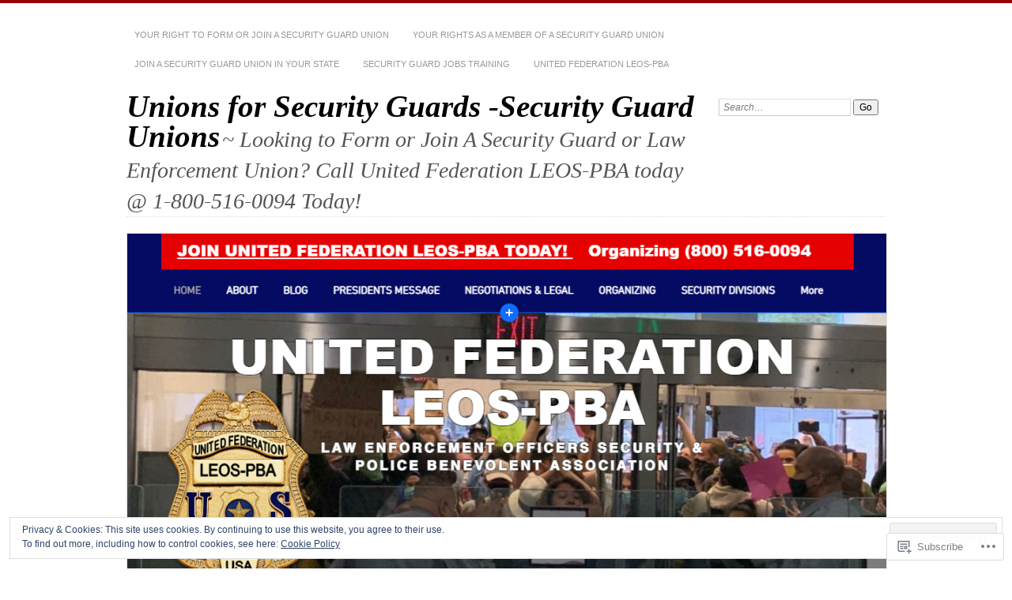

--- FILE ---
content_type: text/html; charset=UTF-8
request_url: https://unionsforsecurityguards.com/join-a-security-officer-union-in-wisconsin/
body_size: 60324
content:
<!DOCTYPE html>
<!--[if IE 7]>
<html id="ie7" lang="en">
<![endif]-->
<!--[if IE 8]>
<html id="ie8" lang="en">
<![endif]-->
<!--[if !(IE 7) & !(IE 8)]><!-->
<html lang="en">
<!--<![endif]-->
<head>
<meta charset="UTF-8" />
<meta name="viewport" content="width=device-width" />
<title>Join a Security Officer Union in Wisconsin | Unions for Security Guards -Security Guard Unions</title>
<link rel="profile" href="http://gmpg.org/xfn/11" />
<link rel="pingback" href="https://unionsforsecurityguards.com/xmlrpc.php" />
<!--[if lt IE 9]>
<script src="https://s0.wp.com/wp-content/themes/pub/chateau/js/html5.js?m=1315596887i" type="text/javascript"></script>
<![endif]-->
<meta name='robots' content='max-image-preview:large' />
<meta name="google-site-verification" content="ZDqQa4N_3m5Y-Y77dBg64kN5_6hsPLslZxWTP0i-Py4" />

<!-- Async WordPress.com Remote Login -->
<script id="wpcom_remote_login_js">
var wpcom_remote_login_extra_auth = '';
function wpcom_remote_login_remove_dom_node_id( element_id ) {
	var dom_node = document.getElementById( element_id );
	if ( dom_node ) { dom_node.parentNode.removeChild( dom_node ); }
}
function wpcom_remote_login_remove_dom_node_classes( class_name ) {
	var dom_nodes = document.querySelectorAll( '.' + class_name );
	for ( var i = 0; i < dom_nodes.length; i++ ) {
		dom_nodes[ i ].parentNode.removeChild( dom_nodes[ i ] );
	}
}
function wpcom_remote_login_final_cleanup() {
	wpcom_remote_login_remove_dom_node_classes( "wpcom_remote_login_msg" );
	wpcom_remote_login_remove_dom_node_id( "wpcom_remote_login_key" );
	wpcom_remote_login_remove_dom_node_id( "wpcom_remote_login_validate" );
	wpcom_remote_login_remove_dom_node_id( "wpcom_remote_login_js" );
	wpcom_remote_login_remove_dom_node_id( "wpcom_request_access_iframe" );
	wpcom_remote_login_remove_dom_node_id( "wpcom_request_access_styles" );
}

// Watch for messages back from the remote login
window.addEventListener( "message", function( e ) {
	if ( e.origin === "https://r-login.wordpress.com" ) {
		var data = {};
		try {
			data = JSON.parse( e.data );
		} catch( e ) {
			wpcom_remote_login_final_cleanup();
			return;
		}

		if ( data.msg === 'LOGIN' ) {
			// Clean up the login check iframe
			wpcom_remote_login_remove_dom_node_id( "wpcom_remote_login_key" );

			var id_regex = new RegExp( /^[0-9]+$/ );
			var token_regex = new RegExp( /^.*|.*|.*$/ );
			if (
				token_regex.test( data.token )
				&& id_regex.test( data.wpcomid )
			) {
				// We have everything we need to ask for a login
				var script = document.createElement( "script" );
				script.setAttribute( "id", "wpcom_remote_login_validate" );
				script.src = '/remote-login.php?wpcom_remote_login=validate'
					+ '&wpcomid=' + data.wpcomid
					+ '&token=' + encodeURIComponent( data.token )
					+ '&host=' + window.location.protocol
					+ '//' + window.location.hostname
					+ '&postid=5451'
					+ '&is_singular=';
				document.body.appendChild( script );
			}

			return;
		}

		// Safari ITP, not logged in, so redirect
		if ( data.msg === 'LOGIN-REDIRECT' ) {
			window.location = 'https://wordpress.com/log-in?redirect_to=' + window.location.href;
			return;
		}

		// Safari ITP, storage access failed, remove the request
		if ( data.msg === 'LOGIN-REMOVE' ) {
			var css_zap = 'html { -webkit-transition: margin-top 1s; transition: margin-top 1s; } /* 9001 */ html { margin-top: 0 !important; } * html body { margin-top: 0 !important; } @media screen and ( max-width: 782px ) { html { margin-top: 0 !important; } * html body { margin-top: 0 !important; } }';
			var style_zap = document.createElement( 'style' );
			style_zap.type = 'text/css';
			style_zap.appendChild( document.createTextNode( css_zap ) );
			document.body.appendChild( style_zap );

			var e = document.getElementById( 'wpcom_request_access_iframe' );
			e.parentNode.removeChild( e );

			document.cookie = 'wordpress_com_login_access=denied; path=/; max-age=31536000';

			return;
		}

		// Safari ITP
		if ( data.msg === 'REQUEST_ACCESS' ) {
			console.log( 'request access: safari' );

			// Check ITP iframe enable/disable knob
			if ( wpcom_remote_login_extra_auth !== 'safari_itp_iframe' ) {
				return;
			}

			// If we are in a "private window" there is no ITP.
			var private_window = false;
			try {
				var opendb = window.openDatabase( null, null, null, null );
			} catch( e ) {
				private_window = true;
			}

			if ( private_window ) {
				console.log( 'private window' );
				return;
			}

			var iframe = document.createElement( 'iframe' );
			iframe.id = 'wpcom_request_access_iframe';
			iframe.setAttribute( 'scrolling', 'no' );
			iframe.setAttribute( 'sandbox', 'allow-storage-access-by-user-activation allow-scripts allow-same-origin allow-top-navigation-by-user-activation' );
			iframe.src = 'https://r-login.wordpress.com/remote-login.php?wpcom_remote_login=request_access&origin=' + encodeURIComponent( data.origin ) + '&wpcomid=' + encodeURIComponent( data.wpcomid );

			var css = 'html { -webkit-transition: margin-top 1s; transition: margin-top 1s; } /* 9001 */ html { margin-top: 46px !important; } * html body { margin-top: 46px !important; } @media screen and ( max-width: 660px ) { html { margin-top: 71px !important; } * html body { margin-top: 71px !important; } #wpcom_request_access_iframe { display: block; height: 71px !important; } } #wpcom_request_access_iframe { border: 0px; height: 46px; position: fixed; top: 0; left: 0; width: 100%; min-width: 100%; z-index: 99999; background: #23282d; } ';

			var style = document.createElement( 'style' );
			style.type = 'text/css';
			style.id = 'wpcom_request_access_styles';
			style.appendChild( document.createTextNode( css ) );
			document.body.appendChild( style );

			document.body.appendChild( iframe );
		}

		if ( data.msg === 'DONE' ) {
			wpcom_remote_login_final_cleanup();
		}
	}
}, false );

// Inject the remote login iframe after the page has had a chance to load
// more critical resources
window.addEventListener( "DOMContentLoaded", function( e ) {
	var iframe = document.createElement( "iframe" );
	iframe.style.display = "none";
	iframe.setAttribute( "scrolling", "no" );
	iframe.setAttribute( "id", "wpcom_remote_login_key" );
	iframe.src = "https://r-login.wordpress.com/remote-login.php"
		+ "?wpcom_remote_login=key"
		+ "&origin=aHR0cHM6Ly91bmlvbnNmb3JzZWN1cml0eWd1YXJkcy5jb20%3D"
		+ "&wpcomid=94851850"
		+ "&time=" + Math.floor( Date.now() / 1000 );
	document.body.appendChild( iframe );
}, false );
</script>
<link rel='dns-prefetch' href='//s0.wp.com' />
<link rel='dns-prefetch' href='//widgets.wp.com' />
<link rel='dns-prefetch' href='//wordpress.com' />
<link rel='dns-prefetch' href='//af.pubmine.com' />
<link rel="alternate" type="application/rss+xml" title="Unions for Security Guards -Security Guard Unions &raquo; Feed" href="https://unionsforsecurityguards.com/feed/" />
<link rel="alternate" type="application/rss+xml" title="Unions for Security Guards -Security Guard Unions &raquo; Comments Feed" href="https://unionsforsecurityguards.com/comments/feed/" />
<link rel="alternate" type="application/rss+xml" title="Unions for Security Guards -Security Guard Unions &raquo; Join a Security Officer Union in&nbsp;Wisconsin Comments Feed" href="https://unionsforsecurityguards.com/join-a-security-officer-union-in-wisconsin/feed/" />
	<script type="text/javascript">
		/* <![CDATA[ */
		function addLoadEvent(func) {
			var oldonload = window.onload;
			if (typeof window.onload != 'function') {
				window.onload = func;
			} else {
				window.onload = function () {
					oldonload();
					func();
				}
			}
		}
		/* ]]> */
	</script>
	<link crossorigin='anonymous' rel='stylesheet' id='all-css-0-1' href='/_static/??/wp-content/mu-plugins/widgets/eu-cookie-law/templates/style.css,/wp-content/mu-plugins/likes/jetpack-likes.css?m=1743883414j&cssminify=yes' type='text/css' media='all' />
<style id='wp-emoji-styles-inline-css'>

	img.wp-smiley, img.emoji {
		display: inline !important;
		border: none !important;
		box-shadow: none !important;
		height: 1em !important;
		width: 1em !important;
		margin: 0 0.07em !important;
		vertical-align: -0.1em !important;
		background: none !important;
		padding: 0 !important;
	}
/*# sourceURL=wp-emoji-styles-inline-css */
</style>
<link crossorigin='anonymous' rel='stylesheet' id='all-css-2-1' href='/wp-content/plugins/gutenberg-core/v22.4.0/build/styles/block-library/style.min.css?m=1768935615i&cssminify=yes' type='text/css' media='all' />
<style id='wp-block-library-inline-css'>
.has-text-align-justify {
	text-align:justify;
}
.has-text-align-justify{text-align:justify;}

/*# sourceURL=wp-block-library-inline-css */
</style><style id='wp-block-embed-inline-css'>
.wp-block-embed.alignleft,.wp-block-embed.alignright,.wp-block[data-align=left]>[data-type="core/embed"],.wp-block[data-align=right]>[data-type="core/embed"]{max-width:360px;width:100%}.wp-block-embed.alignleft .wp-block-embed__wrapper,.wp-block-embed.alignright .wp-block-embed__wrapper,.wp-block[data-align=left]>[data-type="core/embed"] .wp-block-embed__wrapper,.wp-block[data-align=right]>[data-type="core/embed"] .wp-block-embed__wrapper{min-width:280px}.wp-block-cover .wp-block-embed{min-height:240px;min-width:320px}.wp-block-group.is-layout-flex .wp-block-embed{flex:1 1 0%;min-width:0}.wp-block-embed{overflow-wrap:break-word}.wp-block-embed :where(figcaption){margin-bottom:1em;margin-top:.5em}.wp-block-embed iframe{max-width:100%}.wp-block-embed__wrapper{position:relative}.wp-embed-responsive .wp-has-aspect-ratio .wp-block-embed__wrapper:before{content:"";display:block;padding-top:50%}.wp-embed-responsive .wp-has-aspect-ratio iframe{bottom:0;height:100%;left:0;position:absolute;right:0;top:0;width:100%}.wp-embed-responsive .wp-embed-aspect-21-9 .wp-block-embed__wrapper:before{padding-top:42.85%}.wp-embed-responsive .wp-embed-aspect-18-9 .wp-block-embed__wrapper:before{padding-top:50%}.wp-embed-responsive .wp-embed-aspect-16-9 .wp-block-embed__wrapper:before{padding-top:56.25%}.wp-embed-responsive .wp-embed-aspect-4-3 .wp-block-embed__wrapper:before{padding-top:75%}.wp-embed-responsive .wp-embed-aspect-1-1 .wp-block-embed__wrapper:before{padding-top:100%}.wp-embed-responsive .wp-embed-aspect-9-16 .wp-block-embed__wrapper:before{padding-top:177.77%}.wp-embed-responsive .wp-embed-aspect-1-2 .wp-block-embed__wrapper:before{padding-top:200%}
/*# sourceURL=https://s0.wp.com/wp-content/plugins/gutenberg-core/v22.4.0/build/styles/block-library/embed/style.min.css */
</style>
<style id='wp-block-image-inline-css'>
.wp-block-image>a,.wp-block-image>figure>a{display:inline-block}.wp-block-image img{box-sizing:border-box;height:auto;max-width:100%;vertical-align:bottom}@media not (prefers-reduced-motion){.wp-block-image img.hide{visibility:hidden}.wp-block-image img.show{animation:show-content-image .4s}}.wp-block-image[style*=border-radius] img,.wp-block-image[style*=border-radius]>a{border-radius:inherit}.wp-block-image.has-custom-border img{box-sizing:border-box}.wp-block-image.aligncenter{text-align:center}.wp-block-image.alignfull>a,.wp-block-image.alignwide>a{width:100%}.wp-block-image.alignfull img,.wp-block-image.alignwide img{height:auto;width:100%}.wp-block-image .aligncenter,.wp-block-image .alignleft,.wp-block-image .alignright,.wp-block-image.aligncenter,.wp-block-image.alignleft,.wp-block-image.alignright{display:table}.wp-block-image .aligncenter>figcaption,.wp-block-image .alignleft>figcaption,.wp-block-image .alignright>figcaption,.wp-block-image.aligncenter>figcaption,.wp-block-image.alignleft>figcaption,.wp-block-image.alignright>figcaption{caption-side:bottom;display:table-caption}.wp-block-image .alignleft{float:left;margin:.5em 1em .5em 0}.wp-block-image .alignright{float:right;margin:.5em 0 .5em 1em}.wp-block-image .aligncenter{margin-left:auto;margin-right:auto}.wp-block-image :where(figcaption){margin-bottom:1em;margin-top:.5em}.wp-block-image.is-style-circle-mask img{border-radius:9999px}@supports ((-webkit-mask-image:none) or (mask-image:none)) or (-webkit-mask-image:none){.wp-block-image.is-style-circle-mask img{border-radius:0;-webkit-mask-image:url('data:image/svg+xml;utf8,<svg viewBox="0 0 100 100" xmlns="http://www.w3.org/2000/svg"><circle cx="50" cy="50" r="50"/></svg>');mask-image:url('data:image/svg+xml;utf8,<svg viewBox="0 0 100 100" xmlns="http://www.w3.org/2000/svg"><circle cx="50" cy="50" r="50"/></svg>');mask-mode:alpha;-webkit-mask-position:center;mask-position:center;-webkit-mask-repeat:no-repeat;mask-repeat:no-repeat;-webkit-mask-size:contain;mask-size:contain}}:root :where(.wp-block-image.is-style-rounded img,.wp-block-image .is-style-rounded img){border-radius:9999px}.wp-block-image figure{margin:0}.wp-lightbox-container{display:flex;flex-direction:column;position:relative}.wp-lightbox-container img{cursor:zoom-in}.wp-lightbox-container img:hover+button{opacity:1}.wp-lightbox-container button{align-items:center;backdrop-filter:blur(16px) saturate(180%);background-color:#5a5a5a40;border:none;border-radius:4px;cursor:zoom-in;display:flex;height:20px;justify-content:center;opacity:0;padding:0;position:absolute;right:16px;text-align:center;top:16px;width:20px;z-index:100}@media not (prefers-reduced-motion){.wp-lightbox-container button{transition:opacity .2s ease}}.wp-lightbox-container button:focus-visible{outline:3px auto #5a5a5a40;outline:3px auto -webkit-focus-ring-color;outline-offset:3px}.wp-lightbox-container button:hover{cursor:pointer;opacity:1}.wp-lightbox-container button:focus{opacity:1}.wp-lightbox-container button:focus,.wp-lightbox-container button:hover,.wp-lightbox-container button:not(:hover):not(:active):not(.has-background){background-color:#5a5a5a40;border:none}.wp-lightbox-overlay{box-sizing:border-box;cursor:zoom-out;height:100vh;left:0;overflow:hidden;position:fixed;top:0;visibility:hidden;width:100%;z-index:100000}.wp-lightbox-overlay .close-button{align-items:center;cursor:pointer;display:flex;justify-content:center;min-height:40px;min-width:40px;padding:0;position:absolute;right:calc(env(safe-area-inset-right) + 16px);top:calc(env(safe-area-inset-top) + 16px);z-index:5000000}.wp-lightbox-overlay .close-button:focus,.wp-lightbox-overlay .close-button:hover,.wp-lightbox-overlay .close-button:not(:hover):not(:active):not(.has-background){background:none;border:none}.wp-lightbox-overlay .lightbox-image-container{height:var(--wp--lightbox-container-height);left:50%;overflow:hidden;position:absolute;top:50%;transform:translate(-50%,-50%);transform-origin:top left;width:var(--wp--lightbox-container-width);z-index:9999999999}.wp-lightbox-overlay .wp-block-image{align-items:center;box-sizing:border-box;display:flex;height:100%;justify-content:center;margin:0;position:relative;transform-origin:0 0;width:100%;z-index:3000000}.wp-lightbox-overlay .wp-block-image img{height:var(--wp--lightbox-image-height);min-height:var(--wp--lightbox-image-height);min-width:var(--wp--lightbox-image-width);width:var(--wp--lightbox-image-width)}.wp-lightbox-overlay .wp-block-image figcaption{display:none}.wp-lightbox-overlay button{background:none;border:none}.wp-lightbox-overlay .scrim{background-color:#fff;height:100%;opacity:.9;position:absolute;width:100%;z-index:2000000}.wp-lightbox-overlay.active{visibility:visible}@media not (prefers-reduced-motion){.wp-lightbox-overlay.active{animation:turn-on-visibility .25s both}.wp-lightbox-overlay.active img{animation:turn-on-visibility .35s both}.wp-lightbox-overlay.show-closing-animation:not(.active){animation:turn-off-visibility .35s both}.wp-lightbox-overlay.show-closing-animation:not(.active) img{animation:turn-off-visibility .25s both}.wp-lightbox-overlay.zoom.active{animation:none;opacity:1;visibility:visible}.wp-lightbox-overlay.zoom.active .lightbox-image-container{animation:lightbox-zoom-in .4s}.wp-lightbox-overlay.zoom.active .lightbox-image-container img{animation:none}.wp-lightbox-overlay.zoom.active .scrim{animation:turn-on-visibility .4s forwards}.wp-lightbox-overlay.zoom.show-closing-animation:not(.active){animation:none}.wp-lightbox-overlay.zoom.show-closing-animation:not(.active) .lightbox-image-container{animation:lightbox-zoom-out .4s}.wp-lightbox-overlay.zoom.show-closing-animation:not(.active) .lightbox-image-container img{animation:none}.wp-lightbox-overlay.zoom.show-closing-animation:not(.active) .scrim{animation:turn-off-visibility .4s forwards}}@keyframes show-content-image{0%{visibility:hidden}99%{visibility:hidden}to{visibility:visible}}@keyframes turn-on-visibility{0%{opacity:0}to{opacity:1}}@keyframes turn-off-visibility{0%{opacity:1;visibility:visible}99%{opacity:0;visibility:visible}to{opacity:0;visibility:hidden}}@keyframes lightbox-zoom-in{0%{transform:translate(calc((-100vw + var(--wp--lightbox-scrollbar-width))/2 + var(--wp--lightbox-initial-left-position)),calc(-50vh + var(--wp--lightbox-initial-top-position))) scale(var(--wp--lightbox-scale))}to{transform:translate(-50%,-50%) scale(1)}}@keyframes lightbox-zoom-out{0%{transform:translate(-50%,-50%) scale(1);visibility:visible}99%{visibility:visible}to{transform:translate(calc((-100vw + var(--wp--lightbox-scrollbar-width))/2 + var(--wp--lightbox-initial-left-position)),calc(-50vh + var(--wp--lightbox-initial-top-position))) scale(var(--wp--lightbox-scale));visibility:hidden}}
/*# sourceURL=https://s0.wp.com/wp-content/plugins/gutenberg-core/v22.4.0/build/styles/block-library/image/style.min.css */
</style>
<style id='global-styles-inline-css'>
:root{--wp--preset--aspect-ratio--square: 1;--wp--preset--aspect-ratio--4-3: 4/3;--wp--preset--aspect-ratio--3-4: 3/4;--wp--preset--aspect-ratio--3-2: 3/2;--wp--preset--aspect-ratio--2-3: 2/3;--wp--preset--aspect-ratio--16-9: 16/9;--wp--preset--aspect-ratio--9-16: 9/16;--wp--preset--color--black: #000000;--wp--preset--color--cyan-bluish-gray: #abb8c3;--wp--preset--color--white: #ffffff;--wp--preset--color--pale-pink: #f78da7;--wp--preset--color--vivid-red: #cf2e2e;--wp--preset--color--luminous-vivid-orange: #ff6900;--wp--preset--color--luminous-vivid-amber: #fcb900;--wp--preset--color--light-green-cyan: #7bdcb5;--wp--preset--color--vivid-green-cyan: #00d084;--wp--preset--color--pale-cyan-blue: #8ed1fc;--wp--preset--color--vivid-cyan-blue: #0693e3;--wp--preset--color--vivid-purple: #9b51e0;--wp--preset--gradient--vivid-cyan-blue-to-vivid-purple: linear-gradient(135deg,rgb(6,147,227) 0%,rgb(155,81,224) 100%);--wp--preset--gradient--light-green-cyan-to-vivid-green-cyan: linear-gradient(135deg,rgb(122,220,180) 0%,rgb(0,208,130) 100%);--wp--preset--gradient--luminous-vivid-amber-to-luminous-vivid-orange: linear-gradient(135deg,rgb(252,185,0) 0%,rgb(255,105,0) 100%);--wp--preset--gradient--luminous-vivid-orange-to-vivid-red: linear-gradient(135deg,rgb(255,105,0) 0%,rgb(207,46,46) 100%);--wp--preset--gradient--very-light-gray-to-cyan-bluish-gray: linear-gradient(135deg,rgb(238,238,238) 0%,rgb(169,184,195) 100%);--wp--preset--gradient--cool-to-warm-spectrum: linear-gradient(135deg,rgb(74,234,220) 0%,rgb(151,120,209) 20%,rgb(207,42,186) 40%,rgb(238,44,130) 60%,rgb(251,105,98) 80%,rgb(254,248,76) 100%);--wp--preset--gradient--blush-light-purple: linear-gradient(135deg,rgb(255,206,236) 0%,rgb(152,150,240) 100%);--wp--preset--gradient--blush-bordeaux: linear-gradient(135deg,rgb(254,205,165) 0%,rgb(254,45,45) 50%,rgb(107,0,62) 100%);--wp--preset--gradient--luminous-dusk: linear-gradient(135deg,rgb(255,203,112) 0%,rgb(199,81,192) 50%,rgb(65,88,208) 100%);--wp--preset--gradient--pale-ocean: linear-gradient(135deg,rgb(255,245,203) 0%,rgb(182,227,212) 50%,rgb(51,167,181) 100%);--wp--preset--gradient--electric-grass: linear-gradient(135deg,rgb(202,248,128) 0%,rgb(113,206,126) 100%);--wp--preset--gradient--midnight: linear-gradient(135deg,rgb(2,3,129) 0%,rgb(40,116,252) 100%);--wp--preset--font-size--small: 13px;--wp--preset--font-size--medium: 20px;--wp--preset--font-size--large: 36px;--wp--preset--font-size--x-large: 42px;--wp--preset--font-family--albert-sans: 'Albert Sans', sans-serif;--wp--preset--font-family--alegreya: Alegreya, serif;--wp--preset--font-family--arvo: Arvo, serif;--wp--preset--font-family--bodoni-moda: 'Bodoni Moda', serif;--wp--preset--font-family--bricolage-grotesque: 'Bricolage Grotesque', sans-serif;--wp--preset--font-family--cabin: Cabin, sans-serif;--wp--preset--font-family--chivo: Chivo, sans-serif;--wp--preset--font-family--commissioner: Commissioner, sans-serif;--wp--preset--font-family--cormorant: Cormorant, serif;--wp--preset--font-family--courier-prime: 'Courier Prime', monospace;--wp--preset--font-family--crimson-pro: 'Crimson Pro', serif;--wp--preset--font-family--dm-mono: 'DM Mono', monospace;--wp--preset--font-family--dm-sans: 'DM Sans', sans-serif;--wp--preset--font-family--dm-serif-display: 'DM Serif Display', serif;--wp--preset--font-family--domine: Domine, serif;--wp--preset--font-family--eb-garamond: 'EB Garamond', serif;--wp--preset--font-family--epilogue: Epilogue, sans-serif;--wp--preset--font-family--fahkwang: Fahkwang, sans-serif;--wp--preset--font-family--figtree: Figtree, sans-serif;--wp--preset--font-family--fira-sans: 'Fira Sans', sans-serif;--wp--preset--font-family--fjalla-one: 'Fjalla One', sans-serif;--wp--preset--font-family--fraunces: Fraunces, serif;--wp--preset--font-family--gabarito: Gabarito, system-ui;--wp--preset--font-family--ibm-plex-mono: 'IBM Plex Mono', monospace;--wp--preset--font-family--ibm-plex-sans: 'IBM Plex Sans', sans-serif;--wp--preset--font-family--ibarra-real-nova: 'Ibarra Real Nova', serif;--wp--preset--font-family--instrument-serif: 'Instrument Serif', serif;--wp--preset--font-family--inter: Inter, sans-serif;--wp--preset--font-family--josefin-sans: 'Josefin Sans', sans-serif;--wp--preset--font-family--jost: Jost, sans-serif;--wp--preset--font-family--libre-baskerville: 'Libre Baskerville', serif;--wp--preset--font-family--libre-franklin: 'Libre Franklin', sans-serif;--wp--preset--font-family--literata: Literata, serif;--wp--preset--font-family--lora: Lora, serif;--wp--preset--font-family--merriweather: Merriweather, serif;--wp--preset--font-family--montserrat: Montserrat, sans-serif;--wp--preset--font-family--newsreader: Newsreader, serif;--wp--preset--font-family--noto-sans-mono: 'Noto Sans Mono', sans-serif;--wp--preset--font-family--nunito: Nunito, sans-serif;--wp--preset--font-family--open-sans: 'Open Sans', sans-serif;--wp--preset--font-family--overpass: Overpass, sans-serif;--wp--preset--font-family--pt-serif: 'PT Serif', serif;--wp--preset--font-family--petrona: Petrona, serif;--wp--preset--font-family--piazzolla: Piazzolla, serif;--wp--preset--font-family--playfair-display: 'Playfair Display', serif;--wp--preset--font-family--plus-jakarta-sans: 'Plus Jakarta Sans', sans-serif;--wp--preset--font-family--poppins: Poppins, sans-serif;--wp--preset--font-family--raleway: Raleway, sans-serif;--wp--preset--font-family--roboto: Roboto, sans-serif;--wp--preset--font-family--roboto-slab: 'Roboto Slab', serif;--wp--preset--font-family--rubik: Rubik, sans-serif;--wp--preset--font-family--rufina: Rufina, serif;--wp--preset--font-family--sora: Sora, sans-serif;--wp--preset--font-family--source-sans-3: 'Source Sans 3', sans-serif;--wp--preset--font-family--source-serif-4: 'Source Serif 4', serif;--wp--preset--font-family--space-mono: 'Space Mono', monospace;--wp--preset--font-family--syne: Syne, sans-serif;--wp--preset--font-family--texturina: Texturina, serif;--wp--preset--font-family--urbanist: Urbanist, sans-serif;--wp--preset--font-family--work-sans: 'Work Sans', sans-serif;--wp--preset--spacing--20: 0.44rem;--wp--preset--spacing--30: 0.67rem;--wp--preset--spacing--40: 1rem;--wp--preset--spacing--50: 1.5rem;--wp--preset--spacing--60: 2.25rem;--wp--preset--spacing--70: 3.38rem;--wp--preset--spacing--80: 5.06rem;--wp--preset--shadow--natural: 6px 6px 9px rgba(0, 0, 0, 0.2);--wp--preset--shadow--deep: 12px 12px 50px rgba(0, 0, 0, 0.4);--wp--preset--shadow--sharp: 6px 6px 0px rgba(0, 0, 0, 0.2);--wp--preset--shadow--outlined: 6px 6px 0px -3px rgb(255, 255, 255), 6px 6px rgb(0, 0, 0);--wp--preset--shadow--crisp: 6px 6px 0px rgb(0, 0, 0);}:where(body) { margin: 0; }:where(.is-layout-flex){gap: 0.5em;}:where(.is-layout-grid){gap: 0.5em;}body .is-layout-flex{display: flex;}.is-layout-flex{flex-wrap: wrap;align-items: center;}.is-layout-flex > :is(*, div){margin: 0;}body .is-layout-grid{display: grid;}.is-layout-grid > :is(*, div){margin: 0;}body{padding-top: 0px;padding-right: 0px;padding-bottom: 0px;padding-left: 0px;}:root :where(.wp-element-button, .wp-block-button__link){background-color: #32373c;border-width: 0;color: #fff;font-family: inherit;font-size: inherit;font-style: inherit;font-weight: inherit;letter-spacing: inherit;line-height: inherit;padding-top: calc(0.667em + 2px);padding-right: calc(1.333em + 2px);padding-bottom: calc(0.667em + 2px);padding-left: calc(1.333em + 2px);text-decoration: none;text-transform: inherit;}.has-black-color{color: var(--wp--preset--color--black) !important;}.has-cyan-bluish-gray-color{color: var(--wp--preset--color--cyan-bluish-gray) !important;}.has-white-color{color: var(--wp--preset--color--white) !important;}.has-pale-pink-color{color: var(--wp--preset--color--pale-pink) !important;}.has-vivid-red-color{color: var(--wp--preset--color--vivid-red) !important;}.has-luminous-vivid-orange-color{color: var(--wp--preset--color--luminous-vivid-orange) !important;}.has-luminous-vivid-amber-color{color: var(--wp--preset--color--luminous-vivid-amber) !important;}.has-light-green-cyan-color{color: var(--wp--preset--color--light-green-cyan) !important;}.has-vivid-green-cyan-color{color: var(--wp--preset--color--vivid-green-cyan) !important;}.has-pale-cyan-blue-color{color: var(--wp--preset--color--pale-cyan-blue) !important;}.has-vivid-cyan-blue-color{color: var(--wp--preset--color--vivid-cyan-blue) !important;}.has-vivid-purple-color{color: var(--wp--preset--color--vivid-purple) !important;}.has-black-background-color{background-color: var(--wp--preset--color--black) !important;}.has-cyan-bluish-gray-background-color{background-color: var(--wp--preset--color--cyan-bluish-gray) !important;}.has-white-background-color{background-color: var(--wp--preset--color--white) !important;}.has-pale-pink-background-color{background-color: var(--wp--preset--color--pale-pink) !important;}.has-vivid-red-background-color{background-color: var(--wp--preset--color--vivid-red) !important;}.has-luminous-vivid-orange-background-color{background-color: var(--wp--preset--color--luminous-vivid-orange) !important;}.has-luminous-vivid-amber-background-color{background-color: var(--wp--preset--color--luminous-vivid-amber) !important;}.has-light-green-cyan-background-color{background-color: var(--wp--preset--color--light-green-cyan) !important;}.has-vivid-green-cyan-background-color{background-color: var(--wp--preset--color--vivid-green-cyan) !important;}.has-pale-cyan-blue-background-color{background-color: var(--wp--preset--color--pale-cyan-blue) !important;}.has-vivid-cyan-blue-background-color{background-color: var(--wp--preset--color--vivid-cyan-blue) !important;}.has-vivid-purple-background-color{background-color: var(--wp--preset--color--vivid-purple) !important;}.has-black-border-color{border-color: var(--wp--preset--color--black) !important;}.has-cyan-bluish-gray-border-color{border-color: var(--wp--preset--color--cyan-bluish-gray) !important;}.has-white-border-color{border-color: var(--wp--preset--color--white) !important;}.has-pale-pink-border-color{border-color: var(--wp--preset--color--pale-pink) !important;}.has-vivid-red-border-color{border-color: var(--wp--preset--color--vivid-red) !important;}.has-luminous-vivid-orange-border-color{border-color: var(--wp--preset--color--luminous-vivid-orange) !important;}.has-luminous-vivid-amber-border-color{border-color: var(--wp--preset--color--luminous-vivid-amber) !important;}.has-light-green-cyan-border-color{border-color: var(--wp--preset--color--light-green-cyan) !important;}.has-vivid-green-cyan-border-color{border-color: var(--wp--preset--color--vivid-green-cyan) !important;}.has-pale-cyan-blue-border-color{border-color: var(--wp--preset--color--pale-cyan-blue) !important;}.has-vivid-cyan-blue-border-color{border-color: var(--wp--preset--color--vivid-cyan-blue) !important;}.has-vivid-purple-border-color{border-color: var(--wp--preset--color--vivid-purple) !important;}.has-vivid-cyan-blue-to-vivid-purple-gradient-background{background: var(--wp--preset--gradient--vivid-cyan-blue-to-vivid-purple) !important;}.has-light-green-cyan-to-vivid-green-cyan-gradient-background{background: var(--wp--preset--gradient--light-green-cyan-to-vivid-green-cyan) !important;}.has-luminous-vivid-amber-to-luminous-vivid-orange-gradient-background{background: var(--wp--preset--gradient--luminous-vivid-amber-to-luminous-vivid-orange) !important;}.has-luminous-vivid-orange-to-vivid-red-gradient-background{background: var(--wp--preset--gradient--luminous-vivid-orange-to-vivid-red) !important;}.has-very-light-gray-to-cyan-bluish-gray-gradient-background{background: var(--wp--preset--gradient--very-light-gray-to-cyan-bluish-gray) !important;}.has-cool-to-warm-spectrum-gradient-background{background: var(--wp--preset--gradient--cool-to-warm-spectrum) !important;}.has-blush-light-purple-gradient-background{background: var(--wp--preset--gradient--blush-light-purple) !important;}.has-blush-bordeaux-gradient-background{background: var(--wp--preset--gradient--blush-bordeaux) !important;}.has-luminous-dusk-gradient-background{background: var(--wp--preset--gradient--luminous-dusk) !important;}.has-pale-ocean-gradient-background{background: var(--wp--preset--gradient--pale-ocean) !important;}.has-electric-grass-gradient-background{background: var(--wp--preset--gradient--electric-grass) !important;}.has-midnight-gradient-background{background: var(--wp--preset--gradient--midnight) !important;}.has-small-font-size{font-size: var(--wp--preset--font-size--small) !important;}.has-medium-font-size{font-size: var(--wp--preset--font-size--medium) !important;}.has-large-font-size{font-size: var(--wp--preset--font-size--large) !important;}.has-x-large-font-size{font-size: var(--wp--preset--font-size--x-large) !important;}.has-albert-sans-font-family{font-family: var(--wp--preset--font-family--albert-sans) !important;}.has-alegreya-font-family{font-family: var(--wp--preset--font-family--alegreya) !important;}.has-arvo-font-family{font-family: var(--wp--preset--font-family--arvo) !important;}.has-bodoni-moda-font-family{font-family: var(--wp--preset--font-family--bodoni-moda) !important;}.has-bricolage-grotesque-font-family{font-family: var(--wp--preset--font-family--bricolage-grotesque) !important;}.has-cabin-font-family{font-family: var(--wp--preset--font-family--cabin) !important;}.has-chivo-font-family{font-family: var(--wp--preset--font-family--chivo) !important;}.has-commissioner-font-family{font-family: var(--wp--preset--font-family--commissioner) !important;}.has-cormorant-font-family{font-family: var(--wp--preset--font-family--cormorant) !important;}.has-courier-prime-font-family{font-family: var(--wp--preset--font-family--courier-prime) !important;}.has-crimson-pro-font-family{font-family: var(--wp--preset--font-family--crimson-pro) !important;}.has-dm-mono-font-family{font-family: var(--wp--preset--font-family--dm-mono) !important;}.has-dm-sans-font-family{font-family: var(--wp--preset--font-family--dm-sans) !important;}.has-dm-serif-display-font-family{font-family: var(--wp--preset--font-family--dm-serif-display) !important;}.has-domine-font-family{font-family: var(--wp--preset--font-family--domine) !important;}.has-eb-garamond-font-family{font-family: var(--wp--preset--font-family--eb-garamond) !important;}.has-epilogue-font-family{font-family: var(--wp--preset--font-family--epilogue) !important;}.has-fahkwang-font-family{font-family: var(--wp--preset--font-family--fahkwang) !important;}.has-figtree-font-family{font-family: var(--wp--preset--font-family--figtree) !important;}.has-fira-sans-font-family{font-family: var(--wp--preset--font-family--fira-sans) !important;}.has-fjalla-one-font-family{font-family: var(--wp--preset--font-family--fjalla-one) !important;}.has-fraunces-font-family{font-family: var(--wp--preset--font-family--fraunces) !important;}.has-gabarito-font-family{font-family: var(--wp--preset--font-family--gabarito) !important;}.has-ibm-plex-mono-font-family{font-family: var(--wp--preset--font-family--ibm-plex-mono) !important;}.has-ibm-plex-sans-font-family{font-family: var(--wp--preset--font-family--ibm-plex-sans) !important;}.has-ibarra-real-nova-font-family{font-family: var(--wp--preset--font-family--ibarra-real-nova) !important;}.has-instrument-serif-font-family{font-family: var(--wp--preset--font-family--instrument-serif) !important;}.has-inter-font-family{font-family: var(--wp--preset--font-family--inter) !important;}.has-josefin-sans-font-family{font-family: var(--wp--preset--font-family--josefin-sans) !important;}.has-jost-font-family{font-family: var(--wp--preset--font-family--jost) !important;}.has-libre-baskerville-font-family{font-family: var(--wp--preset--font-family--libre-baskerville) !important;}.has-libre-franklin-font-family{font-family: var(--wp--preset--font-family--libre-franklin) !important;}.has-literata-font-family{font-family: var(--wp--preset--font-family--literata) !important;}.has-lora-font-family{font-family: var(--wp--preset--font-family--lora) !important;}.has-merriweather-font-family{font-family: var(--wp--preset--font-family--merriweather) !important;}.has-montserrat-font-family{font-family: var(--wp--preset--font-family--montserrat) !important;}.has-newsreader-font-family{font-family: var(--wp--preset--font-family--newsreader) !important;}.has-noto-sans-mono-font-family{font-family: var(--wp--preset--font-family--noto-sans-mono) !important;}.has-nunito-font-family{font-family: var(--wp--preset--font-family--nunito) !important;}.has-open-sans-font-family{font-family: var(--wp--preset--font-family--open-sans) !important;}.has-overpass-font-family{font-family: var(--wp--preset--font-family--overpass) !important;}.has-pt-serif-font-family{font-family: var(--wp--preset--font-family--pt-serif) !important;}.has-petrona-font-family{font-family: var(--wp--preset--font-family--petrona) !important;}.has-piazzolla-font-family{font-family: var(--wp--preset--font-family--piazzolla) !important;}.has-playfair-display-font-family{font-family: var(--wp--preset--font-family--playfair-display) !important;}.has-plus-jakarta-sans-font-family{font-family: var(--wp--preset--font-family--plus-jakarta-sans) !important;}.has-poppins-font-family{font-family: var(--wp--preset--font-family--poppins) !important;}.has-raleway-font-family{font-family: var(--wp--preset--font-family--raleway) !important;}.has-roboto-font-family{font-family: var(--wp--preset--font-family--roboto) !important;}.has-roboto-slab-font-family{font-family: var(--wp--preset--font-family--roboto-slab) !important;}.has-rubik-font-family{font-family: var(--wp--preset--font-family--rubik) !important;}.has-rufina-font-family{font-family: var(--wp--preset--font-family--rufina) !important;}.has-sora-font-family{font-family: var(--wp--preset--font-family--sora) !important;}.has-source-sans-3-font-family{font-family: var(--wp--preset--font-family--source-sans-3) !important;}.has-source-serif-4-font-family{font-family: var(--wp--preset--font-family--source-serif-4) !important;}.has-space-mono-font-family{font-family: var(--wp--preset--font-family--space-mono) !important;}.has-syne-font-family{font-family: var(--wp--preset--font-family--syne) !important;}.has-texturina-font-family{font-family: var(--wp--preset--font-family--texturina) !important;}.has-urbanist-font-family{font-family: var(--wp--preset--font-family--urbanist) !important;}.has-work-sans-font-family{font-family: var(--wp--preset--font-family--work-sans) !important;}
/*# sourceURL=global-styles-inline-css */
</style>

<style id='classic-theme-styles-inline-css'>
.wp-block-button__link{background-color:#32373c;border-radius:9999px;box-shadow:none;color:#fff;font-size:1.125em;padding:calc(.667em + 2px) calc(1.333em + 2px);text-decoration:none}.wp-block-file__button{background:#32373c;color:#fff}.wp-block-accordion-heading{margin:0}.wp-block-accordion-heading__toggle{background-color:inherit!important;color:inherit!important}.wp-block-accordion-heading__toggle:not(:focus-visible){outline:none}.wp-block-accordion-heading__toggle:focus,.wp-block-accordion-heading__toggle:hover{background-color:inherit!important;border:none;box-shadow:none;color:inherit;padding:var(--wp--preset--spacing--20,1em) 0;text-decoration:none}.wp-block-accordion-heading__toggle:focus-visible{outline:auto;outline-offset:0}
/*# sourceURL=/wp-content/plugins/gutenberg-core/v22.4.0/build/styles/block-library/classic.min.css */
</style>
<link crossorigin='anonymous' rel='stylesheet' id='all-css-4-1' href='/_static/??-eJx9j11uAjEMhC9Ur7VoofBQ9ShVfiwaiJModpb29mSFaBFI+xIl4/lmHLwUcDkpJcUS2zEkQZdtzO4suBnG/TCCBC6RoNI8TOiD6J8DRH8jDU7kDR+CuMF/VqWuczG6OJh8MBSJu20NuwR/JO243O+g9LOOlF4D1pZKItBPDo1Bv3uXrHEn0mLcGbp0i7gNUFq6z75mSj5XNE0zG9XgXiiU6tC2ED3OVG1v7uLyS3l+L7t88sf4vttvpsM0bU9XQOeRLw==&cssminify=yes' type='text/css' media='all' />
<link rel='stylesheet' id='verbum-gutenberg-css-css' href='https://widgets.wp.com/verbum-block-editor/block-editor.css?ver=1738686361' media='all' />
<link crossorigin='anonymous' rel='stylesheet' id='all-css-6-1' href='/_static/??-eJyNjd0KgzAMhV9oXXCKsouxZ3ElaLRJC00R396IMMQr706+nB9YkvNRFEWBi0uhDCQZfGQ25ALNaFe+kKeRBxBIVLJ0/ovjcerUEdkaUvmBH3vFvkDWNeAdI4k/zG5JNr9HvvypuqZq33X9aqcNhpVFtA==&cssminify=yes' type='text/css' media='all' />
<style id='jetpack_facebook_likebox-inline-css'>
.widget_facebook_likebox {
	overflow: hidden;
}

/*# sourceURL=/wp-content/mu-plugins/jetpack-plugin/sun/modules/widgets/facebook-likebox/style.css */
</style>
<link crossorigin='anonymous' rel='stylesheet' id='all-css-8-1' href='/_static/??-eJzTLy/QTc7PK0nNK9HPLdUtyClNz8wr1i9KTcrJTwcy0/WTi5G5ekCujj52Temp+bo5+cmJJZn5eSgc3bScxMwikFb7XFtDE1NLExMLc0OTLACohS2q&cssminify=yes' type='text/css' media='all' />
<link crossorigin='anonymous' rel='stylesheet' id='print-css-9-1' href='/wp-content/mu-plugins/global-print/global-print.css?m=1465851035i&cssminify=yes' type='text/css' media='print' />
<style id='jetpack-global-styles-frontend-style-inline-css'>
:root { --font-headings: unset; --font-base: unset; --font-headings-default: -apple-system,BlinkMacSystemFont,"Segoe UI",Roboto,Oxygen-Sans,Ubuntu,Cantarell,"Helvetica Neue",sans-serif; --font-base-default: -apple-system,BlinkMacSystemFont,"Segoe UI",Roboto,Oxygen-Sans,Ubuntu,Cantarell,"Helvetica Neue",sans-serif;}
/*# sourceURL=jetpack-global-styles-frontend-style-inline-css */
</style>
<link crossorigin='anonymous' rel='stylesheet' id='all-css-12-1' href='/_static/??-eJyNjcsKAjEMRX/IGtQZBxfip0hMS9sxTYppGfx7H7gRN+7ugcs5sFRHKi1Ig9Jd5R6zGMyhVaTrh8G6QFHfORhYwlvw6P39PbPENZmt4G/ROQuBKWVkxxrVvuBH1lIoz2waILJekF+HUzlupnG3nQ77YZwfuRJIaQ==&cssminify=yes' type='text/css' media='all' />
<script type="text/javascript" id="wpcom-actionbar-placeholder-js-extra">
/* <![CDATA[ */
var actionbardata = {"siteID":"94851850","postID":"5451","siteURL":"https://unionsforsecurityguards.com","xhrURL":"https://unionsforsecurityguards.com/wp-admin/admin-ajax.php","nonce":"9ac09ab596","isLoggedIn":"","statusMessage":"","subsEmailDefault":"instantly","proxyScriptUrl":"https://s0.wp.com/wp-content/js/wpcom-proxy-request.js?m=1513050504i&amp;ver=20211021","shortlink":"https://wp.me/P6pZiy-1pV","i18n":{"followedText":"New posts from this site will now appear in your \u003Ca href=\"https://wordpress.com/reader\"\u003EReader\u003C/a\u003E","foldBar":"Collapse this bar","unfoldBar":"Expand this bar","shortLinkCopied":"Shortlink copied to clipboard."}};
//# sourceURL=wpcom-actionbar-placeholder-js-extra
/* ]]> */
</script>
<script type="text/javascript" id="jetpack-mu-wpcom-settings-js-before">
/* <![CDATA[ */
var JETPACK_MU_WPCOM_SETTINGS = {"assetsUrl":"https://s0.wp.com/wp-content/mu-plugins/jetpack-mu-wpcom-plugin/sun/jetpack_vendor/automattic/jetpack-mu-wpcom/src/build/"};
//# sourceURL=jetpack-mu-wpcom-settings-js-before
/* ]]> */
</script>
<script crossorigin='anonymous' type='text/javascript'  src='/_static/??/wp-content/js/rlt-proxy.js,/wp-content/blog-plugins/wordads-classes/js/cmp/v2/cmp-non-gdpr.js?m=1720530689j'></script>
<script type="text/javascript" id="rlt-proxy-js-after">
/* <![CDATA[ */
	rltInitialize( {"token":null,"iframeOrigins":["https:\/\/widgets.wp.com"]} );
//# sourceURL=rlt-proxy-js-after
/* ]]> */
</script>
<link rel="EditURI" type="application/rsd+xml" title="RSD" href="https://unionsforsecurityguards.wordpress.com/xmlrpc.php?rsd" />
<meta name="generator" content="WordPress.com" />
<link rel="canonical" href="https://unionsforsecurityguards.com/join-a-security-officer-union-in-wisconsin/" />
<link rel='shortlink' href='https://wp.me/P6pZiy-1pV' />
<link rel="alternate" type="application/json+oembed" href="https://public-api.wordpress.com/oembed/?format=json&amp;url=https%3A%2F%2Funionsforsecurityguards.com%2Fjoin-a-security-officer-union-in-wisconsin%2F&amp;for=wpcom-auto-discovery" /><link rel="alternate" type="application/xml+oembed" href="https://public-api.wordpress.com/oembed/?format=xml&amp;url=https%3A%2F%2Funionsforsecurityguards.com%2Fjoin-a-security-officer-union-in-wisconsin%2F&amp;for=wpcom-auto-discovery" />
<!-- Jetpack Open Graph Tags -->
<meta property="og:type" content="article" />
<meta property="og:title" content="Join a Security Officer Union in Wisconsin" />
<meta property="og:url" content="https://unionsforsecurityguards.com/join-a-security-officer-union-in-wisconsin/" />
<meta property="og:description" content="Join the United Federation LEOS-PBA Law Enforcement Officers Security &amp; Police Benefit Association the true authority of Law Enforcement, Protective Service Officers, Special Police Officers, S…" />
<meta property="article:published_time" content="2022-01-18T18:56:11+00:00" />
<meta property="article:modified_time" content="2022-01-19T13:59:52+00:00" />
<meta property="og:site_name" content="Unions for Security Guards -Security Guard Unions" />
<meta property="og:image" content="https://unionsforsecurityguards.com/wp-content/uploads/2022/01/logo-united-federation-leos-pba-banner-1.png" />
<meta property="og:image:width" content="1073" />
<meta property="og:image:height" content="516" />
<meta property="og:image:alt" content="United Federation LEOS-PBA" />
<meta property="og:locale" content="en_US" />
<meta property="article:publisher" content="https://www.facebook.com/WordPresscom" />
<meta name="twitter:text:title" content="Join a Security Officer Union in&nbsp;Wisconsin" />
<meta name="twitter:image" content="https://unionsforsecurityguards.com/wp-content/uploads/2022/01/logo-united-federation-leos-pba-banner-1.png?w=640" />
<meta name="twitter:image:alt" content="United Federation LEOS-PBA" />
<meta name="twitter:card" content="summary_large_image" />

<!-- End Jetpack Open Graph Tags -->
<link rel='openid.server' href='https://unionsforsecurityguards.com/?openidserver=1' />
<link rel='openid.delegate' href='https://unionsforsecurityguards.com/' />
<link rel="search" type="application/opensearchdescription+xml" href="https://unionsforsecurityguards.com/osd.xml" title="Unions for Security Guards -Security Guard Unions" />
<link rel="search" type="application/opensearchdescription+xml" href="https://s1.wp.com/opensearch.xml" title="WordPress.com" />
		<style type="text/css">
			.recentcomments a {
				display: inline !important;
				padding: 0 !important;
				margin: 0 !important;
			}

			table.recentcommentsavatartop img.avatar, table.recentcommentsavatarend img.avatar {
				border: 0px;
				margin: 0;
			}

			table.recentcommentsavatartop a, table.recentcommentsavatarend a {
				border: 0px !important;
				background-color: transparent !important;
			}

			td.recentcommentsavatarend, td.recentcommentsavatartop {
				padding: 0px 0px 1px 0px;
				margin: 0px;
			}

			td.recentcommentstextend {
				border: none !important;
				padding: 0px 0px 2px 10px;
			}

			.rtl td.recentcommentstextend {
				padding: 0px 10px 2px 0px;
			}

			td.recentcommentstexttop {
				border: none;
				padding: 0px 0px 0px 10px;
			}

			.rtl td.recentcommentstexttop {
				padding: 0px 10px 0px 0px;
			}
		</style>
		<meta name="description" content="Join the United Federation LEOS-PBA Law Enforcement Officers Security &amp; Police Benefit Association the true authority of Law Enforcement, Protective Service Officers, Special Police Officers, Security Police Officers, Nuclear Security Officers, Security Officers, Security Guards and Security Professionals nationwide. Contact us today @ 1-800-516-0094 or visit our website @ www.LEOSPBA.org   Organizing: 1-800-516-0094 United Federation&hellip;" />
<script type="text/javascript">
/* <![CDATA[ */
var wa_client = {}; wa_client.cmd = []; wa_client.config = { 'blog_id': 94851850, 'blog_language': 'en', 'is_wordads': false, 'hosting_type': 0, 'afp_account_id': null, 'afp_host_id': 5038568878849053, 'theme': 'pub/chateau', '_': { 'title': 'Advertisement', 'privacy_settings': 'Privacy Settings' }, 'formats': [ 'inline', 'belowpost', 'bottom_sticky', 'sidebar_sticky_right', 'sidebar', 'gutenberg_rectangle', 'gutenberg_leaderboard', 'gutenberg_mobile_leaderboard', 'gutenberg_skyscraper' ] };
/* ]]> */
</script>
		<script type="text/javascript">

			window.doNotSellCallback = function() {

				var linkElements = [
					'a[href="https://wordpress.com/?ref=footer_blog"]',
					'a[href="https://wordpress.com/?ref=footer_website"]',
					'a[href="https://wordpress.com/?ref=vertical_footer"]',
					'a[href^="https://wordpress.com/?ref=footer_segment_"]',
				].join(',');

				var dnsLink = document.createElement( 'a' );
				dnsLink.href = 'https://wordpress.com/advertising-program-optout/';
				dnsLink.classList.add( 'do-not-sell-link' );
				dnsLink.rel = 'nofollow';
				dnsLink.style.marginLeft = '0.5em';
				dnsLink.textContent = 'Do Not Sell or Share My Personal Information';

				var creditLinks = document.querySelectorAll( linkElements );

				if ( 0 === creditLinks.length ) {
					return false;
				}

				Array.prototype.forEach.call( creditLinks, function( el ) {
					el.insertAdjacentElement( 'afterend', dnsLink );
				});

				return true;
			};

		</script>
		<link rel="icon" href="https://unionsforsecurityguards.com/wp-content/uploads/2022/01/cropped-logo-ufleospba.png?w=32" sizes="32x32" />
<link rel="icon" href="https://unionsforsecurityguards.com/wp-content/uploads/2022/01/cropped-logo-ufleospba.png?w=192" sizes="192x192" />
<link rel="apple-touch-icon" href="https://unionsforsecurityguards.com/wp-content/uploads/2022/01/cropped-logo-ufleospba.png?w=180" />
<meta name="msapplication-TileImage" content="https://unionsforsecurityguards.com/wp-content/uploads/2022/01/cropped-logo-ufleospba.png?w=214" />
<script type="text/javascript">
	window.google_analytics_uacct = "UA-52447-2";
</script>

<script type="text/javascript">
	var _gaq = _gaq || [];
	_gaq.push(['_setAccount', 'UA-52447-2']);
	_gaq.push(['_gat._anonymizeIp']);
	_gaq.push(['_setDomainName', 'none']);
	_gaq.push(['_setAllowLinker', true]);
	_gaq.push(['_initData']);
	_gaq.push(['_trackPageview']);

	(function() {
		var ga = document.createElement('script'); ga.type = 'text/javascript'; ga.async = true;
		ga.src = ('https:' == document.location.protocol ? 'https://ssl' : 'http://www') + '.google-analytics.com/ga.js';
		(document.getElementsByTagName('head')[0] || document.getElementsByTagName('body')[0]).appendChild(ga);
	})();
</script>
<link crossorigin='anonymous' rel='stylesheet' id='all-css-0-3' href='/_static/??-eJyVjUEOwjAMBD9EMRUS0APiKVVwQpU2saPYpt+HotIzHHe0moG5NMikgRSyNSXZEElgDFocTusGMYI+EsI9MU4CMscS6h5FdvCzILO3FATQVTYJaft8wZ++FfXPQJ4rOFPOTjXidn5wzQI+isKidKgfBO8ODNUoMi3NW76259Ol6w5dexxfWUpneg==&cssminify=yes' type='text/css' media='all' />
</head>

<body class="wp-singular page-template-default page page-id-5451 wp-theme-pubchateau customizer-styles-applied two-column sidebar-content jetpack-reblog-enabled">
<div id="page" class="hfeed">
		<div id="page-inner">
		<header id="branding" role="banner">
			<nav id="menu" role="navigation">
				<ul id="menu-join-a-security-guard-union" class="menu clear-fix"><li id="menu-item-276" class="menu-item menu-item-type-post_type menu-item-object-page menu-item-276"><a href="https://unionsforsecurityguards.com/your-right-to-form-or-join-a-security-guard-union/">Your Right to Form or Join a Security Guard Union</a></li>
<li id="menu-item-287" class="menu-item menu-item-type-post_type menu-item-object-page menu-item-287"><a href="https://unionsforsecurityguards.com/your-rights-as-a-member-of-a-security-guard-union/">Your Rights as a Member of A Security Guard Union</a></li>
<li id="menu-item-277" class="menu-item menu-item-type-post_type menu-item-object-page menu-item-277"><a href="https://unionsforsecurityguards.com/join-a-security-guard-union-in-your-state/">Join a Security Guard Union in Your State</a></li>
<li id="menu-item-6639" class="menu-item menu-item-type-custom menu-item-object-custom menu-item-6639"><a href="https://www.securityguardjobstraining.com/">Security Guard Jobs Training</a></li>
<li id="menu-item-5447" class="menu-item menu-item-type-custom menu-item-object-custom menu-item-5447"><a href="http://WWW.LEOSPBA.ORG">United Federation LEOS-PBA</a></li>
</ul>			</nav><!-- end #menu -->

			<div id="main-title">
				<hgroup>
					<h1 id="site-title"><a href="https://unionsforsecurityguards.com/" title="Unions for Security Guards -Security Guard Unions" rel="home">Unions for Security Guards -Security Guard Unions</a></h1>
												<h2 id="site-description">~ Looking to Form or Join A Security Guard or Law Enforcement Union? Call United Federation LEOS-PBA today @ 1-800-516-0094 Today!</h2>
									</hgroup>
			</div><!-- end #main-title -->

							<div id="search">
					
<form method="get" action="https://unionsforsecurityguards.com//" >
	<div>
		<label for="s" class="assistive-text">Search:</label>
		<input type="text" value="Search&hellip;" name="s" id="s" onfocus="this.value=''" />
		<input type="submit" name="search" value="Go" />
	</div>
</form>
				</div><!-- end #search -->
			
			<div id="main-image">
							<a href="https://unionsforsecurityguards.com/">
													<img src="https://unionsforsecurityguards.com/wp-content/uploads/2022/01/cropped-logo-united-federation-leos-pba-banner-1.png" width="960" height="461" alt="Unions for Security Guards -Security Guard Unions" title="Unions for Security Guards -Security Guard Unions" />
									</a>
						</div><!-- end #main-image -->
		</header><!-- #branding -->
		<div id="main" class="clear-fix">


<div id="primary">
	<div id="content" class="clear-fix" role="main">

		
			<article id="post-5451" class="post-5451 page type-page status-publish hentry">
	<header class="post-title">
		<h1>Join a Security Officer Union in&nbsp;Wisconsin</h1>
	</header><!-- end .post-title -->
	<div class="post-content clear-fix">
		<div class="post-entry">
			<p><img data-attachment-id="5069" data-permalink="https://unionsforsecurityguards.com/logo-united-federation-leos-pba-banner-1/" data-orig-file="https://unionsforsecurityguards.com/wp-content/uploads/2022/01/logo-united-federation-leos-pba-banner-1.png" data-orig-size="1073,516" data-comments-opened="1" data-image-meta="{&quot;aperture&quot;:&quot;0&quot;,&quot;credit&quot;:&quot;&quot;,&quot;camera&quot;:&quot;&quot;,&quot;caption&quot;:&quot;&quot;,&quot;created_timestamp&quot;:&quot;0&quot;,&quot;copyright&quot;:&quot;&quot;,&quot;focal_length&quot;:&quot;0&quot;,&quot;iso&quot;:&quot;0&quot;,&quot;shutter_speed&quot;:&quot;0&quot;,&quot;title&quot;:&quot;&quot;,&quot;orientation&quot;:&quot;0&quot;}" data-image-title="logo-united-federation-leos-pba-banner-1" data-image-description="&lt;p&gt;Join the United Federation LEOS-PBA Law Enforcement Officers Security &amp;amp; Police Benefit Association the true authority of Law Enforcement, Protective Service Officers, Special Police Officers, Security Police Officers, Nuclear Security Officers, Security Officers, Security Guards and Security Professionals nationwide. Today Contact us today @ 1-800-516-0094 or visit our website @ www.LEOSPBA.org&lt;/p&gt;
&lt;p&gt;Organizing: 1-800-516-0094&lt;br /&gt;
United Federation LEOS-PBA (202) 595-3510&lt;/p&gt;
" data-image-caption="&lt;p&gt;Join the United Federation LEOS-PBA Law Enforcement Officers Security &amp;amp; Police Benefit Association the true authority of Law Enforcement, Protective Service Officers, Special Police Officers, Security Police Officers, Nuclear Security Officers, Security Officers, Security Guards and Security Professionals nationwide. Today Contact us today @ 1-800-516-0094 or visit our website @ www.LEOSPBA.org&lt;/p&gt;
&lt;p&gt;Organizing: 1-800-516-0094&lt;br /&gt;
United Federation LEOS-PBA (202) 595-3510&lt;/p&gt;
" data-medium-file="https://unionsforsecurityguards.com/wp-content/uploads/2022/01/logo-united-federation-leos-pba-banner-1.png?w=300" data-large-file="https://unionsforsecurityguards.com/wp-content/uploads/2022/01/logo-united-federation-leos-pba-banner-1.png?w=630" class="alignnone size-full wp-image-5069" src="https://unionsforsecurityguards.com/wp-content/uploads/2022/01/logo-united-federation-leos-pba-banner-1.png" alt="logo-united-federation-leos-pba-banner-1" width="1073" height="516" srcset="https://unionsforsecurityguards.com/wp-content/uploads/2022/01/logo-united-federation-leos-pba-banner-1.png 1073w, https://unionsforsecurityguards.com/wp-content/uploads/2022/01/logo-united-federation-leos-pba-banner-1.png?w=150&amp;h=72 150w, https://unionsforsecurityguards.com/wp-content/uploads/2022/01/logo-united-federation-leos-pba-banner-1.png?w=300&amp;h=144 300w, https://unionsforsecurityguards.com/wp-content/uploads/2022/01/logo-united-federation-leos-pba-banner-1.png?w=768&amp;h=369 768w, https://unionsforsecurityguards.com/wp-content/uploads/2022/01/logo-united-federation-leos-pba-banner-1.png?w=1024&amp;h=492 1024w" sizes="(max-width: 1073px) 100vw, 1073px" /></p>
<aside id="text-3" class="sidebar-widget widget_text">
<div class="textwidget">
<aside id="text-3" class="sidebar-widget widget_text">
<div>Join the <a href="http://www.LEOSPBA.org">United Federation LEOS-PBA</a> Law Enforcement Officers Security &amp; Police Benefit Association the true authority of Law Enforcement, Protective Service Officers, Special Police Officers, Security Police Officers, Nuclear Security Officers, Security Officers, Security Guards and Security Professionals nationwide. Contact us today @ 1-800-516-0094 or visit our website @ <a href="http://www.LEOSPBA.org">www.LEOSPBA.org</a></div>
<div> </div>
<div class="textwidget"><strong>Organizing: 1-800-516-0094</strong></div>
</aside>
<aside id="text-5" class="sidebar-widget widget_text">
<div class="textwidget"><strong>United Federation LEOS-PBA (202) 595-3510</strong></div>
</aside>
</div>
</aside>
<p><img data-attachment-id="5035" data-permalink="https://unionsforsecurityguards.com/cropped-pro-security-group-jpg/" data-orig-file="https://unionsforsecurityguards.com/wp-content/uploads/2017/02/cropped-pro-security-group.jpg" data-orig-size="960,426" data-comments-opened="1" data-image-meta="{&quot;aperture&quot;:&quot;0&quot;,&quot;credit&quot;:&quot;&quot;,&quot;camera&quot;:&quot;&quot;,&quot;caption&quot;:&quot;&quot;,&quot;created_timestamp&quot;:&quot;0&quot;,&quot;copyright&quot;:&quot;&quot;,&quot;focal_length&quot;:&quot;0&quot;,&quot;iso&quot;:&quot;0&quot;,&quot;shutter_speed&quot;:&quot;0&quot;,&quot;title&quot;:&quot;&quot;,&quot;orientation&quot;:&quot;0&quot;}" data-image-title="cropped-pro-security-group.jpg" data-image-description="" data-image-caption="" data-medium-file="https://unionsforsecurityguards.com/wp-content/uploads/2017/02/cropped-pro-security-group.jpg?w=300" data-large-file="https://unionsforsecurityguards.com/wp-content/uploads/2017/02/cropped-pro-security-group.jpg?w=630" class="alignnone size-full wp-image-5035" src="https://unionsforsecurityguards.com/wp-content/uploads/2017/02/cropped-pro-security-group.jpg" alt="cropped-pro-security-group.jpg" width="960" height="426" srcset="https://unionsforsecurityguards.com/wp-content/uploads/2017/02/cropped-pro-security-group.jpg 960w, https://unionsforsecurityguards.com/wp-content/uploads/2017/02/cropped-pro-security-group.jpg?w=150&amp;h=67 150w, https://unionsforsecurityguards.com/wp-content/uploads/2017/02/cropped-pro-security-group.jpg?w=300&amp;h=133 300w, https://unionsforsecurityguards.com/wp-content/uploads/2017/02/cropped-pro-security-group.jpg?w=768&amp;h=341 768w" sizes="(max-width: 960px) 100vw, 960px" /></p>
<p><strong>If your looking to join a Security Guard Union in Wisconsin please fill out the join a security guard union form below and a security guard union representative will be in contact with you shortly.</strong></p>
<div data-test='contact-form'
			id='contact-form-5451'
			class='wp-block-jetpack-contact-form-container '
			data-wp-interactive='jetpack/form' data-wp-context='{"formId":"5451","formHash":"b734fb49ff51810be0c99346055a94e03abad76f","showErrors":false,"errors":[],"fields":[],"isMultiStep":false,"useAjax":true,"submissionData":null,"formattedSubmissionData":[],"submissionSuccess":false,"submissionError":null,"elementId":"jp-form-b734fb49ff51810be0c99346055a94e03abad76f","isSingleInputForm":false}'
			data-wp-watch--scroll-to-wrapper="callbacks.scrollToWrapper"
		>
<div class="contact-form-submission contact-form-ajax-submission" data-wp-class--submission-success="context.submissionSuccess"><p class="go-back-message"><a class="link" role="button" tabindex="0" data-wp-on--click="actions.goBack" href="/join-a-security-officer-union-in-wisconsin/">← Back</a></p><h4 id="contact-form-success-header">Thank you for your response. ✨</h4>

<template data-wp-each--submission="context.formattedSubmissionData">
					<div class="jetpack_forms_contact-form-success-summary">
						<div class="field-name" data-wp-text="context.submission.label" data-wp-bind--hidden="!context.submission.label"></div>
						<div class="field-value" data-wp-text="context.submission.value" data-wp-bind--hidden="!context.submission.showPlainValue"></div>
						<a class="field-url" data-wp-bind--href="context.submission.url" data-wp-text="context.submission.value" data-wp-bind--hidden="!context.submission.url" target="_blank" rel="noopener noreferrer"></a>
						<div class="field-images" data-wp-bind--hidden="!context.submission.images">
							<template data-wp-each--image="context.submission.images">
								<div class="field-image-option" data-wp-class--is-empty="!context.image.src">
									<figure class="field-image-option__image" data-wp-class--is-empty="!context.image.src">
										<img data-wp-bind--src="context.image.src" data-wp-bind--hidden="!context.image.src" />
										<img src="[data-uri]" data-wp-bind--hidden="context.image.src" />
									</figure>
									<div class="field-image-option__label-wrapper">
										<span class="field-image-option__label-code" data-wp-text="context.image.letterCode"></span>
										<span class="field-image-option__label" data-wp-text="context.image.label" data-wp-bind--hidden="!context.image.label"></span>
									</div>
								</div>
							</template>
						</div>
					</div>
				</template></div><form action='https://unionsforsecurityguards.com/join-a-security-officer-union-in-wisconsin/'
				id='jp-form-b734fb49ff51810be0c99346055a94e03abad76f'
				method='post'
				class='contact-form commentsblock' aria-label="Join a Security Officer Union in Wisconsin"
				data-wp-on--submit="actions.onFormSubmit"
				data-wp-on--reset="actions.onFormReset"
				data-wp-class--submission-success="context.submissionSuccess"
				data-wp-class--is-first-step="state.isFirstStep"
				data-wp-class--is-last-step="state.isLastStep"
				data-wp-class--is-ajax-form="context.useAjax"
				novalidate >
<input type='hidden' name='jetpack_contact_form_jwt' value='eyJ0eXAiOiJKV1QiLCJhbGciOiJIUzI1NiJ9.[base64].Z5pnM_ogET022P44SfwQ231J6QIPD7ELdnHOekuYoFs' />

<div style=""  data-wp-interactive="jetpack/form" data-wp-context='{"fieldId":"g5451-name","fieldType":"name","fieldLabel":"Name","fieldValue":"","fieldPlaceholder":"","fieldIsRequired":"1","fieldErrorMessage":"","fieldExtra":[],"formHash":"b734fb49ff51810be0c99346055a94e03abad76f"}'  class='grunion-field-name-wrap grunion-field-wrap'  data-wp-init='callbacks.initializeField' data-wp-on--jetpack-form-reset='callbacks.initializeField' >
<label
				for='g5451-name' class="grunion-field-label name" >Name<span class="grunion-label-required" aria-hidden="true">(required)</span></label>
<input
					type='text'
					name='g5451-name'
					id='g5451-name'
					value=''

					data-wp-bind--aria-invalid='state.fieldHasErrors'
					data-wp-bind--value='state.getFieldValue'
					aria-errormessage='g5451-name-text-error-message'
					data-wp-on--input='actions.onFieldChange'
					data-wp-on--blur='actions.onFieldBlur'
					data-wp-class--has-value='state.hasFieldValue'

					class='name  grunion-field' 
					required='true' aria-required='true'  />
 
			<div id="g5451-name-text-error" class="contact-form__input-error" data-wp-class--has-errors="state.fieldHasErrors">
				<span class="contact-form__warning-icon">
					<svg width="16" height="16" viewBox="0 0 16 16" fill="none" xmlns="http://www.w3.org/2000/svg">
						<path d="M8.50015 11.6402H7.50015V10.6402H8.50015V11.6402Z" />
						<path d="M7.50015 9.64018H8.50015V6.30684H7.50015V9.64018Z" />
						<path fill-rule="evenodd" clip-rule="evenodd" d="M6.98331 3.0947C7.42933 2.30177 8.57096 2.30177 9.01698 3.09469L13.8771 11.7349C14.3145 12.5126 13.7525 13.4735 12.8602 13.4735H3.14004C2.24774 13.4735 1.68575 12.5126 2.12321 11.7349L6.98331 3.0947ZM8.14541 3.58496C8.08169 3.47168 7.9186 3.47168 7.85488 3.58496L2.99478 12.2251C2.93229 12.3362 3.01257 12.4735 3.14004 12.4735H12.8602C12.9877 12.4735 13.068 12.3362 13.0055 12.2251L8.14541 3.58496Z" />
					</svg>
					<span class="visually-hidden">Warning</span>
				</span>
				<span data-wp-text="state.errorMessage" id="g5451-name-text-error-message" role="alert" aria-live="assertive"></span>
			</div> 
	</div>

<div style=""  data-wp-interactive="jetpack/form" data-wp-context='{"fieldId":"g5451-cellnumber","fieldType":"text","fieldLabel":"Cell Number","fieldValue":"","fieldPlaceholder":"","fieldIsRequired":"1","fieldErrorMessage":"","fieldExtra":[],"formHash":"b734fb49ff51810be0c99346055a94e03abad76f"}'  class='grunion-field-text-wrap grunion-field-wrap'  data-wp-init='callbacks.initializeField' data-wp-on--jetpack-form-reset='callbacks.initializeField' >
<label
				for='g5451-cellnumber' class="grunion-field-label text" >Cell Number<span class="grunion-label-required" aria-hidden="true">(required)</span></label>
<input
					type='text'
					name='g5451-cellnumber'
					id='g5451-cellnumber'
					value=''

					data-wp-bind--aria-invalid='state.fieldHasErrors'
					data-wp-bind--value='state.getFieldValue'
					aria-errormessage='g5451-cellnumber-text-error-message'
					data-wp-on--input='actions.onFieldChange'
					data-wp-on--blur='actions.onFieldBlur'
					data-wp-class--has-value='state.hasFieldValue'

					class='text  grunion-field' 
					required='true' aria-required='true'  />
 
			<div id="g5451-cellnumber-text-error" class="contact-form__input-error" data-wp-class--has-errors="state.fieldHasErrors">
				<span class="contact-form__warning-icon">
					<svg width="16" height="16" viewBox="0 0 16 16" fill="none" xmlns="http://www.w3.org/2000/svg">
						<path d="M8.50015 11.6402H7.50015V10.6402H8.50015V11.6402Z" />
						<path d="M7.50015 9.64018H8.50015V6.30684H7.50015V9.64018Z" />
						<path fill-rule="evenodd" clip-rule="evenodd" d="M6.98331 3.0947C7.42933 2.30177 8.57096 2.30177 9.01698 3.09469L13.8771 11.7349C14.3145 12.5126 13.7525 13.4735 12.8602 13.4735H3.14004C2.24774 13.4735 1.68575 12.5126 2.12321 11.7349L6.98331 3.0947ZM8.14541 3.58496C8.08169 3.47168 7.9186 3.47168 7.85488 3.58496L2.99478 12.2251C2.93229 12.3362 3.01257 12.4735 3.14004 12.4735H12.8602C12.9877 12.4735 13.068 12.3362 13.0055 12.2251L8.14541 3.58496Z" />
					</svg>
					<span class="visually-hidden">Warning</span>
				</span>
				<span data-wp-text="state.errorMessage" id="g5451-cellnumber-text-error-message" role="alert" aria-live="assertive"></span>
			</div> 
	</div>

<div style=""  data-wp-interactive="jetpack/form" data-wp-context='{"fieldId":"g5451-email","fieldType":"email","fieldLabel":"Email","fieldValue":"","fieldPlaceholder":"","fieldIsRequired":"1","fieldErrorMessage":"","fieldExtra":[],"formHash":"b734fb49ff51810be0c99346055a94e03abad76f"}'  class='grunion-field-email-wrap grunion-field-wrap'  data-wp-init='callbacks.initializeField' data-wp-on--jetpack-form-reset='callbacks.initializeField' >
<label
				for='g5451-email' class="grunion-field-label email" >Email<span class="grunion-label-required" aria-hidden="true">(required)</span></label>
<input
					type='email'
					name='g5451-email'
					id='g5451-email'
					value=''

					data-wp-bind--aria-invalid='state.fieldHasErrors'
					data-wp-bind--value='state.getFieldValue'
					aria-errormessage='g5451-email-email-error-message'
					data-wp-on--input='actions.onFieldChange'
					data-wp-on--blur='actions.onFieldBlur'
					data-wp-class--has-value='state.hasFieldValue'

					class='email  grunion-field' 
					required='true' aria-required='true'  />
 
			<div id="g5451-email-email-error" class="contact-form__input-error" data-wp-class--has-errors="state.fieldHasErrors">
				<span class="contact-form__warning-icon">
					<svg width="16" height="16" viewBox="0 0 16 16" fill="none" xmlns="http://www.w3.org/2000/svg">
						<path d="M8.50015 11.6402H7.50015V10.6402H8.50015V11.6402Z" />
						<path d="M7.50015 9.64018H8.50015V6.30684H7.50015V9.64018Z" />
						<path fill-rule="evenodd" clip-rule="evenodd" d="M6.98331 3.0947C7.42933 2.30177 8.57096 2.30177 9.01698 3.09469L13.8771 11.7349C14.3145 12.5126 13.7525 13.4735 12.8602 13.4735H3.14004C2.24774 13.4735 1.68575 12.5126 2.12321 11.7349L6.98331 3.0947ZM8.14541 3.58496C8.08169 3.47168 7.9186 3.47168 7.85488 3.58496L2.99478 12.2251C2.93229 12.3362 3.01257 12.4735 3.14004 12.4735H12.8602C12.9877 12.4735 13.068 12.3362 13.0055 12.2251L8.14541 3.58496Z" />
					</svg>
					<span class="visually-hidden">Warning</span>
				</span>
				<span data-wp-text="state.errorMessage" id="g5451-email-email-error-message" role="alert" aria-live="assertive"></span>
			</div> 
	</div>

<div style=""  data-wp-interactive="jetpack/form" data-wp-context='{"fieldId":"g5451-homeaddress","fieldType":"text","fieldLabel":"Home Address","fieldValue":"","fieldPlaceholder":"","fieldIsRequired":"","fieldErrorMessage":"","fieldExtra":[],"formHash":"b734fb49ff51810be0c99346055a94e03abad76f"}'  class='grunion-field-text-wrap grunion-field-wrap'  data-wp-init='callbacks.initializeField' data-wp-on--jetpack-form-reset='callbacks.initializeField' >
<label
				for='g5451-homeaddress' class="grunion-field-label text" >Home Address</label>
<input
					type='text'
					name='g5451-homeaddress'
					id='g5451-homeaddress'
					value=''

					data-wp-bind--aria-invalid='state.fieldHasErrors'
					data-wp-bind--value='state.getFieldValue'
					aria-errormessage='g5451-homeaddress-text-error-message'
					data-wp-on--input='actions.onFieldChange'
					data-wp-on--blur='actions.onFieldBlur'
					data-wp-class--has-value='state.hasFieldValue'

					class='text  grunion-field' 
					 />
 
			<div id="g5451-homeaddress-text-error" class="contact-form__input-error" data-wp-class--has-errors="state.fieldHasErrors">
				<span class="contact-form__warning-icon">
					<svg width="16" height="16" viewBox="0 0 16 16" fill="none" xmlns="http://www.w3.org/2000/svg">
						<path d="M8.50015 11.6402H7.50015V10.6402H8.50015V11.6402Z" />
						<path d="M7.50015 9.64018H8.50015V6.30684H7.50015V9.64018Z" />
						<path fill-rule="evenodd" clip-rule="evenodd" d="M6.98331 3.0947C7.42933 2.30177 8.57096 2.30177 9.01698 3.09469L13.8771 11.7349C14.3145 12.5126 13.7525 13.4735 12.8602 13.4735H3.14004C2.24774 13.4735 1.68575 12.5126 2.12321 11.7349L6.98331 3.0947ZM8.14541 3.58496C8.08169 3.47168 7.9186 3.47168 7.85488 3.58496L2.99478 12.2251C2.93229 12.3362 3.01257 12.4735 3.14004 12.4735H12.8602C12.9877 12.4735 13.068 12.3362 13.0055 12.2251L8.14541 3.58496Z" />
					</svg>
					<span class="visually-hidden">Warning</span>
				</span>
				<span data-wp-text="state.errorMessage" id="g5451-homeaddress-text-error-message" role="alert" aria-live="assertive"></span>
			</div> 
	</div>

<div style=""  data-wp-interactive="jetpack/form" data-wp-context='{"fieldId":"g5451-state","fieldType":"text","fieldLabel":"State","fieldValue":"","fieldPlaceholder":"","fieldIsRequired":"","fieldErrorMessage":"","fieldExtra":[],"formHash":"b734fb49ff51810be0c99346055a94e03abad76f"}'  class='grunion-field-text-wrap grunion-field-wrap'  data-wp-init='callbacks.initializeField' data-wp-on--jetpack-form-reset='callbacks.initializeField' >
<label
				for='g5451-state' class="grunion-field-label text" >State</label>
<input
					type='text'
					name='g5451-state'
					id='g5451-state'
					value=''

					data-wp-bind--aria-invalid='state.fieldHasErrors'
					data-wp-bind--value='state.getFieldValue'
					aria-errormessage='g5451-state-text-error-message'
					data-wp-on--input='actions.onFieldChange'
					data-wp-on--blur='actions.onFieldBlur'
					data-wp-class--has-value='state.hasFieldValue'

					class='text  grunion-field' 
					 />
 
			<div id="g5451-state-text-error" class="contact-form__input-error" data-wp-class--has-errors="state.fieldHasErrors">
				<span class="contact-form__warning-icon">
					<svg width="16" height="16" viewBox="0 0 16 16" fill="none" xmlns="http://www.w3.org/2000/svg">
						<path d="M8.50015 11.6402H7.50015V10.6402H8.50015V11.6402Z" />
						<path d="M7.50015 9.64018H8.50015V6.30684H7.50015V9.64018Z" />
						<path fill-rule="evenodd" clip-rule="evenodd" d="M6.98331 3.0947C7.42933 2.30177 8.57096 2.30177 9.01698 3.09469L13.8771 11.7349C14.3145 12.5126 13.7525 13.4735 12.8602 13.4735H3.14004C2.24774 13.4735 1.68575 12.5126 2.12321 11.7349L6.98331 3.0947ZM8.14541 3.58496C8.08169 3.47168 7.9186 3.47168 7.85488 3.58496L2.99478 12.2251C2.93229 12.3362 3.01257 12.4735 3.14004 12.4735H12.8602C12.9877 12.4735 13.068 12.3362 13.0055 12.2251L8.14541 3.58496Z" />
					</svg>
					<span class="visually-hidden">Warning</span>
				</span>
				<span data-wp-text="state.errorMessage" id="g5451-state-text-error-message" role="alert" aria-live="assertive"></span>
			</div> 
	</div>

<div style=""  data-wp-interactive="jetpack/form" data-wp-context='{"fieldId":"g5451-zipcode","fieldType":"text","fieldLabel":"Zip Code","fieldValue":"","fieldPlaceholder":"","fieldIsRequired":"","fieldErrorMessage":"","fieldExtra":[],"formHash":"b734fb49ff51810be0c99346055a94e03abad76f"}'  class='grunion-field-text-wrap grunion-field-wrap'  data-wp-init='callbacks.initializeField' data-wp-on--jetpack-form-reset='callbacks.initializeField' >
<label
				for='g5451-zipcode' class="grunion-field-label text" >Zip Code</label>
<input
					type='text'
					name='g5451-zipcode'
					id='g5451-zipcode'
					value=''

					data-wp-bind--aria-invalid='state.fieldHasErrors'
					data-wp-bind--value='state.getFieldValue'
					aria-errormessage='g5451-zipcode-text-error-message'
					data-wp-on--input='actions.onFieldChange'
					data-wp-on--blur='actions.onFieldBlur'
					data-wp-class--has-value='state.hasFieldValue'

					class='text  grunion-field' 
					 />
 
			<div id="g5451-zipcode-text-error" class="contact-form__input-error" data-wp-class--has-errors="state.fieldHasErrors">
				<span class="contact-form__warning-icon">
					<svg width="16" height="16" viewBox="0 0 16 16" fill="none" xmlns="http://www.w3.org/2000/svg">
						<path d="M8.50015 11.6402H7.50015V10.6402H8.50015V11.6402Z" />
						<path d="M7.50015 9.64018H8.50015V6.30684H7.50015V9.64018Z" />
						<path fill-rule="evenodd" clip-rule="evenodd" d="M6.98331 3.0947C7.42933 2.30177 8.57096 2.30177 9.01698 3.09469L13.8771 11.7349C14.3145 12.5126 13.7525 13.4735 12.8602 13.4735H3.14004C2.24774 13.4735 1.68575 12.5126 2.12321 11.7349L6.98331 3.0947ZM8.14541 3.58496C8.08169 3.47168 7.9186 3.47168 7.85488 3.58496L2.99478 12.2251C2.93229 12.3362 3.01257 12.4735 3.14004 12.4735H12.8602C12.9877 12.4735 13.068 12.3362 13.0055 12.2251L8.14541 3.58496Z" />
					</svg>
					<span class="visually-hidden">Warning</span>
				</span>
				<span data-wp-text="state.errorMessage" id="g5451-zipcode-text-error-message" role="alert" aria-live="assertive"></span>
			</div> 
	</div>

<div style=""  data-wp-interactive="jetpack/form" data-wp-context='{"fieldId":"g5451-companyyouworkfor","fieldType":"text","fieldLabel":"Company You Work For","fieldValue":"","fieldPlaceholder":"","fieldIsRequired":"","fieldErrorMessage":"","fieldExtra":[],"formHash":"b734fb49ff51810be0c99346055a94e03abad76f"}'  class='grunion-field-text-wrap grunion-field-wrap'  data-wp-init='callbacks.initializeField' data-wp-on--jetpack-form-reset='callbacks.initializeField' >
<label
				for='g5451-companyyouworkfor' class="grunion-field-label text" >Company You Work For</label>
<input
					type='text'
					name='g5451-companyyouworkfor'
					id='g5451-companyyouworkfor'
					value=''

					data-wp-bind--aria-invalid='state.fieldHasErrors'
					data-wp-bind--value='state.getFieldValue'
					aria-errormessage='g5451-companyyouworkfor-text-error-message'
					data-wp-on--input='actions.onFieldChange'
					data-wp-on--blur='actions.onFieldBlur'
					data-wp-class--has-value='state.hasFieldValue'

					class='text  grunion-field' 
					 />
 
			<div id="g5451-companyyouworkfor-text-error" class="contact-form__input-error" data-wp-class--has-errors="state.fieldHasErrors">
				<span class="contact-form__warning-icon">
					<svg width="16" height="16" viewBox="0 0 16 16" fill="none" xmlns="http://www.w3.org/2000/svg">
						<path d="M8.50015 11.6402H7.50015V10.6402H8.50015V11.6402Z" />
						<path d="M7.50015 9.64018H8.50015V6.30684H7.50015V9.64018Z" />
						<path fill-rule="evenodd" clip-rule="evenodd" d="M6.98331 3.0947C7.42933 2.30177 8.57096 2.30177 9.01698 3.09469L13.8771 11.7349C14.3145 12.5126 13.7525 13.4735 12.8602 13.4735H3.14004C2.24774 13.4735 1.68575 12.5126 2.12321 11.7349L6.98331 3.0947ZM8.14541 3.58496C8.08169 3.47168 7.9186 3.47168 7.85488 3.58496L2.99478 12.2251C2.93229 12.3362 3.01257 12.4735 3.14004 12.4735H12.8602C12.9877 12.4735 13.068 12.3362 13.0055 12.2251L8.14541 3.58496Z" />
					</svg>
					<span class="visually-hidden">Warning</span>
				</span>
				<span data-wp-text="state.errorMessage" id="g5451-companyyouworkfor-text-error-message" role="alert" aria-live="assertive"></span>
			</div> 
	</div>

<div style=""  data-wp-interactive="jetpack/form" data-wp-context='{"fieldId":"g5451-howmanyofficersworkatyourlocation","fieldType":"text","fieldLabel":"How Many Officers Work at Your Location?","fieldValue":"","fieldPlaceholder":"","fieldIsRequired":"","fieldErrorMessage":"","fieldExtra":[],"formHash":"b734fb49ff51810be0c99346055a94e03abad76f"}'  class='grunion-field-text-wrap grunion-field-wrap'  data-wp-init='callbacks.initializeField' data-wp-on--jetpack-form-reset='callbacks.initializeField' >
<label
				for='g5451-howmanyofficersworkatyourlocation' class="grunion-field-label text" >How Many Officers Work at Your Location?</label>
<input
					type='text'
					name='g5451-howmanyofficersworkatyourlocation'
					id='g5451-howmanyofficersworkatyourlocation'
					value=''

					data-wp-bind--aria-invalid='state.fieldHasErrors'
					data-wp-bind--value='state.getFieldValue'
					aria-errormessage='g5451-howmanyofficersworkatyourlocation-text-error-message'
					data-wp-on--input='actions.onFieldChange'
					data-wp-on--blur='actions.onFieldBlur'
					data-wp-class--has-value='state.hasFieldValue'

					class='text  grunion-field' 
					 />
 
			<div id="g5451-howmanyofficersworkatyourlocation-text-error" class="contact-form__input-error" data-wp-class--has-errors="state.fieldHasErrors">
				<span class="contact-form__warning-icon">
					<svg width="16" height="16" viewBox="0 0 16 16" fill="none" xmlns="http://www.w3.org/2000/svg">
						<path d="M8.50015 11.6402H7.50015V10.6402H8.50015V11.6402Z" />
						<path d="M7.50015 9.64018H8.50015V6.30684H7.50015V9.64018Z" />
						<path fill-rule="evenodd" clip-rule="evenodd" d="M6.98331 3.0947C7.42933 2.30177 8.57096 2.30177 9.01698 3.09469L13.8771 11.7349C14.3145 12.5126 13.7525 13.4735 12.8602 13.4735H3.14004C2.24774 13.4735 1.68575 12.5126 2.12321 11.7349L6.98331 3.0947ZM8.14541 3.58496C8.08169 3.47168 7.9186 3.47168 7.85488 3.58496L2.99478 12.2251C2.93229 12.3362 3.01257 12.4735 3.14004 12.4735H12.8602C12.9877 12.4735 13.068 12.3362 13.0055 12.2251L8.14541 3.58496Z" />
					</svg>
					<span class="visually-hidden">Warning</span>
				</span>
				<span data-wp-text="state.errorMessage" id="g5451-howmanyofficersworkatyourlocation-text-error-message" role="alert" aria-live="assertive"></span>
			</div> 
	</div>

<div style=""  data-wp-interactive="jetpack/form" data-wp-context='{"fieldId":"g5451-areyoupresentlyrepresentedbyasecurityunion","fieldType":"text","fieldLabel":"Are You Presently Represented by a Security Union?","fieldValue":"","fieldPlaceholder":"","fieldIsRequired":"","fieldErrorMessage":"","fieldExtra":[],"formHash":"b734fb49ff51810be0c99346055a94e03abad76f"}'  class='grunion-field-text-wrap grunion-field-wrap'  data-wp-init='callbacks.initializeField' data-wp-on--jetpack-form-reset='callbacks.initializeField' >
<label
				for='g5451-areyoupresentlyrepresentedbyasecurityunion' class="grunion-field-label text" >Are You Presently Represented by a Security Union?</label>
<input
					type='text'
					name='g5451-areyoupresentlyrepresentedbyasecurityunion'
					id='g5451-areyoupresentlyrepresentedbyasecurityunion'
					value=''

					data-wp-bind--aria-invalid='state.fieldHasErrors'
					data-wp-bind--value='state.getFieldValue'
					aria-errormessage='g5451-areyoupresentlyrepresentedbyasecurityunion-text-error-message'
					data-wp-on--input='actions.onFieldChange'
					data-wp-on--blur='actions.onFieldBlur'
					data-wp-class--has-value='state.hasFieldValue'

					class='text  grunion-field' 
					 />
 
			<div id="g5451-areyoupresentlyrepresentedbyasecurityunion-text-error" class="contact-form__input-error" data-wp-class--has-errors="state.fieldHasErrors">
				<span class="contact-form__warning-icon">
					<svg width="16" height="16" viewBox="0 0 16 16" fill="none" xmlns="http://www.w3.org/2000/svg">
						<path d="M8.50015 11.6402H7.50015V10.6402H8.50015V11.6402Z" />
						<path d="M7.50015 9.64018H8.50015V6.30684H7.50015V9.64018Z" />
						<path fill-rule="evenodd" clip-rule="evenodd" d="M6.98331 3.0947C7.42933 2.30177 8.57096 2.30177 9.01698 3.09469L13.8771 11.7349C14.3145 12.5126 13.7525 13.4735 12.8602 13.4735H3.14004C2.24774 13.4735 1.68575 12.5126 2.12321 11.7349L6.98331 3.0947ZM8.14541 3.58496C8.08169 3.47168 7.9186 3.47168 7.85488 3.58496L2.99478 12.2251C2.93229 12.3362 3.01257 12.4735 3.14004 12.4735H12.8602C12.9877 12.4735 13.068 12.3362 13.0055 12.2251L8.14541 3.58496Z" />
					</svg>
					<span class="visually-hidden">Warning</span>
				</span>
				<span data-wp-text="state.errorMessage" id="g5451-areyoupresentlyrepresentedbyasecurityunion-text-error-message" role="alert" aria-live="assertive"></span>
			</div> 
	</div>

<div style=""  data-wp-interactive="jetpack/form" data-wp-context='{"fieldId":"g5451-ifyeswhatisthenameofthesecurityunion","fieldType":"text","fieldLabel":"If YES What is the Name of the Security Union?","fieldValue":"","fieldPlaceholder":"","fieldIsRequired":"","fieldErrorMessage":"","fieldExtra":[],"formHash":"b734fb49ff51810be0c99346055a94e03abad76f"}'  class='grunion-field-text-wrap grunion-field-wrap'  data-wp-init='callbacks.initializeField' data-wp-on--jetpack-form-reset='callbacks.initializeField' >
<label
				for='g5451-ifyeswhatisthenameofthesecurityunion' class="grunion-field-label text" >If YES What is the Name of the Security Union?</label>
<input
					type='text'
					name='g5451-ifyeswhatisthenameofthesecurityunion'
					id='g5451-ifyeswhatisthenameofthesecurityunion'
					value=''

					data-wp-bind--aria-invalid='state.fieldHasErrors'
					data-wp-bind--value='state.getFieldValue'
					aria-errormessage='g5451-ifyeswhatisthenameofthesecurityunion-text-error-message'
					data-wp-on--input='actions.onFieldChange'
					data-wp-on--blur='actions.onFieldBlur'
					data-wp-class--has-value='state.hasFieldValue'

					class='text  grunion-field' 
					 />
 
			<div id="g5451-ifyeswhatisthenameofthesecurityunion-text-error" class="contact-form__input-error" data-wp-class--has-errors="state.fieldHasErrors">
				<span class="contact-form__warning-icon">
					<svg width="16" height="16" viewBox="0 0 16 16" fill="none" xmlns="http://www.w3.org/2000/svg">
						<path d="M8.50015 11.6402H7.50015V10.6402H8.50015V11.6402Z" />
						<path d="M7.50015 9.64018H8.50015V6.30684H7.50015V9.64018Z" />
						<path fill-rule="evenodd" clip-rule="evenodd" d="M6.98331 3.0947C7.42933 2.30177 8.57096 2.30177 9.01698 3.09469L13.8771 11.7349C14.3145 12.5126 13.7525 13.4735 12.8602 13.4735H3.14004C2.24774 13.4735 1.68575 12.5126 2.12321 11.7349L6.98331 3.0947ZM8.14541 3.58496C8.08169 3.47168 7.9186 3.47168 7.85488 3.58496L2.99478 12.2251C2.93229 12.3362 3.01257 12.4735 3.14004 12.4735H12.8602C12.9877 12.4735 13.068 12.3362 13.0055 12.2251L8.14541 3.58496Z" />
					</svg>
					<span class="visually-hidden">Warning</span>
				</span>
				<span data-wp-text="state.errorMessage" id="g5451-ifyeswhatisthenameofthesecurityunion-text-error-message" role="alert" aria-live="assertive"></span>
			</div> 
	</div>

<div style=""  data-wp-interactive="jetpack/form" data-wp-context='{"fieldId":"g5451-howcanwehelpyou","fieldType":"textarea","fieldLabel":"How Can We Help You?","fieldValue":"","fieldPlaceholder":"","fieldIsRequired":"","fieldErrorMessage":"","fieldExtra":[],"formHash":"b734fb49ff51810be0c99346055a94e03abad76f"}'  class='grunion-field-textarea-wrap grunion-field-wrap'  data-wp-init='callbacks.initializeField' data-wp-on--jetpack-form-reset='callbacks.initializeField' >
<label
				for='contact-form-comment-g5451-howcanwehelpyou' class="grunion-field-label textarea" >How Can We Help You?</label>
<textarea
		                style=''
		                name='g5451-howcanwehelpyou'
		                id='contact-form-comment-g5451-howcanwehelpyou'
		                rows='20'
						data-wp-text='state.getFieldValue'
						data-wp-on--input='actions.onFieldChange'
						data-wp-on--blur='actions.onFieldBlur'
						data-wp-class--has-value='state.hasFieldValue'
						data-wp-bind--aria-invalid='state.fieldHasErrors'
						aria-errormessage='g5451-howcanwehelpyou-textarea-error-message'
						class='textarea  grunion-field'  ></textarea>
 
			<div id="g5451-howcanwehelpyou-textarea-error" class="contact-form__input-error" data-wp-class--has-errors="state.fieldHasErrors">
				<span class="contact-form__warning-icon">
					<svg width="16" height="16" viewBox="0 0 16 16" fill="none" xmlns="http://www.w3.org/2000/svg">
						<path d="M8.50015 11.6402H7.50015V10.6402H8.50015V11.6402Z" />
						<path d="M7.50015 9.64018H8.50015V6.30684H7.50015V9.64018Z" />
						<path fill-rule="evenodd" clip-rule="evenodd" d="M6.98331 3.0947C7.42933 2.30177 8.57096 2.30177 9.01698 3.09469L13.8771 11.7349C14.3145 12.5126 13.7525 13.4735 12.8602 13.4735H3.14004C2.24774 13.4735 1.68575 12.5126 2.12321 11.7349L6.98331 3.0947ZM8.14541 3.58496C8.08169 3.47168 7.9186 3.47168 7.85488 3.58496L2.99478 12.2251C2.93229 12.3362 3.01257 12.4735 3.14004 12.4735H12.8602C12.9877 12.4735 13.068 12.3362 13.0055 12.2251L8.14541 3.58496Z" />
					</svg>
					<span class="visually-hidden">Warning</span>
				</span>
				<span data-wp-text="state.errorMessage" id="g5451-howcanwehelpyou-textarea-error-message" role="alert" aria-live="assertive"></span>
			</div>
	</div>
	<p class='contact-submit'>
<div class="contact-form__error" data-wp-class--show-errors="state.showFormErrors"><span class="contact-form__warning-icon"><span class="visually-hidden">Warning.</span><i aria-hidden="true"></i></span>
				<span data-wp-text="state.getFormErrorMessage"></span>
				<ul>
				<template data-wp-each="state.getErrorList" data-wp-key="context.item.id">
					<li><a data-wp-bind--href="context.item.anchor" data-wp-on--click="actions.scrollIntoView" data-wp-text="context.item.label"></a></li>
				</template>
				</ul></div><div class="contact-form__error" data-wp-class--show-errors="state.showSubmissionError" data-wp-text="context.submissionError"></div>		<button type='submit' class='pushbutton-wide'>Submit</button>		<input type='hidden' name='contact-form-id' value='5451' />
		<input type='hidden' name='action' value='grunion-contact-form' />
		<input type='hidden' name='contact-form-hash' value='b734fb49ff51810be0c99346055a94e03abad76f' />
	</p>
<p style="display: none !important;" class="akismet-fields-container" data-prefix="ak_"><label>&#916;<textarea name="ak_hp_textarea" cols="45" rows="8" maxlength="100"></textarea></label><input type="hidden" id="ak_js_1" name="ak_js" value="48"/><script type="text/javascript">
/* <![CDATA[ */
document.getElementById( "ak_js_1" ).setAttribute( "value", ( new Date() ).getTime() );
/* ]]&gt; */
</script>
</p></form>
</div>
<p>A <b>security officer</b> (or <b>security guard</b>) is a person who is paid to protect <a title="Property" href="https://en.wikipedia.org/wiki/Property">property</a>, assets, or people. They are usually privately and formally employed civilian personnel. Security officers are generally uniformed and act to protect property by maintaining a high-visibility presence to deter illegal and inappropriate actions, observing (either directly, through patrols, or by watching alarm systems or video cameras) for signs of crime, fire or disorder; then taking action and reporting any incidents to their client and emergency services as appropriate.</p>
<p>Many security firms and proprietary security departments practice the &#8220;detect, deter, observe and report&#8221; methodology. Security officers are not required to make arrests, but have the authority to make a <a class="mw-redirect" title="Citizens arrest" href="https://en.wikipedia.org/wiki/Citizens_arrest">citizen&#8217;s arrest</a>, or otherwise act as an agent of law enforcement, for example, at the request of a <a title="Police" href="https://en.wikipedia.org/wiki/Police">police</a> officer or <a title="Sheriff" href="https://en.wikipedia.org/wiki/Sheriff">sheriff</a>.</p>
<p>A private security guards primary duty is the prevention and deterrence of crime. Security guard personnel enforce company rules and can act to protect lives and property, and they often have a contractual obligation to provide these actions. In addition to basic deterrence, security officers are often trained to perform specialized tasks such as arrest and control (including handcuffing and restraints), operate emergency equipment, perform first aid, CPR, take accurate notes, write detailed reports, and perform other tasks as required by the client they are serving.</p>
<p>All security guards / security officers are also required to go through additional training mandated by the state for the carrying of weapons such as batons, firearms, and pepper spray (e.g. the Bureau of Security and Investigative Services in California has requirements that a license for <i>each</i> item listed must be carried while on duty).<span style="font-size:10px;line-height:10px;"> </span>Some security guards / security officers are required to complete police certification for special duties. Virginia training standards for security guards / security officers are identical to police training with regards to firearms (shotgun and handgun) but do not place licensing requirements for other items carried, only that training be provided that is documented. Several security guard companies have also become certified in RADAR and trained their sworn special police officers to use it on protected properties in conjunction with lights/sirens, allowing them to legally enforce traffic laws on private property.</p>
<p>For More information on security guard training, licensing information and security guard jobs in your state visit this website: <a href="http://securityguardjob.weebly.com/">http://securityguardjob.weebly.com/</a></p>
<div data-shortcode="caption" id="attachment_420" style="width: 640px" class="wp-caption alignnone"><a href="https://unionsforsecurityguards.com/wp-content/uploads/2015/08/employee-rights-poster.png"><img aria-describedby="caption-attachment-420" data-attachment-id="420" data-permalink="https://unionsforsecurityguards.com/2015/08/09/employees-rights-to-join-a-security-guard-union/employee-rights-poster/" data-orig-file="https://unionsforsecurityguards.com/wp-content/uploads/2015/08/employee-rights-poster.png" data-orig-size="907,571" data-comments-opened="1" data-image-meta="{&quot;aperture&quot;:&quot;0&quot;,&quot;credit&quot;:&quot;&quot;,&quot;camera&quot;:&quot;&quot;,&quot;caption&quot;:&quot;&quot;,&quot;created_timestamp&quot;:&quot;0&quot;,&quot;copyright&quot;:&quot;&quot;,&quot;focal_length&quot;:&quot;0&quot;,&quot;iso&quot;:&quot;0&quot;,&quot;shutter_speed&quot;:&quot;0&quot;,&quot;title&quot;:&quot;&quot;,&quot;orientation&quot;:&quot;0&quot;}" data-image-title="employee-rights-poster" data-image-description="&lt;p&gt;THE LAW SAYS YOU HAVE A RIGHT TO JOIN A LAW ENFORCEMENT OFFICERS SECURITY UNION&lt;br /&gt;
The Law: The National Labor Relations Act forbids employers from interfering with, restraining, or coercing employees in the exercise of rights relating to organizing, forming, joining or assisting a labor organization for collective bargaining purposes, or from working together to improve terms and conditions of employment, or refraining from any such activity. Similarly, labor organizations may not restrain or coerce employees in the exercise of these rights.&lt;/p&gt;
" data-image-caption="&lt;p&gt;Employees covered by the National Labor Relations Act are afforded certain rights to join together to improve their wages and working conditions, with or without a union.&lt;/p&gt;
" data-medium-file="https://unionsforsecurityguards.com/wp-content/uploads/2015/08/employee-rights-poster.png?w=300" data-large-file="https://unionsforsecurityguards.com/wp-content/uploads/2015/08/employee-rights-poster.png?w=630" class="size-large wp-image-420" src="https://unionsforsecurityguards.com/wp-content/uploads/2015/08/employee-rights-poster.png?w=529" alt="Employees Right to Join a Union, Labor Union," width="529" height="333" srcset="https://unionsforsecurityguards.com/wp-content/uploads/2015/08/employee-rights-poster.png?w=529 529w, https://unionsforsecurityguards.com/wp-content/uploads/2015/08/employee-rights-poster.png?w=150 150w, https://unionsforsecurityguards.com/wp-content/uploads/2015/08/employee-rights-poster.png?w=300 300w, https://unionsforsecurityguards.com/wp-content/uploads/2015/08/employee-rights-poster.png?w=768 768w, https://unionsforsecurityguards.com/wp-content/uploads/2015/08/employee-rights-poster.png 907w" sizes="(max-width: 529px) 100vw, 529px" /></a><p id="caption-attachment-420" class="wp-caption-text">Employees covered by the National Labor Relations Act are afforded certain rights to join together to improve their wages and working conditions, with or without a union.</p></div>
<h1 class="page-header">Employee Rights to Join a Union / Security Guard Union</h1>
<div class="region region-content">
<div id="block-system-main" class="block block-system">
<div class="content">
<article id="node-1567" class="node node-page clearfix"><header></header>
<div class="field field-name-body field-type-text-with-summary field-label-hidden">
<div class="field-items">
<div class="field-item even">
<p>Employees covered by the National Labor Relations Act are afforded certain rights to join together to improve their wages and working conditions, with or without a union.</p>
<p><strong>Union Activity</strong></p>
<p>Employees have the right to attempt to form a union where none currently exists, or to decertify a union that has lost the support of employees.</p>
<p>Examples of employee rights include:</p>
<ul>
<li>Forming, or attempting to form, a union in your workplace;</li>
<li>Joining a union whether the union is recognized by your employer or not;</li>
<li>Assisting a union in organizing your fellow employees;</li>
<li>Refusing to do any or all of these things.</li>
<li>To be fairly represented by a union</li>
</ul>
<p><strong>Activity Outside a Union</strong></p>
<p>Employees who are not represented by a union also have rights under the NLRA.  Specifically, the National Labor Relations Board protects the rights of employees to engage in “concerted activity”,  which is when two or more employees take action for their mutual aid or protection regarding terms and conditions of employment.  A single employee may also engage in protected concerted activity if he or she is acting on the authority of other employees, bringing group complaints to the employer’s attention, trying to induce group action, or seeking to prepare for group action.</p>
<p>A few examples of protected concerted activities are:</p>
<ul>
<li>Two or more employees addressing their employer about improving their pay.</li>
<li>Two or more employees discussing work-related issues beyond pay, such as safety concerns, with each other.</li>
<li>An employee speaking to an employer on behalf of one or more co-workers about improving workplace conditions.</li>
</ul>
<p>More information, including descriptions of actual concerted activity cases, <a href="https://www.nlrb.gov/rights-we-protect/protected-concerted-activity" rel="nofollow">is available on the protected concerted activity page.</a></p>
<p><strong>Who is covered?</strong></p>
<p>Most employees in the private sector are covered by the NLRA. However, the Act specifically excludes individuals who are:</p>
<ul>
<li>employed by Federal, state, or local government</li>
<li>employed as agricultural laborers</li>
<li>employed in the domestic service of any person or family in a home</li>
<li>employed by a parent or spouse</li>
<li>employed as an independent contractor</li>
<li>employed as a supervisor (supervisors who have been discriminated against for refusing to violate the NLRA may be covered)</li>
<li>employed by an employer subject to the Railway Labor Act, such as railroads and airlines</li>
<li>employed by any other person who is not an employer as defined in the NLRA</li>
</ul>
<p><strong>For More Information on your Right to Join a Security Union please visit the National Labor Relations Board NLRB Website at: <a href="https://www.nlrb.gov/rights-we-protect">https://www.nlrb.gov/rights-we-protect</a></strong></p>
</div>
</div>
</div>
</article>
</div>
</div>
</div>


<figure class="wp-block-image size-large"><a href="https://unionsforsecurityguards.com/wp-content/uploads/2022/01/logo-united-federation-leos-pba-banner-1.png"><img data-attachment-id="5069" data-permalink="https://unionsforsecurityguards.com/logo-united-federation-leos-pba-banner-1/" data-orig-file="https://unionsforsecurityguards.com/wp-content/uploads/2022/01/logo-united-federation-leos-pba-banner-1.png" data-orig-size="1073,516" data-comments-opened="1" data-image-meta="{&quot;aperture&quot;:&quot;0&quot;,&quot;credit&quot;:&quot;&quot;,&quot;camera&quot;:&quot;&quot;,&quot;caption&quot;:&quot;&quot;,&quot;created_timestamp&quot;:&quot;0&quot;,&quot;copyright&quot;:&quot;&quot;,&quot;focal_length&quot;:&quot;0&quot;,&quot;iso&quot;:&quot;0&quot;,&quot;shutter_speed&quot;:&quot;0&quot;,&quot;title&quot;:&quot;&quot;,&quot;orientation&quot;:&quot;0&quot;}" data-image-title="logo-united-federation-leos-pba-banner-1" data-image-description="&lt;p&gt;Join the United Federation LEOS-PBA Law Enforcement Officers Security &amp;amp; Police Benefit Association the true authority of Law Enforcement, Protective Service Officers, Special Police Officers, Security Police Officers, Nuclear Security Officers, Security Officers, Security Guards and Security Professionals nationwide. Today Contact us today @ 1-800-516-0094 or visit our website @ www.LEOSPBA.org&lt;/p&gt;
&lt;p&gt;Organizing: 1-800-516-0094&lt;br /&gt;
United Federation LEOS-PBA (202) 595-3510&lt;/p&gt;
" data-image-caption="&lt;p&gt;Join the United Federation LEOS-PBA Law Enforcement Officers Security &amp;amp; Police Benefit Association the true authority of Law Enforcement, Protective Service Officers, Special Police Officers, Security Police Officers, Nuclear Security Officers, Security Officers, Security Guards and Security Professionals nationwide. Today Contact us today @ 1-800-516-0094 or visit our website @ www.LEOSPBA.org&lt;/p&gt;
&lt;p&gt;Organizing: 1-800-516-0094&lt;br /&gt;
United Federation LEOS-PBA (202) 595-3510&lt;/p&gt;
" data-medium-file="https://unionsforsecurityguards.com/wp-content/uploads/2022/01/logo-united-federation-leos-pba-banner-1.png?w=300" data-large-file="https://unionsforsecurityguards.com/wp-content/uploads/2022/01/logo-united-federation-leos-pba-banner-1.png?w=630" loading="lazy" width="1024" height="492" src="https://unionsforsecurityguards.com/wp-content/uploads/2022/01/logo-united-federation-leos-pba-banner-1.png?w=1024" alt="" class="wp-image-5069" srcset="https://unionsforsecurityguards.com/wp-content/uploads/2022/01/logo-united-federation-leos-pba-banner-1.png?w=1024 1024w, https://unionsforsecurityguards.com/wp-content/uploads/2022/01/logo-united-federation-leos-pba-banner-1.png?w=150 150w, https://unionsforsecurityguards.com/wp-content/uploads/2022/01/logo-united-federation-leos-pba-banner-1.png?w=300 300w, https://unionsforsecurityguards.com/wp-content/uploads/2022/01/logo-united-federation-leos-pba-banner-1.png?w=768 768w, https://unionsforsecurityguards.com/wp-content/uploads/2022/01/logo-united-federation-leos-pba-banner-1.png 1073w" sizes="(max-width: 1024px) 100vw, 1024px" /></a><figcaption>Join the <a href="http://www.LEOSPBA.org">United Federation LEOS-PBA</a> Law Enforcement Officers Security &amp; Police Benefit Association the true authority of Law Enforcement, Protective Service Officers, Special Police Officers, Security Police Officers, Nuclear Security Officers, Security Officers, Security Guards and Security Professionals nationwide. Contact us today @ 1-800-516-0094 or visit our website @ <a href="http://www.LEOSPBA.org">www.LEOSPBA.org</a><br>&nbsp;<br><strong>Organizing: 1-800-516-0094</strong><br><strong>United Federation LEOS-PBA (202) 595-3510</strong><br>&nbsp;</figcaption></figure>
<div id="atatags-370373-697893e2b4496">
		<script type="text/javascript">
			__ATA = window.__ATA || {};
			__ATA.cmd = window.__ATA.cmd || [];
			__ATA.cmd.push(function() {
				__ATA.initVideoSlot('atatags-370373-697893e2b4496', {
					sectionId: '370373',
					format: 'inread'
				});
			});
		</script>
	</div><span id="wordads-inline-marker" style="display: none;"></span><div id="jp-post-flair" class="sharedaddy sd-like-enabled sd-sharing-enabled"><div class="sharedaddy sd-sharing-enabled"><div class="robots-nocontent sd-block sd-social sd-social-icon-text sd-sharing"><h3 class="sd-title">Share this:</h3><div class="sd-content"><ul><li class="share-twitter"><a rel="nofollow noopener noreferrer"
				data-shared="sharing-twitter-5451"
				class="share-twitter sd-button share-icon"
				href="https://unionsforsecurityguards.com/join-a-security-officer-union-in-wisconsin/?share=twitter"
				target="_blank"
				aria-labelledby="sharing-twitter-5451"
				>
				<span id="sharing-twitter-5451" hidden>Share on X (Opens in new window)</span>
				<span>X</span>
			</a></li><li class="share-facebook"><a rel="nofollow noopener noreferrer"
				data-shared="sharing-facebook-5451"
				class="share-facebook sd-button share-icon"
				href="https://unionsforsecurityguards.com/join-a-security-officer-union-in-wisconsin/?share=facebook"
				target="_blank"
				aria-labelledby="sharing-facebook-5451"
				>
				<span id="sharing-facebook-5451" hidden>Share on Facebook (Opens in new window)</span>
				<span>Facebook</span>
			</a></li><li class="share-tumblr"><a rel="nofollow noopener noreferrer"
				data-shared="sharing-tumblr-5451"
				class="share-tumblr sd-button share-icon"
				href="https://unionsforsecurityguards.com/join-a-security-officer-union-in-wisconsin/?share=tumblr"
				target="_blank"
				aria-labelledby="sharing-tumblr-5451"
				>
				<span id="sharing-tumblr-5451" hidden>Share on Tumblr (Opens in new window)</span>
				<span>Tumblr</span>
			</a></li><li class="share-pocket"><a rel="nofollow noopener noreferrer"
				data-shared="sharing-pocket-5451"
				class="share-pocket sd-button share-icon"
				href="https://unionsforsecurityguards.com/join-a-security-officer-union-in-wisconsin/?share=pocket"
				target="_blank"
				aria-labelledby="sharing-pocket-5451"
				>
				<span id="sharing-pocket-5451" hidden>Share on Pocket (Opens in new window)</span>
				<span>Pocket</span>
			</a></li><li class="share-pinterest"><a rel="nofollow noopener noreferrer"
				data-shared="sharing-pinterest-5451"
				class="share-pinterest sd-button share-icon"
				href="https://unionsforsecurityguards.com/join-a-security-officer-union-in-wisconsin/?share=pinterest"
				target="_blank"
				aria-labelledby="sharing-pinterest-5451"
				>
				<span id="sharing-pinterest-5451" hidden>Share on Pinterest (Opens in new window)</span>
				<span>Pinterest</span>
			</a></li><li class="share-reddit"><a rel="nofollow noopener noreferrer"
				data-shared="sharing-reddit-5451"
				class="share-reddit sd-button share-icon"
				href="https://unionsforsecurityguards.com/join-a-security-officer-union-in-wisconsin/?share=reddit"
				target="_blank"
				aria-labelledby="sharing-reddit-5451"
				>
				<span id="sharing-reddit-5451" hidden>Share on Reddit (Opens in new window)</span>
				<span>Reddit</span>
			</a></li><li class="share-linkedin"><a rel="nofollow noopener noreferrer"
				data-shared="sharing-linkedin-5451"
				class="share-linkedin sd-button share-icon"
				href="https://unionsforsecurityguards.com/join-a-security-officer-union-in-wisconsin/?share=linkedin"
				target="_blank"
				aria-labelledby="sharing-linkedin-5451"
				>
				<span id="sharing-linkedin-5451" hidden>Share on LinkedIn (Opens in new window)</span>
				<span>LinkedIn</span>
			</a></li><li class="share-print"><a rel="nofollow noopener noreferrer"
				data-shared="sharing-print-5451"
				class="share-print sd-button share-icon"
				href="https://unionsforsecurityguards.com/join-a-security-officer-union-in-wisconsin/#print?share=print"
				target="_blank"
				aria-labelledby="sharing-print-5451"
				>
				<span id="sharing-print-5451" hidden>Print (Opens in new window)</span>
				<span>Print</span>
			</a></li><li class="share-email"><a rel="nofollow noopener noreferrer"
				data-shared="sharing-email-5451"
				class="share-email sd-button share-icon"
				href="mailto:?subject=%5BShared%20Post%5D%20Join%20a%20Security%20Officer%20Union%20in%20Wisconsin&#038;body=https%3A%2F%2Funionsforsecurityguards.com%2Fjoin-a-security-officer-union-in-wisconsin%2F&#038;share=email"
				target="_blank"
				aria-labelledby="sharing-email-5451"
				data-email-share-error-title="Do you have email set up?" data-email-share-error-text="If you&#039;re having problems sharing via email, you might not have email set up for your browser. You may need to create a new email yourself." data-email-share-nonce="53d3d4ad10" data-email-share-track-url="https://unionsforsecurityguards.com/join-a-security-officer-union-in-wisconsin/?share=email">
				<span id="sharing-email-5451" hidden>Email a link to a friend (Opens in new window)</span>
				<span>Email</span>
			</a></li><li class="share-end"></li></ul></div></div></div><div class='sharedaddy sd-block sd-like jetpack-likes-widget-wrapper jetpack-likes-widget-unloaded' id='like-post-wrapper-94851850-5451-697893e2b7e48' data-src='//widgets.wp.com/likes/index.html?ver=20260127#blog_id=94851850&amp;post_id=5451&amp;origin=unionsforsecurityguards.wordpress.com&amp;obj_id=94851850-5451-697893e2b7e48&amp;domain=unionsforsecurityguards.com' data-name='like-post-frame-94851850-5451-697893e2b7e48' data-title='Like or Reblog'><div class='likes-widget-placeholder post-likes-widget-placeholder' style='height: 55px;'><span class='button'><span>Like</span></span> <span class='loading'>Loading...</span></div><span class='sd-text-color'></span><a class='sd-link-color'></a></div></div>								</div>
	</div><!-- end .post-content -->
</article><!-- #post-5451 -->

			<div id="comments">
	
	
	
		<div id="respond" class="comment-respond">
		<h3 id="reply-title" class="comment-reply-title">Leave a comment <small><a rel="nofollow" id="cancel-comment-reply-link" href="/join-a-security-officer-union-in-wisconsin/#respond" style="display:none;">Cancel reply</a></small></h3><form action="https://unionsforsecurityguards.com/wp-comments-post.php" method="post" id="commentform" class="comment-form">


<div class="comment-form__verbum transparent"></div><div class="verbum-form-meta"><input type='hidden' name='comment_post_ID' value='5451' id='comment_post_ID' />
<input type='hidden' name='comment_parent' id='comment_parent' value='0' />

			<input type="hidden" name="highlander_comment_nonce" id="highlander_comment_nonce" value="43efe3c248" />
			<input type="hidden" name="verbum_show_subscription_modal" value="" /></div><p style="display: none;"><input type="hidden" id="akismet_comment_nonce" name="akismet_comment_nonce" value="5f0af09be5" /></p><p style="display: none !important;" class="akismet-fields-container" data-prefix="ak_"><label>&#916;<textarea name="ak_hp_textarea" cols="45" rows="8" maxlength="100"></textarea></label><input type="hidden" id="ak_js_2" name="ak_js" value="79"/><script type="text/javascript">
/* <![CDATA[ */
document.getElementById( "ak_js_2" ).setAttribute( "value", ( new Date() ).getTime() );
/* ]]> */
</script>
</p></form>	</div><!-- #respond -->
	
</div><!-- #comments -->

		
	</div><!-- end #content -->
</div><!-- end #primary -->


	<div id="secondary" class="widget-area" role="complementary">
		
		<aside id="text-3" class="sidebar-widget widget_text"><h1 class="widget-title">United Federation LEOS-PBA Law Enforcement Officers Security &#038; Police Benevolent Association</h1>			<div class="textwidget"><p>&nbsp;</p>
<div data-shortcode="caption" id="attachment_5257" style="width: 224px" class="wp-caption alignnone"><a href="http://www.leospba.org"><img aria-describedby="caption-attachment-5257" loading="lazy" class="size-full wp-image-5257" src="https://unionsforsecurityguards.files.wordpress.com/2022/01/logo-ufleospba.png" alt="United Federation LEOS-PBA" width="214" height="298" srcset="https://unionsforsecurityguards.files.wordpress.com/2022/01/logo-ufleospba.png 214w, https://unionsforsecurityguards.files.wordpress.com/2022/01/logo-ufleospba.png?w=108&amp;h=150 108w" sizes="(max-width: 214px) 100vw, 214px" /></a><p id="caption-attachment-5257" class="wp-caption-text">United Federation LEOS-PBA Law Enforcement Officers Security &amp; Police Benevolent Association.</p></div>
<p>&nbsp;</p>
<p>&nbsp;</p>
</div>
		</aside><aside id="text-4" class="sidebar-widget widget_text">			<div class="textwidget">


</div>
		</aside><aside id="text-5" class="sidebar-widget widget_text">			<div class="textwidget"></div>
		</aside><aside id="nav_menu-3" class="sidebar-widget widget_nav_menu"><div class="menu-united-federation-leos-pba-container"><ul id="menu-united-federation-leos-pba" class="menu"><li id="menu-item-5433" class="menu-item menu-item-type-custom menu-item-object-custom menu-item-5433"><a href="http://WWW.LEOSPBA.ORG">United Federation LEOS-PBA</a></li>
<li id="menu-item-7267" class="menu-item menu-item-type-custom menu-item-object-custom menu-item-7267"><a href="https://www.securityguardunionarizona.com/">United Federation LEOS-PBA AZ | Arizona</a></li>
<li id="menu-item-5434" class="menu-item menu-item-type-custom menu-item-object-custom menu-item-5434"><a href="http://www.LEOSPBACA.ORG">United Federation LEOS-PBA CA | California</a></li>
<li id="menu-item-7211" class="menu-item menu-item-type-custom menu-item-object-custom menu-item-7211"><a href="http://www.securityguardunioncolorado.com/">United Federation LEOS-PBA CO | Colorado</a></li>
<li id="menu-item-7155" class="menu-item menu-item-type-custom menu-item-object-custom menu-item-7155"><a href="http://www.leospbact.org/">United Federation LEOS-PBA CT | Connecticut</a></li>
<li id="menu-item-5435" class="menu-item menu-item-type-custom menu-item-object-custom menu-item-5435"><a href="http://WWW.LEOSPBADC.ORG">United Federation LEOS-PBA DC | Washington DC</a></li>
<li id="menu-item-7186" class="menu-item menu-item-type-custom menu-item-object-custom menu-item-7186"><a href="http://www.floridasecurityguardunion.com/">United Federation LEOS-PBA FL | Florida</a></li>
<li id="menu-item-7212" class="menu-item menu-item-type-custom menu-item-object-custom menu-item-7212"><a href="http://WWW.SECURITYGUARDUNIONGEORGIA.COM">United Federation LEOS-PBA GA | Georgia</a></li>
<li id="menu-item-7225" class="menu-item menu-item-type-custom menu-item-object-custom menu-item-7225"><a href="http://www.securityguardunionhawaii.com">United Federation LEOS-PBA HI | Hawaii</a></li>
<li id="menu-item-7227" class="menu-item menu-item-type-custom menu-item-object-custom menu-item-7227"><a href="https://www.securityguardunionillinois.com/">United Federation LEOS-PBA IL | Illinois</a></li>
<li id="menu-item-7180" class="menu-item menu-item-type-custom menu-item-object-custom menu-item-7180"><a href="http://www.marylandsecurityguardunion.com">United Federation LEOS-PBA MD | Maryland</a></li>
<li id="menu-item-6723" class="menu-item menu-item-type-custom menu-item-object-custom menu-item-6723"><a href="http://www.massachusettssecurityguardunion.com/">United Federation LEOS-PBA MA | Massachusetts</a></li>
<li id="menu-item-5436" class="menu-item menu-item-type-custom menu-item-object-custom menu-item-5436"><a href="http://www.leospbami.org">United Federation LEOS-PBA MI | Michigan</a></li>
<li id="menu-item-7290" class="menu-item menu-item-type-custom menu-item-object-custom menu-item-7290"><a href="https://www.securityguardunionminnesota.com/">United Federation LEOS-PBA MN | Minnesota</a></li>
<li id="menu-item-7181" class="menu-item menu-item-type-custom menu-item-object-custom menu-item-7181"><a href="http://www.newjerseysecurityguardunion.com">United Federation LEOS-PBA NJ | New Jersey</a></li>
<li id="menu-item-5437" class="menu-item menu-item-type-custom menu-item-object-custom menu-item-5437"><a href="http://www.leospbany.org">United Federation LEOS-PBA NY | NYC | NYS | New York</a></li>
<li id="menu-item-7268" class="menu-item menu-item-type-custom menu-item-object-custom menu-item-7268"><a href="https://www.securityguardunionnyc.com/">United Federation LEOS-PBA NYC | New York City</a></li>
<li id="menu-item-7350" class="menu-item menu-item-type-custom menu-item-object-custom menu-item-7350"><a href="https://www.securityguardunionnorthcarolina.com/">United Federation LEOS-PBA NC | North Carolina</a></li>
<li id="menu-item-7401" class="menu-item menu-item-type-custom menu-item-object-custom menu-item-7401"><a href="https://www.securityguardunionnevada.com/">United Federation LEOS-PBA NV | Nevada</a></li>
<li id="menu-item-7183" class="menu-item menu-item-type-custom menu-item-object-custom menu-item-7183"><a href="https://www.ohiosecurityguardunion.com/">United Federation LEOS-PBA OH | Ohio</a></li>
<li id="menu-item-7286" class="menu-item menu-item-type-custom menu-item-object-custom menu-item-7286"><a href="https://www.securityguardunionoregon.com/">United Federation LEOS-PBA OR | Oregon</a></li>
<li id="menu-item-6337" class="menu-item menu-item-type-custom menu-item-object-custom menu-item-6337"><a href="http://www.leospbapa.org">United Federation LEOS-PBA-PA | Pennsylvania</a></li>
<li id="menu-item-7349" class="menu-item menu-item-type-custom menu-item-object-custom menu-item-7349"><a href="https://www.securityguardunionsouthcarolina.com/">United Federation LEOS-PBA SC | South Carolina</a></li>
<li id="menu-item-7130" class="menu-item menu-item-type-custom menu-item-object-custom menu-item-7130"><a href="http://www.leospbatx.org/">United Federation LEOS-PBA TX | Texas</a></li>
<li id="menu-item-7348" class="menu-item menu-item-type-custom menu-item-object-custom menu-item-7348"><a href="https://www.securityguardunionvirginia.com/">United Federation LEOS-PBA VA | Virginia</a></li>
<li id="menu-item-7276" class="menu-item menu-item-type-custom menu-item-object-custom menu-item-7276"><a href="https://www.securityguardunionwashingtonstate.com/">United Federation LEOS-PBA WA | Washington State</a></li>
<li id="menu-item-5442" class="menu-item menu-item-type-custom menu-item-object-custom menu-item-5442"><a href="http://www.fpsoa.org">Federal Protective Service Officers Association FPSOA</a></li>
<li id="menu-item-7273" class="menu-item menu-item-type-custom menu-item-object-custom menu-item-7273"><a href="https://www.leospu.com/">LEOSPU Law Enforcement Officers Special Police Union LEOSPU</a></li>
<li id="menu-item-5438" class="menu-item menu-item-type-custom menu-item-object-custom menu-item-5438"><a href="http://www.nunso.org">National Union of Nuclear Security Officers NUNSO</a></li>
<li id="menu-item-5439" class="menu-item menu-item-type-custom menu-item-object-custom menu-item-5439"><a href="http://www.nuspo.org">National Union of Special Police Officers NUSPO</a></li>
<li id="menu-item-5441" class="menu-item menu-item-type-custom menu-item-object-custom menu-item-5441"><a href="http://www.psonu.org">Paragon Protective Service Officers National Union</a></li>
<li id="menu-item-5443" class="menu-item menu-item-type-custom menu-item-object-custom menu-item-5443"><a href="http://WWW.SPSOA.ORG">Security Police &amp; Security Officers of America SPSOA</a></li>
<li id="menu-item-7266" class="menu-item menu-item-type-custom menu-item-object-custom menu-item-7266"><a href="https://www.securitypoliceunion.com/">Security Police Union</a></li>
<li id="menu-item-7265" class="menu-item menu-item-type-custom menu-item-object-custom menu-item-7265"><a href="https://www.specialpoliceunion.com/">Special Police Union</a></li>
<li id="menu-item-7402" class="menu-item menu-item-type-custom menu-item-object-custom menu-item-7402"><a href="http://www.securityunions.com/">Security Unions</a></li>
<li id="menu-item-7922" class="menu-item menu-item-type-custom menu-item-object-custom menu-item-7922"><a href="https://www.proanu.org/">The Protection &amp; Response Officers of America (PROA) National Union</a></li>
<li id="menu-item-7289" class="menu-item menu-item-type-custom menu-item-object-custom menu-item-7289"><a href="https://www.hospitalsecurityunion.com/">United Federation Hospital Security Union</a></li>
<li id="menu-item-5444" class="menu-item menu-item-type-custom menu-item-object-custom menu-item-5444"><a href="http://www.securityfederation.com/">United Federation of Special Police and Security Officers, Inc.</a></li>
</ul></div></aside><aside id="media_image-3" class="sidebar-widget widget_media_image"><style>.widget.widget_media_image { overflow: hidden; }.widget.widget_media_image img { height: auto; max-width: 100%; }</style><img width="630" height="419" src="https://unionsforsecurityguards.com/wp-content/uploads/2015/07/cropped-campus-police-11.png" class="image wp-image-6 alignnone attachment-full size-full" alt="Union For Security Guards, Security Guard Unions" style="max-width: 100%; height: auto;" decoding="async" loading="lazy" srcset="https://unionsforsecurityguards.com/wp-content/uploads/2015/07/cropped-campus-police-11.png?w=630&amp;h=419 630w, https://unionsforsecurityguards.com/wp-content/uploads/2015/07/cropped-campus-police-11.png?w=150&amp;h=100 150w, https://unionsforsecurityguards.com/wp-content/uploads/2015/07/cropped-campus-police-11.png?w=300&amp;h=199 300w, https://unionsforsecurityguards.com/wp-content/uploads/2015/07/cropped-campus-police-11.png?w=768&amp;h=510 768w, https://unionsforsecurityguards.com/wp-content/uploads/2015/07/cropped-campus-police-11.png 960w" sizes="(max-width: 630px) 100vw, 630px" data-attachment-id="6" data-permalink="https://unionsforsecurityguards.com/join-a-security-guard-union-in-your-state/cropped-campus-police-11-png/" data-orig-file="https://unionsforsecurityguards.com/wp-content/uploads/2015/07/cropped-campus-police-11.png" data-orig-size="960,638" data-comments-opened="1" data-image-meta="{&quot;aperture&quot;:&quot;0&quot;,&quot;credit&quot;:&quot;&quot;,&quot;camera&quot;:&quot;&quot;,&quot;caption&quot;:&quot;&quot;,&quot;created_timestamp&quot;:&quot;0&quot;,&quot;copyright&quot;:&quot;&quot;,&quot;focal_length&quot;:&quot;0&quot;,&quot;iso&quot;:&quot;0&quot;,&quot;shutter_speed&quot;:&quot;0&quot;,&quot;title&quot;:&quot;&quot;,&quot;orientation&quot;:&quot;0&quot;}" data-image-title="Unions for Security Guards" data-image-description="&lt;p&gt;Looking to Join a Security Guard Union? Contact Security Guard Unions . Com&lt;/p&gt;
" data-image-caption="" data-medium-file="https://unionsforsecurityguards.com/wp-content/uploads/2015/07/cropped-campus-police-11.png?w=300" data-large-file="https://unionsforsecurityguards.com/wp-content/uploads/2015/07/cropped-campus-police-11.png?w=630" /></aside><aside id="follow_button_widget-3" class="sidebar-widget widget_follow_button_widget">
		<a class="wordpress-follow-button" href="https://unionsforsecurityguards.com" data-blog="94851850" data-lang="en" >Follow Unions for Security Guards -Security Guard Unions on WordPress.com</a>
		<script type="text/javascript">(function(d){ window.wpcomPlatform = {"titles":{"timelines":"Embeddable Timelines","followButton":"Follow Button","wpEmbeds":"WordPress Embeds"}}; var f = d.getElementsByTagName('SCRIPT')[0], p = d.createElement('SCRIPT');p.type = 'text/javascript';p.async = true;p.src = '//widgets.wp.com/platform.js';f.parentNode.insertBefore(p,f);}(document));</script>

		</aside><aside id="blog-stats-2" class="sidebar-widget widget_blog-stats"><h1 class="widget-title">Blog Stats</h1>		<ul>
			<li>3,868,795 hits</li>
		</ul>
		</aside><aside id="rss_links-3" class="sidebar-widget widget_rss_links"><ul><li><a href="https://unionsforsecurityguards.com/feed/" title="Subscribe to Posts">RSS - Posts</a></li></ul>
</aside><aside id="archives-5" class="sidebar-widget widget_archive"><h1 class="widget-title">Archives</h1>
			<ul>
					<li><a href='https://unionsforsecurityguards.com/2022/09/'>September 2022</a>&nbsp;(2)</li>
	<li><a href='https://unionsforsecurityguards.com/2022/06/'>June 2022</a>&nbsp;(1)</li>
	<li><a href='https://unionsforsecurityguards.com/2022/04/'>April 2022</a>&nbsp;(2)</li>
	<li><a href='https://unionsforsecurityguards.com/2022/03/'>March 2022</a>&nbsp;(8)</li>
	<li><a href='https://unionsforsecurityguards.com/2022/02/'>February 2022</a>&nbsp;(10)</li>
	<li><a href='https://unionsforsecurityguards.com/2022/01/'>January 2022</a>&nbsp;(12)</li>
	<li><a href='https://unionsforsecurityguards.com/2019/10/'>October 2019</a>&nbsp;(1)</li>
	<li><a href='https://unionsforsecurityguards.com/2019/09/'>September 2019</a>&nbsp;(5)</li>
	<li><a href='https://unionsforsecurityguards.com/2019/08/'>August 2019</a>&nbsp;(2)</li>
	<li><a href='https://unionsforsecurityguards.com/2018/12/'>December 2018</a>&nbsp;(2)</li>
	<li><a href='https://unionsforsecurityguards.com/2018/11/'>November 2018</a>&nbsp;(1)</li>
	<li><a href='https://unionsforsecurityguards.com/2017/12/'>December 2017</a>&nbsp;(1)</li>
	<li><a href='https://unionsforsecurityguards.com/2017/10/'>October 2017</a>&nbsp;(1)</li>
	<li><a href='https://unionsforsecurityguards.com/2017/08/'>August 2017</a>&nbsp;(1)</li>
	<li><a href='https://unionsforsecurityguards.com/2017/07/'>July 2017</a>&nbsp;(1)</li>
	<li><a href='https://unionsforsecurityguards.com/2017/06/'>June 2017</a>&nbsp;(7)</li>
	<li><a href='https://unionsforsecurityguards.com/2017/05/'>May 2017</a>&nbsp;(6)</li>
	<li><a href='https://unionsforsecurityguards.com/2017/04/'>April 2017</a>&nbsp;(8)</li>
	<li><a href='https://unionsforsecurityguards.com/2017/03/'>March 2017</a>&nbsp;(11)</li>
	<li><a href='https://unionsforsecurityguards.com/2017/02/'>February 2017</a>&nbsp;(11)</li>
	<li><a href='https://unionsforsecurityguards.com/2017/01/'>January 2017</a>&nbsp;(15)</li>
	<li><a href='https://unionsforsecurityguards.com/2016/12/'>December 2016</a>&nbsp;(9)</li>
	<li><a href='https://unionsforsecurityguards.com/2016/11/'>November 2016</a>&nbsp;(8)</li>
	<li><a href='https://unionsforsecurityguards.com/2016/10/'>October 2016</a>&nbsp;(26)</li>
	<li><a href='https://unionsforsecurityguards.com/2016/09/'>September 2016</a>&nbsp;(20)</li>
	<li><a href='https://unionsforsecurityguards.com/2016/08/'>August 2016</a>&nbsp;(9)</li>
	<li><a href='https://unionsforsecurityguards.com/2016/07/'>July 2016</a>&nbsp;(13)</li>
	<li><a href='https://unionsforsecurityguards.com/2016/06/'>June 2016</a>&nbsp;(13)</li>
	<li><a href='https://unionsforsecurityguards.com/2016/05/'>May 2016</a>&nbsp;(9)</li>
	<li><a href='https://unionsforsecurityguards.com/2016/04/'>April 2016</a>&nbsp;(8)</li>
	<li><a href='https://unionsforsecurityguards.com/2016/03/'>March 2016</a>&nbsp;(7)</li>
	<li><a href='https://unionsforsecurityguards.com/2016/02/'>February 2016</a>&nbsp;(2)</li>
	<li><a href='https://unionsforsecurityguards.com/2016/01/'>January 2016</a>&nbsp;(12)</li>
	<li><a href='https://unionsforsecurityguards.com/2015/12/'>December 2015</a>&nbsp;(9)</li>
	<li><a href='https://unionsforsecurityguards.com/2015/11/'>November 2015</a>&nbsp;(4)</li>
	<li><a href='https://unionsforsecurityguards.com/2015/10/'>October 2015</a>&nbsp;(9)</li>
	<li><a href='https://unionsforsecurityguards.com/2015/09/'>September 2015</a>&nbsp;(9)</li>
	<li><a href='https://unionsforsecurityguards.com/2015/08/'>August 2015</a>&nbsp;(18)</li>
	<li><a href='https://unionsforsecurityguards.com/2015/07/'>July 2015</a>&nbsp;(1)</li>
			</ul>

			</aside><aside id="media_image-19" class="sidebar-widget widget_media_image"><style>.widget.widget_media_image { overflow: hidden; }.widget.widget_media_image img { height: auto; max-width: 100%; }</style><img width="630" height="840" src="https://unionsforsecurityguards.com/wp-content/uploads/2016/05/img_20160426_184918.jpg" class="image wp-image-1441 alignnone attachment-full size-full" alt="NY Security Guard" style="max-width: 100%; height: auto;" decoding="async" loading="lazy" srcset="https://unionsforsecurityguards.com/wp-content/uploads/2016/05/img_20160426_184918.jpg?w=630&amp;h=840 630w, https://unionsforsecurityguards.com/wp-content/uploads/2016/05/img_20160426_184918.jpg?w=1260&amp;h=1680 1260w, https://unionsforsecurityguards.com/wp-content/uploads/2016/05/img_20160426_184918.jpg?w=113&amp;h=150 113w, https://unionsforsecurityguards.com/wp-content/uploads/2016/05/img_20160426_184918.jpg?w=225&amp;h=300 225w, https://unionsforsecurityguards.com/wp-content/uploads/2016/05/img_20160426_184918.jpg?w=768&amp;h=1024 768w" sizes="(max-width: 630px) 100vw, 630px" data-attachment-id="1441" data-permalink="https://unionsforsecurityguards.com/2016/05/03/a-closer-look-at-new-yorks-security-industry-nys-security-guard-industry-grows-amid-lax-oversight/img_20160426_184918/" data-orig-file="https://unionsforsecurityguards.com/wp-content/uploads/2016/05/img_20160426_184918.jpg" data-orig-size="1920,2560" data-comments-opened="1" data-image-meta="{&quot;aperture&quot;:&quot;2.4&quot;,&quot;credit&quot;:&quot;&quot;,&quot;camera&quot;:&quot;ALCATEL ONE TOUCH 4037N&quot;,&quot;caption&quot;:&quot;&quot;,&quot;created_timestamp&quot;:&quot;1461696559&quot;,&quot;copyright&quot;:&quot;&quot;,&quot;focal_length&quot;:&quot;3.5&quot;,&quot;iso&quot;:&quot;63&quot;,&quot;shutter_speed&quot;:&quot;0.050015&quot;,&quot;title&quot;:&quot;&quot;,&quot;orientation&quot;:&quot;1&quot;}" data-image-title="NY Security Guard" data-image-description="" data-image-caption="" data-medium-file="https://unionsforsecurityguards.com/wp-content/uploads/2016/05/img_20160426_184918.jpg?w=225" data-large-file="https://unionsforsecurityguards.com/wp-content/uploads/2016/05/img_20160426_184918.jpg?w=630" /></aside><aside id="media_image-4" class="sidebar-widget widget_media_image"><style>.widget.widget_media_image { overflow: hidden; }.widget.widget_media_image img { height: auto; max-width: 100%; }</style><img width="630" height="421" src="https://unionsforsecurityguards.com/wp-content/uploads/2015/07/cropped-security-guard-unions-officers.jpg" class="image wp-image-8 alignnone attachment-full size-full" alt="" style="max-width: 100%; height: auto;" decoding="async" loading="lazy" srcset="https://unionsforsecurityguards.com/wp-content/uploads/2015/07/cropped-security-guard-unions-officers.jpg?w=630&amp;h=421 630w, https://unionsforsecurityguards.com/wp-content/uploads/2015/07/cropped-security-guard-unions-officers.jpg?w=150&amp;h=100 150w, https://unionsforsecurityguards.com/wp-content/uploads/2015/07/cropped-security-guard-unions-officers.jpg?w=300&amp;h=201 300w, https://unionsforsecurityguards.com/wp-content/uploads/2015/07/cropped-security-guard-unions-officers.jpg?w=768&amp;h=514 768w, https://unionsforsecurityguards.com/wp-content/uploads/2015/07/cropped-security-guard-unions-officers.jpg 960w" sizes="(max-width: 630px) 100vw, 630px" data-attachment-id="8" data-permalink="https://unionsforsecurityguards.com/cropped-security-guard-unions-officers-jpg/" data-orig-file="https://unionsforsecurityguards.com/wp-content/uploads/2015/07/cropped-security-guard-unions-officers.jpg" data-orig-size="960,642" data-comments-opened="1" data-image-meta="{&quot;aperture&quot;:&quot;0&quot;,&quot;credit&quot;:&quot;&quot;,&quot;camera&quot;:&quot;&quot;,&quot;caption&quot;:&quot;&quot;,&quot;created_timestamp&quot;:&quot;0&quot;,&quot;copyright&quot;:&quot;&quot;,&quot;focal_length&quot;:&quot;0&quot;,&quot;iso&quot;:&quot;0&quot;,&quot;shutter_speed&quot;:&quot;0&quot;,&quot;title&quot;:&quot;&quot;,&quot;orientation&quot;:&quot;0&quot;}" data-image-title="cropped-security-guard-unions-officers.jpg" data-image-description="&lt;p&gt;https://unionsforsecurityguards.files.wordpress.com/2015/07/cropped-security-guard-unions-officers.jpg&lt;/p&gt;
" data-image-caption="" data-medium-file="https://unionsforsecurityguards.com/wp-content/uploads/2015/07/cropped-security-guard-unions-officers.jpg?w=300" data-large-file="https://unionsforsecurityguards.com/wp-content/uploads/2015/07/cropped-security-guard-unions-officers.jpg?w=630" /></aside><aside id="media_image-5" class="sidebar-widget widget_media_image"><style>.widget.widget_media_image { overflow: hidden; }.widget.widget_media_image img { height: auto; max-width: 100%; }</style><img width="600" height="400" src="https://unionsforsecurityguards.com/wp-content/uploads/2015/07/0805-katrina-bridge-shootings_full_600.jpg" class="image wp-image-41 alignnone attachment-full size-full" alt="" style="max-width: 100%; height: auto;" decoding="async" loading="lazy" srcset="https://unionsforsecurityguards.com/wp-content/uploads/2015/07/0805-katrina-bridge-shootings_full_600.jpg 600w, https://unionsforsecurityguards.com/wp-content/uploads/2015/07/0805-katrina-bridge-shootings_full_600.jpg?w=150&amp;h=100 150w, https://unionsforsecurityguards.com/wp-content/uploads/2015/07/0805-katrina-bridge-shootings_full_600.jpg?w=300&amp;h=200 300w" sizes="(max-width: 600px) 100vw, 600px" data-attachment-id="41" data-permalink="https://unionsforsecurityguards.com/0805-katrina-bridge-shootings_full_600/" data-orig-file="https://unionsforsecurityguards.com/wp-content/uploads/2015/07/0805-katrina-bridge-shootings_full_600.jpg" data-orig-size="600,400" data-comments-opened="1" data-image-meta="{&quot;aperture&quot;:&quot;0&quot;,&quot;credit&quot;:&quot;&quot;,&quot;camera&quot;:&quot;&quot;,&quot;caption&quot;:&quot;&quot;,&quot;created_timestamp&quot;:&quot;0&quot;,&quot;copyright&quot;:&quot;&quot;,&quot;focal_length&quot;:&quot;0&quot;,&quot;iso&quot;:&quot;0&quot;,&quot;shutter_speed&quot;:&quot;0&quot;,&quot;title&quot;:&quot;&quot;,&quot;orientation&quot;:&quot;0&quot;}" data-image-title="0805-Katrina-Bridge-Shootings_full_600" data-image-description="" data-image-caption="" data-medium-file="https://unionsforsecurityguards.com/wp-content/uploads/2015/07/0805-katrina-bridge-shootings_full_600.jpg?w=300" data-large-file="https://unionsforsecurityguards.com/wp-content/uploads/2015/07/0805-katrina-bridge-shootings_full_600.jpg?w=600" /></aside><aside id="media_image-7" class="sidebar-widget widget_media_image"><style>.widget.widget_media_image { overflow: hidden; }.widget.widget_media_image img { height: auto; max-width: 100%; }</style><img width="294" height="400" src="https://unionsforsecurityguards.com/wp-content/uploads/2015/07/law-enforcement-employees-benevolent-association-leeba.jpg" class="image wp-image-59 alignnone attachment-full size-full" alt="" style="max-width: 100%; height: auto;" decoding="async" loading="lazy" srcset="https://unionsforsecurityguards.com/wp-content/uploads/2015/07/law-enforcement-employees-benevolent-association-leeba.jpg 294w, https://unionsforsecurityguards.com/wp-content/uploads/2015/07/law-enforcement-employees-benevolent-association-leeba.jpg?w=110&amp;h=150 110w" sizes="(max-width: 294px) 100vw, 294px" data-attachment-id="59" data-permalink="https://unionsforsecurityguards.com/2016/03/16/security-guard-news-and-information-2/law-enforcement-employees-benevolent-association-leeba/" data-orig-file="https://unionsforsecurityguards.com/wp-content/uploads/2015/07/law-enforcement-employees-benevolent-association-leeba.jpg" data-orig-size="294,400" data-comments-opened="1" data-image-meta="{&quot;aperture&quot;:&quot;0&quot;,&quot;credit&quot;:&quot;&quot;,&quot;camera&quot;:&quot;&quot;,&quot;caption&quot;:&quot;&quot;,&quot;created_timestamp&quot;:&quot;0&quot;,&quot;copyright&quot;:&quot;&quot;,&quot;focal_length&quot;:&quot;0&quot;,&quot;iso&quot;:&quot;0&quot;,&quot;shutter_speed&quot;:&quot;0&quot;,&quot;title&quot;:&quot;&quot;,&quot;orientation&quot;:&quot;0&quot;}" data-image-title="Law Enforcement Employees Benevolent Association LEEBA" data-image-description="" data-image-caption="" data-medium-file="https://unionsforsecurityguards.com/wp-content/uploads/2015/07/law-enforcement-employees-benevolent-association-leeba.jpg?w=221" data-large-file="https://unionsforsecurityguards.com/wp-content/uploads/2015/07/law-enforcement-employees-benevolent-association-leeba.jpg?w=294" /></aside><aside id="media_image-8" class="sidebar-widget widget_media_image"><style>.widget.widget_media_image { overflow: hidden; }.widget.widget_media_image img { height: auto; max-width: 100%; }</style><img width="600" height="356" src="https://unionsforsecurityguards.com/wp-content/uploads/2015/07/seaport-security.jpg" class="image wp-image-58 alignnone attachment-full size-full" alt="" style="max-width: 100%; height: auto;" decoding="async" loading="lazy" srcset="https://unionsforsecurityguards.com/wp-content/uploads/2015/07/seaport-security.jpg 600w, https://unionsforsecurityguards.com/wp-content/uploads/2015/07/seaport-security.jpg?w=150&amp;h=89 150w, https://unionsforsecurityguards.com/wp-content/uploads/2015/07/seaport-security.jpg?w=300&amp;h=178 300w" sizes="(max-width: 600px) 100vw, 600px" data-attachment-id="58" data-permalink="https://unionsforsecurityguards.com/seaport-security/" data-orig-file="https://unionsforsecurityguards.com/wp-content/uploads/2015/07/seaport-security.jpg" data-orig-size="600,356" data-comments-opened="1" data-image-meta="{&quot;aperture&quot;:&quot;0&quot;,&quot;credit&quot;:&quot;&quot;,&quot;camera&quot;:&quot;&quot;,&quot;caption&quot;:&quot;&quot;,&quot;created_timestamp&quot;:&quot;0&quot;,&quot;copyright&quot;:&quot;&quot;,&quot;focal_length&quot;:&quot;0&quot;,&quot;iso&quot;:&quot;0&quot;,&quot;shutter_speed&quot;:&quot;0&quot;,&quot;title&quot;:&quot;&quot;,&quot;orientation&quot;:&quot;0&quot;}" data-image-title="seaport-security" data-image-description="" data-image-caption="" data-medium-file="https://unionsforsecurityguards.com/wp-content/uploads/2015/07/seaport-security.jpg?w=300" data-large-file="https://unionsforsecurityguards.com/wp-content/uploads/2015/07/seaport-security.jpg?w=600" /></aside><aside id="media_image-10" class="sidebar-widget widget_media_image"><style>.widget.widget_media_image { overflow: hidden; }.widget.widget_media_image img { height: auto; max-width: 100%; }</style><img width="396" height="334" src="https://unionsforsecurityguards.com/wp-content/uploads/2015/07/nuclear-security-officers.png" class="image wp-image-56 alignnone attachment-full size-full" alt="" style="max-width: 100%; height: auto;" decoding="async" loading="lazy" srcset="https://unionsforsecurityguards.com/wp-content/uploads/2015/07/nuclear-security-officers.png 396w, https://unionsforsecurityguards.com/wp-content/uploads/2015/07/nuclear-security-officers.png?w=150&amp;h=127 150w, https://unionsforsecurityguards.com/wp-content/uploads/2015/07/nuclear-security-officers.png?w=300&amp;h=253 300w" sizes="(max-width: 396px) 100vw, 396px" data-attachment-id="56" data-permalink="https://unionsforsecurityguards.com/nuclear-security-officers/" data-orig-file="https://unionsforsecurityguards.com/wp-content/uploads/2015/07/nuclear-security-officers.png" data-orig-size="396,334" data-comments-opened="1" data-image-meta="{&quot;aperture&quot;:&quot;0&quot;,&quot;credit&quot;:&quot;&quot;,&quot;camera&quot;:&quot;&quot;,&quot;caption&quot;:&quot;&quot;,&quot;created_timestamp&quot;:&quot;0&quot;,&quot;copyright&quot;:&quot;&quot;,&quot;focal_length&quot;:&quot;0&quot;,&quot;iso&quot;:&quot;0&quot;,&quot;shutter_speed&quot;:&quot;0&quot;,&quot;title&quot;:&quot;&quot;,&quot;orientation&quot;:&quot;0&quot;}" data-image-title="Nuclear-Security-Officers" data-image-description="" data-image-caption="" data-medium-file="https://unionsforsecurityguards.com/wp-content/uploads/2015/07/nuclear-security-officers.png?w=300" data-large-file="https://unionsforsecurityguards.com/wp-content/uploads/2015/07/nuclear-security-officers.png?w=396" /></aside><aside id="media_image-13" class="sidebar-widget widget_media_image"><style>.widget.widget_media_image { overflow: hidden; }.widget.widget_media_image img { height: auto; max-width: 100%; }</style><img width="288" height="384" src="https://unionsforsecurityguards.com/wp-content/uploads/2015/07/callaway-nuclear-security.jpg" class="image wp-image-53 alignnone attachment-full size-full" alt="" style="max-width: 100%; height: auto;" decoding="async" loading="lazy" srcset="https://unionsforsecurityguards.com/wp-content/uploads/2015/07/callaway-nuclear-security.jpg 288w, https://unionsforsecurityguards.com/wp-content/uploads/2015/07/callaway-nuclear-security.jpg?w=113&amp;h=150 113w" sizes="(max-width: 288px) 100vw, 288px" data-attachment-id="53" data-permalink="https://unionsforsecurityguards.com/2015/10/18/what-unions-do-what-are-the-benefits-of-joining-a-security-union/callaway-nuclear-security/" data-orig-file="https://unionsforsecurityguards.com/wp-content/uploads/2015/07/callaway-nuclear-security.jpg" data-orig-size="288,384" data-comments-opened="1" data-image-meta="{&quot;aperture&quot;:&quot;0&quot;,&quot;credit&quot;:&quot;&quot;,&quot;camera&quot;:&quot;&quot;,&quot;caption&quot;:&quot;&quot;,&quot;created_timestamp&quot;:&quot;0&quot;,&quot;copyright&quot;:&quot;&quot;,&quot;focal_length&quot;:&quot;0&quot;,&quot;iso&quot;:&quot;0&quot;,&quot;shutter_speed&quot;:&quot;0&quot;,&quot;title&quot;:&quot;&quot;,&quot;orientation&quot;:&quot;0&quot;}" data-image-title="Callaway Nuclear Security" data-image-description="" data-image-caption="" data-medium-file="https://unionsforsecurityguards.com/wp-content/uploads/2015/07/callaway-nuclear-security.jpg?w=225" data-large-file="https://unionsforsecurityguards.com/wp-content/uploads/2015/07/callaway-nuclear-security.jpg?w=288" /></aside><aside id="media_image-16" class="sidebar-widget widget_media_image"><style>.widget.widget_media_image { overflow: hidden; }.widget.widget_media_image img { height: auto; max-width: 100%; }</style><img width="630" height="358" src="https://unionsforsecurityguards.com/wp-content/uploads/2015/07/corrections-cca.jpg" class="image wp-image-50 alignnone attachment-full size-full" alt="" style="max-width: 100%; height: auto;" decoding="async" loading="lazy" srcset="https://unionsforsecurityguards.com/wp-content/uploads/2015/07/corrections-cca.jpg?w=630&amp;h=358 630w, https://unionsforsecurityguards.com/wp-content/uploads/2015/07/corrections-cca.jpg?w=150&amp;h=85 150w, https://unionsforsecurityguards.com/wp-content/uploads/2015/07/corrections-cca.jpg?w=300&amp;h=171 300w, https://unionsforsecurityguards.com/wp-content/uploads/2015/07/corrections-cca.jpg?w=768&amp;h=437 768w, https://unionsforsecurityguards.com/wp-content/uploads/2015/07/corrections-cca.jpg 1000w" sizes="(max-width: 630px) 100vw, 630px" data-attachment-id="50" data-permalink="https://unionsforsecurityguards.com/2015/10/18/what-unions-do-what-are-the-benefits-of-joining-a-security-union/corrections-cca/" data-orig-file="https://unionsforsecurityguards.com/wp-content/uploads/2015/07/corrections-cca.jpg" data-orig-size="1000,569" data-comments-opened="1" data-image-meta="{&quot;aperture&quot;:&quot;0&quot;,&quot;credit&quot;:&quot;&quot;,&quot;camera&quot;:&quot;&quot;,&quot;caption&quot;:&quot;&quot;,&quot;created_timestamp&quot;:&quot;0&quot;,&quot;copyright&quot;:&quot;&quot;,&quot;focal_length&quot;:&quot;0&quot;,&quot;iso&quot;:&quot;0&quot;,&quot;shutter_speed&quot;:&quot;0&quot;,&quot;title&quot;:&quot;&quot;,&quot;orientation&quot;:&quot;0&quot;}" data-image-title="corrections-cca" data-image-description="" data-image-caption="" data-medium-file="https://unionsforsecurityguards.com/wp-content/uploads/2015/07/corrections-cca.jpg?w=300" data-large-file="https://unionsforsecurityguards.com/wp-content/uploads/2015/07/corrections-cca.jpg?w=630" /></aside><aside id="nav_menu-6" class="sidebar-widget widget_nav_menu"><h1 class="widget-title">Security Guard Jobs</h1><div class="menu-security-guard-jobs-container"><ul id="menu-security-guard-jobs" class="menu"><li id="menu-item-6129" class="menu-item menu-item-type-post_type menu-item-object-page menu-item-6129"><a href="https://unionsforsecurityguards.com/allied-universal-jobs/">Allied Universal JOBS</a></li>
<li id="menu-item-1213" class="menu-item menu-item-type-custom menu-item-object-custom menu-item-1213"><a href="https://newyork.craigslist.org/search/sec">New York Security Jobs &#8211; Craigslist</a></li>
<li id="menu-item-1214" class="menu-item menu-item-type-custom menu-item-object-custom menu-item-1214"><a href="https://newyork.craigslist.org/search/lgi/sec">Long Island Security Jobs &#8211; Craigslist</a></li>
<li id="menu-item-1215" class="menu-item menu-item-type-custom menu-item-object-custom menu-item-1215"><a href="http://www.indeed.com/q-Security-Guard-l-New-York-jobs.html">Security Guard Jobs, Employment in New York | Indeed.com</a></li>
<li id="menu-item-1216" class="menu-item menu-item-type-custom menu-item-object-custom menu-item-1216"><a href="http://www.indeed.com/q-Security-Guard-l-Manhattan,-NY-jobs.html">Security Guard jobs in Manhattan, NY &#8211; Indeed</a></li>
<li id="menu-item-1218" class="menu-item menu-item-type-custom menu-item-object-custom menu-item-1218"><a href="http://www.simplyhired.com/k-security-guard-l-new-york-ny-jobs.html">Security Guard Jobs in New York, NY | Simply Hired</a></li>
<li id="menu-item-2772" class="menu-item menu-item-type-custom menu-item-object-custom menu-item-2772"><a href="http://www.securityguardjob.net/">Security Guard Jobs . Net</a></li>
<li id="menu-item-2717" class="menu-item menu-item-type-custom menu-item-object-custom menu-item-2717"><a href="http://newyork.us.jobs/">NYS Dept of Labor Jobs</a></li>
<li id="menu-item-1217" class="menu-item menu-item-type-custom menu-item-object-custom menu-item-1217"><a href="http://www.indeed.com/jobs?q=Security+Guard&#038;l=New+Jersey">Security Guard Jobs New Jersey &#8211; Indeed</a></li>
<li id="menu-item-1219" class="menu-item menu-item-type-custom menu-item-object-custom menu-item-1219"><a href="https://washingtondc.craigslist.org/search/sec">Washington, DC Security Jobs &#8211; Craigslist</a></li>
<li id="menu-item-1220" class="menu-item menu-item-type-custom menu-item-object-custom menu-item-1220"><a href="http://www.indeed.com/q-Security-Guard-l-Washington,-DC-jobs.html">Security Guard jobs in Washington, DC &#8211; Indeed</a></li>
<li id="menu-item-1221" class="menu-item menu-item-type-custom menu-item-object-custom menu-item-1221"><a href="http://www.indeed.com/q-Unarmed-Security-Officer-l-Washington,-DC-jobs.html">Unarmed Security Officer jobs in Washington, DC &#8211; Indeed</a></li>
<li id="menu-item-1222" class="menu-item menu-item-type-custom menu-item-object-custom menu-item-1222"><a href="http://www.simplyhired.com/k-security-guard-l-washington-dc-jobs.html">Security Guard Jobs in Washington, DC | Simply Hired</a></li>
<li id="menu-item-1247" class="menu-item menu-item-type-custom menu-item-object-custom menu-item-1247"><a href="http://brinksuscareers.com/jobsearch/">Brinks Armored Car Jobs</a></li>
<li id="menu-item-1246" class="menu-item menu-item-type-custom menu-item-object-custom menu-item-1246"><a href="http://www.jobs.net/jobs/dunbararmored/en-us/all-jobs/">Dunbar Armored Car Jobs</a></li>
<li id="menu-item-1249" class="menu-item menu-item-type-custom menu-item-object-custom menu-item-1249"><a href="http://www.careerbuilder.com/jobs/company/c8d86w6y5cy7kp9gjrf/gardaworld-cash-services-jobs">Garda Armored Car Jobs</a></li>
<li id="menu-item-1248" class="menu-item menu-item-type-custom menu-item-object-custom menu-item-1248"><a href="http://www.work4loomis.com/">Loomis Armored Car Jobs</a></li>
</ul></div></aside><aside id="media_image-14" class="sidebar-widget widget_media_image"><style>.widget.widget_media_image { overflow: hidden; }.widget.widget_media_image img { height: auto; max-width: 100%; }</style><img width="227" height="300" src="https://unionsforsecurityguards.com/wp-content/uploads/2015/07/governed-united-security-profesionals-guspu.jpg" class="image wp-image-52 alignnone attachment-full size-full" alt="" style="max-width: 100%; height: auto;" decoding="async" loading="lazy" srcset="https://unionsforsecurityguards.com/wp-content/uploads/2015/07/governed-united-security-profesionals-guspu.jpg 227w, https://unionsforsecurityguards.com/wp-content/uploads/2015/07/governed-united-security-profesionals-guspu.jpg?w=114&amp;h=150 114w" sizes="(max-width: 227px) 100vw, 227px" data-attachment-id="52" data-permalink="https://unionsforsecurityguards.com/governed-united-security-profesionals-guspu/" data-orig-file="https://unionsforsecurityguards.com/wp-content/uploads/2015/07/governed-united-security-profesionals-guspu.jpg" data-orig-size="227,300" data-comments-opened="1" data-image-meta="{&quot;aperture&quot;:&quot;0&quot;,&quot;credit&quot;:&quot;&quot;,&quot;camera&quot;:&quot;&quot;,&quot;caption&quot;:&quot;&quot;,&quot;created_timestamp&quot;:&quot;0&quot;,&quot;copyright&quot;:&quot;&quot;,&quot;focal_length&quot;:&quot;0&quot;,&quot;iso&quot;:&quot;0&quot;,&quot;shutter_speed&quot;:&quot;0&quot;,&quot;title&quot;:&quot;&quot;,&quot;orientation&quot;:&quot;0&quot;}" data-image-title="Governed United Security Profesionals GUSPU" data-image-description="" data-image-caption="" data-medium-file="https://unionsforsecurityguards.com/wp-content/uploads/2015/07/governed-united-security-profesionals-guspu.jpg?w=227" data-large-file="https://unionsforsecurityguards.com/wp-content/uploads/2015/07/governed-united-security-profesionals-guspu.jpg?w=227" /></aside><aside id="nav_menu-11" class="sidebar-widget widget_nav_menu"><h1 class="widget-title">Security Guard Companies</h1><div class="menu-security-guard-companies-container"><ul id="menu-security-guard-companies" class="menu"><li id="menu-item-2413" class="menu-item menu-item-type-custom menu-item-object-custom menu-item-2413"><a href="http://www.aus.com/">Allied Universal</a></li>
<li id="menu-item-2414" class="menu-item menu-item-type-custom menu-item-object-custom menu-item-2414"><a href="http://www.g4s.us/en-US/">G4S Security</a></li>
<li id="menu-item-2415" class="menu-item menu-item-type-custom menu-item-object-custom menu-item-2415"><a href="http://www.securitasinc.com/">Securitas: Security Services</a></li>
<li id="menu-item-2433" class="menu-item menu-item-type-custom menu-item-object-custom menu-item-2433"><a href="http://www.ussecurityassociates.com/index.php">U.S. Security Associates</a></li>
<li id="menu-item-2425" class="menu-item menu-item-type-custom menu-item-object-custom menu-item-2425"><a href="http://www.admiralsecurity.com/">Admiral Security Services</a></li>
<li id="menu-item-2418" class="menu-item menu-item-type-custom menu-item-object-custom menu-item-2418"><a href="http://akalsecurity.com/">Akal Security</a></li>
<li id="menu-item-2420" class="menu-item menu-item-type-custom menu-item-object-custom menu-item-2420"><a href="http://www.securityprograms.com/">American Security Programs ASP</a></li>
<li id="menu-item-2426" class="menu-item menu-item-type-custom menu-item-object-custom menu-item-2426"><a href="http://www.ait-i.com/">Applied Integrated Technologies</a></li>
<li id="menu-item-2417" class="menu-item menu-item-type-custom menu-item-object-custom menu-item-2417"><a href="http://www.asset-security-pro.com/">Asset Protection &amp; Security Services, LP</a></li>
<li id="menu-item-2427" class="menu-item menu-item-type-custom menu-item-object-custom menu-item-2427"><a href="http://www.canddsecurity.com/">C and D Security</a></li>
<li id="menu-item-2428" class="menu-item menu-item-type-custom menu-item-object-custom menu-item-2428"><a href="http://www.cessecurity.com/">CES Security</a></li>
<li id="menu-item-2423" class="menu-item menu-item-type-custom menu-item-object-custom menu-item-2423"><a href="http://coastal-security.com/">Coastal International Security</a></li>
<li id="menu-item-2429" class="menu-item menu-item-type-custom menu-item-object-custom menu-item-2429"><a href="http://www.deco-inc.com/">DECO Security</a></li>
<li id="menu-item-3555" class="menu-item menu-item-type-custom menu-item-object-custom menu-item-3555"><a href="https://dpcsecurity.com/">Diversified Protection Corporation DPC</a></li>
<li id="menu-item-3099" class="menu-item menu-item-type-custom menu-item-object-custom menu-item-3099"><a href="http://www.eagleprotectionservices.us/">Eagle Protection Services</a></li>
<li id="menu-item-2430" class="menu-item menu-item-type-custom menu-item-object-custom menu-item-2430"><a href="http://www.fcssfl.com/">First Coast Security</a></li>
<li id="menu-item-2421" class="menu-item menu-item-type-custom menu-item-object-custom menu-item-2421"><a href="http://www.fjcsecurity.com/">FJC Security Services</a></li>
<li id="menu-item-2424" class="menu-item menu-item-type-custom menu-item-object-custom menu-item-2424"><a href="http://www.icsecurity.com/">Inter-Con Security Systems, Inc</a></li>
<li id="menu-item-2432" class="menu-item menu-item-type-custom menu-item-object-custom menu-item-2432"><a href="http://jenkinssecurityconsultants.com/">Jenkins Security Consultants</a></li>
<li id="menu-item-2434" class="menu-item menu-item-type-custom menu-item-object-custom menu-item-2434"><a href="http://www.mastersecurity.us/">Master Security</a></li>
<li id="menu-item-2436" class="menu-item menu-item-type-custom menu-item-object-custom menu-item-2436"><a href="https://maxsecurityli.com/">Maximum Security Long Island</a></li>
<li id="menu-item-2437" class="menu-item menu-item-type-custom menu-item-object-custom menu-item-2437"><a href="https://www.mvminc.com/home">MVM Security Services</a></li>
<li id="menu-item-2438" class="menu-item menu-item-type-custom menu-item-object-custom menu-item-2438"><a href="http://www.nasecurityinc.com/">North American Security Inc</a></li>
<li id="menu-item-2419" class="menu-item menu-item-type-custom menu-item-object-custom menu-item-2419"><a href="http://www.omniplex.com/">OMNIPLEX World Services Corporation</a></li>
<li id="menu-item-2416" class="menu-item menu-item-type-custom menu-item-object-custom menu-item-2416"><a href="http://www.parasys.com/services/Uniformed_Security_Services.html">Paragon Systems</a></li>
<li id="menu-item-2431" class="menu-item menu-item-type-custom menu-item-object-custom menu-item-2431"><a href="http://www.leosudc.org/quality-investigations-inc-dba-qi-securi">Quality Investigations, Inc. d/b/a QI Security</a></li>
<li id="menu-item-2439" class="menu-item menu-item-type-custom menu-item-object-custom menu-item-2439"><a href="http://Sec%20Tek%20Inc">Sec Tek Inc</a></li>
<li id="menu-item-2440" class="menu-item menu-item-type-custom menu-item-object-custom menu-item-2440"><a href="http://www.samprotection.com/">Security Assurance Management Inc</a></li>
<li id="menu-item-3259" class="menu-item menu-item-type-custom menu-item-object-custom menu-item-3259"><a href="http://securitywalls.net/">Security Walls, LLC</a></li>
<li id="menu-item-2435" class="menu-item menu-item-type-custom menu-item-object-custom menu-item-2435"><a href="http://www.summitsecurity.com/contact-us/careers/">Summit Security</a></li>
<li id="menu-item-3260" class="menu-item menu-item-type-custom menu-item-object-custom menu-item-3260"><a href="http://swansonservicesllc.org/">Swanson Services LLC</a></li>
<li id="menu-item-2422" class="menu-item menu-item-type-custom menu-item-object-custom menu-item-2422"><a href="http://www.waldensecurity.com/">Walden Security</a></li>
<li id="menu-item-2441" class="menu-item menu-item-type-custom menu-item-object-custom menu-item-2441"><a href="http://thewatkinsgroup.com/">Watkins Security Agency</a></li>
</ul></div></aside><aside id="media_image-17" class="sidebar-widget widget_media_image"><style>.widget.widget_media_image { overflow: hidden; }.widget.widget_media_image img { height: auto; max-width: 100%; }</style><img width="630" height="473" src="https://unionsforsecurityguards.com/wp-content/uploads/2015/07/arrest.jpg" class="image wp-image-49 alignnone attachment-full size-full" alt="" style="max-width: 100%; height: auto;" decoding="async" loading="lazy" srcset="https://unionsforsecurityguards.com/wp-content/uploads/2015/07/arrest.jpg?w=630&amp;h=473 630w, https://unionsforsecurityguards.com/wp-content/uploads/2015/07/arrest.jpg?w=150&amp;h=113 150w, https://unionsforsecurityguards.com/wp-content/uploads/2015/07/arrest.jpg?w=300&amp;h=225 300w, https://unionsforsecurityguards.com/wp-content/uploads/2015/07/arrest.jpg?w=768&amp;h=576 768w, https://unionsforsecurityguards.com/wp-content/uploads/2015/07/arrest.jpg 1024w" sizes="(max-width: 630px) 100vw, 630px" data-attachment-id="49" data-permalink="https://unionsforsecurityguards.com/arrest/" data-orig-file="https://unionsforsecurityguards.com/wp-content/uploads/2015/07/arrest.jpg" data-orig-size="1024,768" data-comments-opened="1" data-image-meta="{&quot;aperture&quot;:&quot;3.3&quot;,&quot;credit&quot;:&quot;&quot;,&quot;camera&quot;:&quot;FinePix A330&quot;,&quot;caption&quot;:&quot;&quot;,&quot;created_timestamp&quot;:&quot;1216455922&quot;,&quot;copyright&quot;:&quot;&quot;,&quot;focal_length&quot;:&quot;8.2&quot;,&quot;iso&quot;:&quot;100&quot;,&quot;shutter_speed&quot;:&quot;0.0028571428571429&quot;,&quot;title&quot;:&quot;&quot;,&quot;orientation&quot;:&quot;1&quot;}" data-image-title="arrest" data-image-description="" data-image-caption="" data-medium-file="https://unionsforsecurityguards.com/wp-content/uploads/2015/07/arrest.jpg?w=300" data-large-file="https://unionsforsecurityguards.com/wp-content/uploads/2015/07/arrest.jpg?w=630" /></aside><aside id="media_image-15" class="sidebar-widget widget_media_image"><style>.widget.widget_media_image { overflow: hidden; }.widget.widget_media_image img { height: auto; max-width: 100%; }</style><img width="250" height="188" src="https://unionsforsecurityguards.com/wp-content/uploads/2015/07/building-security-officer-at-desk.jpg" class="image wp-image-51 alignnone attachment-full size-full" alt="" style="max-width: 100%; height: auto;" decoding="async" loading="lazy" srcset="https://unionsforsecurityguards.com/wp-content/uploads/2015/07/building-security-officer-at-desk.jpg 250w, https://unionsforsecurityguards.com/wp-content/uploads/2015/07/building-security-officer-at-desk.jpg?w=150&amp;h=113 150w" sizes="(max-width: 250px) 100vw, 250px" data-attachment-id="51" data-permalink="https://unionsforsecurityguards.com/building-security-officer-at-desk/" data-orig-file="https://unionsforsecurityguards.com/wp-content/uploads/2015/07/building-security-officer-at-desk.jpg" data-orig-size="250,188" data-comments-opened="1" data-image-meta="{&quot;aperture&quot;:&quot;0&quot;,&quot;credit&quot;:&quot;&quot;,&quot;camera&quot;:&quot;&quot;,&quot;caption&quot;:&quot;&quot;,&quot;created_timestamp&quot;:&quot;0&quot;,&quot;copyright&quot;:&quot;&quot;,&quot;focal_length&quot;:&quot;0&quot;,&quot;iso&quot;:&quot;0&quot;,&quot;shutter_speed&quot;:&quot;0&quot;,&quot;title&quot;:&quot;&quot;,&quot;orientation&quot;:&quot;1&quot;}" data-image-title="building-security-officer-at-desk" data-image-description="" data-image-caption="" data-medium-file="https://unionsforsecurityguards.com/wp-content/uploads/2015/07/building-security-officer-at-desk.jpg?w=250" data-large-file="https://unionsforsecurityguards.com/wp-content/uploads/2015/07/building-security-officer-at-desk.jpg?w=250" /></aside><aside id="nav_menu-2" class="sidebar-widget widget_nav_menu"><h1 class="widget-title">Security Guard Unions</h1><div class="menu-security-guard-unions-container"><ul id="menu-security-guard-unions" class="menu"><li id="menu-item-80" class="menu-item menu-item-type-custom menu-item-object-custom menu-item-80"><a href="http://WWW.LEOSPBA.ORG">United Federation LEOS-PBA Law Enforcement Officers Security &amp; Police Benevolent Association</a></li>
<li id="menu-item-7259" class="menu-item menu-item-type-custom menu-item-object-custom menu-item-7259"><a href="https://www.securityguardunionarizona.com/">United Federation LEOS-PBA AZ | Arizona</a></li>
<li id="menu-item-5424" class="menu-item menu-item-type-custom menu-item-object-custom menu-item-5424"><a href="http://www.leospbaca.org">United Federation LEOS-PBA CA | California</a></li>
<li id="menu-item-7210" class="menu-item menu-item-type-custom menu-item-object-custom menu-item-7210"><a href="http://www.securityguardunioncolorado.com/">United Federation LEOS-PBA CO | Colorado</a></li>
<li id="menu-item-7156" class="menu-item menu-item-type-custom menu-item-object-custom menu-item-7156"><a href="http://www.leospbact.org/">United Federation LEOS-PBA CT | Connecticut</a></li>
<li id="menu-item-5425" class="menu-item menu-item-type-custom menu-item-object-custom menu-item-5425"><a href="http://www.leospbadc.org">United Federation LEOS-PBA DC | Washington DC</a></li>
<li id="menu-item-7185" class="menu-item menu-item-type-custom menu-item-object-custom menu-item-7185"><a href="http://www.floridasecurityguardunion.com/">United Federation LEOS-PBA FL | Florida</a></li>
<li id="menu-item-7213" class="menu-item menu-item-type-custom menu-item-object-custom menu-item-7213"><a href="http://WWW.SECURITYGUARDUNIONGEORGIA.COM">United Federation LEOS-PBA GA | Georgia</a></li>
<li id="menu-item-7224" class="menu-item menu-item-type-custom menu-item-object-custom menu-item-7224"><a href="http://www.securityguardunionhawaii.com">United Federation LEOS-PBA HI | Hawaii</a></li>
<li id="menu-item-7228" class="menu-item menu-item-type-custom menu-item-object-custom menu-item-7228"><a href="https://www.securityguardunionillinois.com/">United Federation LEOS-PBA IL | Illinois</a></li>
<li id="menu-item-7177" class="menu-item menu-item-type-custom menu-item-object-custom menu-item-7177"><a href="http://www.marylandsecurityguardunion.com">United Federation LEOS-PBA MD | Maryland</a></li>
<li id="menu-item-7182" class="menu-item menu-item-type-custom menu-item-object-custom menu-item-7182"><a href="http://www.massachusettssecurityguardunion.com/">United Federation LEOS-PBA MA | Massachusetts</a></li>
<li id="menu-item-5426" class="menu-item menu-item-type-custom menu-item-object-custom menu-item-5426"><a href="http://www.leospbami.org">United Federation LEOS-PBA MI | Michigan</a></li>
<li id="menu-item-7291" class="menu-item menu-item-type-custom menu-item-object-custom menu-item-7291"><a href="https://www.securityguardunionminnesota.com/">United Federation LEOS-PBA MN | Minnesota</a></li>
<li id="menu-item-7176" class="menu-item menu-item-type-custom menu-item-object-custom menu-item-7176"><a href="http://www.newjerseysecurityguardunion.com">United Federation LEOS-PBA NJ | New Jersey</a></li>
<li id="menu-item-5427" class="menu-item menu-item-type-custom menu-item-object-custom menu-item-5427"><a href="http://www.leospbany.org">United Federation LEOS-PBA NY | NYC | NYS | New York</a></li>
<li id="menu-item-7262" class="menu-item menu-item-type-custom menu-item-object-custom menu-item-7262"><a href="https://www.securityguardunionnyc.com/">United Federation LEOS-PBA NYC | New York City</a></li>
<li id="menu-item-7351" class="menu-item menu-item-type-custom menu-item-object-custom menu-item-7351"><a href="https://www.securityguardunionnorthcarolina.com/">United Federation LEOS-PBA NC | North Carolina</a></li>
<li id="menu-item-7399" class="menu-item menu-item-type-custom menu-item-object-custom menu-item-7399"><a href="https://www.securityguardunionnevada.com/">United Federation LEOS-PBA NV | Nevada</a></li>
<li id="menu-item-7184" class="menu-item menu-item-type-custom menu-item-object-custom menu-item-7184"><a href="https://www.ohiosecurityguardunion.com/">United Federation LEOS-PBA OH | Ohio</a></li>
<li id="menu-item-7287" class="menu-item menu-item-type-custom menu-item-object-custom menu-item-7287"><a href="https://www.securityguardunionoregon.com/">United Federation LEOS-PBA OR | Oregon</a></li>
<li id="menu-item-7131" class="menu-item menu-item-type-custom menu-item-object-custom menu-item-7131"><a href="http://www.leospbapa.org">United Federation LEOS-PBA PA | Pennsylvania</a></li>
<li id="menu-item-7352" class="menu-item menu-item-type-custom menu-item-object-custom menu-item-7352"><a href="https://www.securityguardunionsouthcarolina.com/">United Federation LEOS-PBA SC | South Carolina</a></li>
<li id="menu-item-7129" class="menu-item menu-item-type-custom menu-item-object-custom menu-item-7129"><a href="http://www.leospbatx.org/">United Federation LEOS-PBA TX | Texas</a></li>
<li id="menu-item-7353" class="menu-item menu-item-type-custom menu-item-object-custom menu-item-7353"><a href="https://www.securityguardunionvirginia.com/">United Federation LEOS-PBA VA | Virginia</a></li>
<li id="menu-item-7275" class="menu-item menu-item-type-custom menu-item-object-custom menu-item-7275"><a href="https://www.securityguardunionwashingtonstate.com/">United Federation LEOS-PBA WA | Washington State</a></li>
<li id="menu-item-5432" class="menu-item menu-item-type-custom menu-item-object-custom menu-item-5432"><a href="http://WWW.FPSOA.ORG">Federal Protective Service Association FPSOA Officers</a></li>
<li id="menu-item-7274" class="menu-item menu-item-type-custom menu-item-object-custom menu-item-7274"><a href="https://www.leospu.com/">LEOSPU Law Enforcement Officers Special Police Union LEOSPU</a></li>
<li id="menu-item-5428" class="menu-item menu-item-type-custom menu-item-object-custom menu-item-5428"><a href="http://www.msak9handlers.org">MSA K9 Handlers Union</a></li>
<li id="menu-item-3857" class="menu-item menu-item-type-custom menu-item-object-custom menu-item-3857"><a href="http://WWW.NUNSO.ORG">National Union of Nuclear Security Officers NUNSO</a></li>
<li id="menu-item-5429" class="menu-item menu-item-type-custom menu-item-object-custom menu-item-5429"><a href="http://www.nuspo.org">National Union of Special Police Officers</a></li>
<li id="menu-item-5430" class="menu-item menu-item-type-custom menu-item-object-custom menu-item-5430"><a href="http://www.psonu.org">Paragon Protective Service Officers National Union</a></li>
<li id="menu-item-5431" class="menu-item menu-item-type-custom menu-item-object-custom menu-item-5431"><a href="http://www.spsoa.org">Security Police &amp; Security Officers of America SPSOA</a></li>
<li id="menu-item-7178" class="menu-item menu-item-type-custom menu-item-object-custom menu-item-7178"><a href="http://www.allieduniversalsecurityunion.com">Allied Universal Security Union | G4S Security Union</a></li>
<li id="menu-item-7208" class="menu-item menu-item-type-custom menu-item-object-custom menu-item-7208"><a href="https://www.laborunionsforsecurityguards.com/">Labor Unions For Security Guards</a></li>
<li id="menu-item-7141" class="menu-item menu-item-type-custom menu-item-object-custom menu-item-7141"><a href="https://www.securityguardunion.com/">Security Guard Union . Com</a></li>
<li id="menu-item-7261" class="menu-item menu-item-type-custom menu-item-object-custom menu-item-7261"><a href="https://www.securitypoliceunion.com/">Security Police Union</a></li>
<li id="menu-item-7260" class="menu-item menu-item-type-custom menu-item-object-custom menu-item-7260"><a href="https://www.specialpoliceunion.com/">Special Police Union</a></li>
<li id="menu-item-7400" class="menu-item menu-item-type-custom menu-item-object-custom menu-item-7400"><a href="http://www.securityunions.com/">Security Unions</a></li>
<li id="menu-item-7207" class="menu-item menu-item-type-custom menu-item-object-custom menu-item-7207"><a href="http://www.unionforsecurityofficers.com/">Union for Security Officers</a></li>
<li id="menu-item-7209" class="menu-item menu-item-type-custom menu-item-object-custom menu-item-7209"><a href="http://www.securityofficerlaborunions.com/">Security Officer Labor Unions</a></li>
<li id="menu-item-7288" class="menu-item menu-item-type-custom menu-item-object-custom menu-item-7288"><a href="https://www.hospitalsecurityunion.com/">United Federation LEOS-PBA Hospital Security Union</a></li>
<li id="menu-item-2030" class="menu-item menu-item-type-post_type menu-item-object-page menu-item-2030"><a href="https://unionsforsecurityguards.com/fraternity-of-american-protective-officers-fapo/">Fraternity of American Protective Officers FAPO</a></li>
<li id="menu-item-367" class="menu-item menu-item-type-post_type menu-item-object-page menu-item-367"><a href="https://unionsforsecurityguards.com/international-guards-union-of-america-igua/">International Guards Union of America IGUA</a></li>
<li id="menu-item-292" class="menu-item menu-item-type-post_type menu-item-object-page menu-item-292"><a href="https://unionsforsecurityguards.com/law-enforcement-employees-benevolent-association-leeba-2/">Law Enforcement Employees Benevolent Association LEEBA</a></li>
<li id="menu-item-6881" class="menu-item menu-item-type-post_type menu-item-object-page menu-item-6881"><a href="https://unionsforsecurityguards.com/local-one-security-officers-union/">Local One Security Officers Union</a></li>
<li id="menu-item-412" class="menu-item menu-item-type-post_type menu-item-object-page menu-item-412"><a href="https://unionsforsecurityguards.com/national-association-of-special-police-and-security-officers-naspso/">National Association of Special Police and Security Officers NASPSO</a></li>
<li id="menu-item-304" class="menu-item menu-item-type-post_type menu-item-object-page menu-item-304"><a href="https://unionsforsecurityguards.com/national-union-of-protective-services-associations-nupsa/">National Union of Protective Services Associations NUPSA</a></li>
<li id="menu-item-407" class="menu-item menu-item-type-post_type menu-item-object-page menu-item-407"><a href="https://unionsforsecurityguards.com/protection-response-officers-of-america-inc-proa/">Protection &amp; Response Officers of America PROA</a></li>
<li id="menu-item-383" class="menu-item menu-item-type-post_type menu-item-object-page menu-item-383"><a href="https://unionsforsecurityguards.com/security-alliance-federation-of-employees-local-642-s-a-f-e/">Security Alliance Federation of Employees Local 642 S.A.F.E.</a></li>
<li id="menu-item-3239" class="menu-item menu-item-type-custom menu-item-object-custom menu-item-3239"><a href="http://media.wix.com/ugd/8cc648_042693910faf4d9fb1a2a80bbd145dfe.pdf">Security Police Fire Union Roseville Michigan</a></li>
<li id="menu-item-332" class="menu-item menu-item-type-post_type menu-item-object-page menu-item-332"><a href="https://unionsforsecurityguards.com/the-national-league-of-justice-and-security-professionals-nljsp/">The National League of Justice and Security Professionals NLJSP</a></li>
<li id="menu-item-349" class="menu-item menu-item-type-post_type menu-item-object-page menu-item-349"><a href="https://unionsforsecurityguards.com/united-federation-of-special-police-and-security-officers-ufspso/">United Federation of Special Police and Security Officers UFSPSO</a></li>
<li id="menu-item-354" class="menu-item menu-item-type-post_type menu-item-object-page menu-item-354"><a href="https://unionsforsecurityguards.com/united-government-security-officers-of-america-ugsoa-2/">United Government Security Officers of America UGSOA</a></li>
<li id="menu-item-357" class="menu-item menu-item-type-post_type menu-item-object-page menu-item-357"><a href="https://unionsforsecurityguards.com/united-security-forces-of-america-usfaiu/">United Security Forces of America USFAIU</a></li>
<li id="menu-item-363" class="menu-item menu-item-type-post_type menu-item-object-page menu-item-363"><a href="https://unionsforsecurityguards.com/united-security-officers-of-america-local-821/">United Security Officers of America Local 821</a></li>
<li id="menu-item-360" class="menu-item menu-item-type-post_type menu-item-object-page menu-item-360"><a href="https://unionsforsecurityguards.com/united-security-and-police-officers-of-america-uspoa/">United Security and Police Officers of America USPOA</a></li>
<li id="menu-item-771" class="menu-item menu-item-type-post_type menu-item-object-page menu-item-771"><a href="https://unionsforsecurityguards.com/united-union-of-security-guards-uuosg/">United Union of Security Guards UUOSG</a></li>
<li id="menu-item-371" class="menu-item menu-item-type-post_type menu-item-object-page menu-item-371"><a href="https://unionsforsecurityguards.com/uscso-united-states-court-security-officers-union/">USCSO – United States Court Security Officers Union</a></li>
<li id="menu-item-2056" class="menu-item menu-item-type-post_type menu-item-object-page menu-item-2056"><a href="https://unionsforsecurityguards.com/nlrb-election-filings-for-security-guard-companies/">NLRB Election Filings for Security Guard Companies 2016</a></li>
<li id="menu-item-2911" class="menu-item menu-item-type-post_type menu-item-object-page menu-item-2911"><a href="https://unionsforsecurityguards.com/nlrb-election-filings-for-security-guard-companies-2017/">NLRB Election Filings for Security Guard Companies 2017</a></li>
<li id="menu-item-6876" class="menu-item menu-item-type-post_type menu-item-object-page menu-item-6876"><a href="https://unionsforsecurityguards.com/unions-for-security-officers-in-your-state/">Unions for Security Officers in Your State</a></li>
<li id="menu-item-6999" class="menu-item menu-item-type-post_type menu-item-object-page menu-item-6999"><a href="https://unionsforsecurityguards.com/security-officer-labor-unions-in-your-state/">Security Officer Labor Unions in Your State</a></li>
<li id="menu-item-7114" class="menu-item menu-item-type-post_type menu-item-object-page menu-item-7114"><a href="https://unionsforsecurityguards.com/labor-unions-for-security-guards-in-your-state/">Labor Unions for Security Guards in Your State</a></li>
</ul></div></aside><aside id="media_image-20" class="sidebar-widget widget_media_image"><h1 class="widget-title">Uni Global Security Unions</h1><style>.widget.widget_media_image { overflow: hidden; }.widget.widget_media_image img { height: auto; max-width: 100%; }</style><a href="http://www.uniglobalunion.org/sectors/cleaning-security/about-us"><img width="630" height="945" src="https://unionsforsecurityguards.com/wp-content/uploads/2016/09/uni-global-union1.jpg" class="image wp-image-1913 alignnone attachment-full size-full" alt="Uni Global Union, Global Union for Security Guards" style="max-width: 100%; height: auto;" decoding="async" loading="lazy" srcset="https://unionsforsecurityguards.com/wp-content/uploads/2016/09/uni-global-union1.jpg?w=630&amp;h=945 630w, https://unionsforsecurityguards.com/wp-content/uploads/2016/09/uni-global-union1.jpg?w=1260&amp;h=1890 1260w, https://unionsforsecurityguards.com/wp-content/uploads/2016/09/uni-global-union1.jpg?w=100&amp;h=150 100w, https://unionsforsecurityguards.com/wp-content/uploads/2016/09/uni-global-union1.jpg?w=200&amp;h=300 200w, https://unionsforsecurityguards.com/wp-content/uploads/2016/09/uni-global-union1.jpg?w=768&amp;h=1152 768w, https://unionsforsecurityguards.com/wp-content/uploads/2016/09/uni-global-union1.jpg?w=683&amp;h=1024 683w" sizes="(max-width: 630px) 100vw, 630px" data-attachment-id="1913" data-permalink="https://unionsforsecurityguards.com/uni-global-union1/" data-orig-file="https://unionsforsecurityguards.com/wp-content/uploads/2016/09/uni-global-union1.jpg" data-orig-size="3456,5184" data-comments-opened="1" data-image-meta="{&quot;aperture&quot;:&quot;29&quot;,&quot;credit&quot;:&quot;&quot;,&quot;camera&quot;:&quot;Canon EOS 550D&quot;,&quot;caption&quot;:&quot;&quot;,&quot;created_timestamp&quot;:&quot;1372795207&quot;,&quot;copyright&quot;:&quot;&quot;,&quot;focal_length&quot;:&quot;47&quot;,&quot;iso&quot;:&quot;800&quot;,&quot;shutter_speed&quot;:&quot;0.05&quot;,&quot;title&quot;:&quot;&quot;,&quot;orientation&quot;:&quot;1&quot;}" data-image-title="Uni-global-union1" data-image-description="&lt;p&gt;Our members in private security guard banks and transport cash and other valuables in all parts of the world. UNI Property Services has signed 4 Global Agreements with the largest companies in our industries: G4S with 650,000 workers in 110 countries, ISS with 550,000 workers in 50 countries, Securitas with 280,000 workers in 40 countries and Loomis with 22,000 workers in 17 countries (in transportation of valuables).  Again, these workers are found throughout the globe from Europe to Africa to the Americas and Asia.  The field of private security is growing exponentially as private employers hire their own security services and governments increasingly turn to private providers rather than public employees for specialized ancillary services.  &lt;/p&gt;
" data-image-caption="&lt;p&gt;UNI Property Service Global Union brings together approximately 130 national unions around the globe working together in 77 countries to improve the lives of workers who clean and maintain buildings and provide private security services.&lt;/p&gt;
" data-medium-file="https://unionsforsecurityguards.com/wp-content/uploads/2016/09/uni-global-union1.jpg?w=200" data-large-file="https://unionsforsecurityguards.com/wp-content/uploads/2016/09/uni-global-union1.jpg?w=630" /></a></aside><aside id="nav_menu-12" class="sidebar-widget widget_nav_menu"><h1 class="widget-title">Security Guard Unions UK</h1><div class="menu-security-guard-unions-uk-container"><ul id="menu-security-guard-unions-uk" class="menu"><li id="menu-item-3286" class="menu-item menu-item-type-custom menu-item-object-custom menu-item-3286"><a href="http://www.gmb-security.org.uk/">GMB Security &#8211; Home</a></li>
<li id="menu-item-3287" class="menu-item menu-item-type-custom menu-item-object-custom menu-item-3287"><a href="https://www.gmb-southern.org.uk/about-us/your-branch/security/">Security | GMB Union Southern Region</a></li>
<li id="menu-item-3288" class="menu-item menu-item-type-custom menu-item-object-custom menu-item-3288"><a href="http://www.the-siu.org.uk/">SIU &#8211; UK&#8217;s No.1 Multi Trade Body for Security</a></li>
</ul></div></aside><aside id="rss-2" class="sidebar-widget widget_rss"><h1 class="widget-title"><a class="rsswidget" href="https://www.bing.com/news/search?q=Security+Guard+News+&#038;go=Submit&#038;qs=n&#038;form=QBNT&#038;pq=security+guard+news+&#038;sc=8-20&#038;sp=-1&#038;sk=&#038;format=RSS" title="Syndicate this content"><img style="background: orange; color: white; border: none;" width="14" height="14" src="https://s.wordpress.com/wp-includes/images/rss.png?m=1354137473i" alt="RSS" /></a> <a class="rsswidget" href="https://www.bing.com/news/search?q=Security+Guard+News+&#038;go=Submit&#038;qs=n&#038;form=QBNT&#038;pq=security+guard+news+&#038;sc=8-20&#038;sp=-1&#038;sk=&#038;format=RSS" title="Search results">Security Guard News  &#8211; BingNews</a></h1><ul><li><a class='rsswidget' href='http://www.bing.com/news/apiclick.aspx?ref=FexRss&#038;aid=&#038;tid=697893639a9e413090b52611f5b381e3&#038;url=https%3a%2f%2fwww.msn.com%2fen-us%2fnews%2fcrime%2ftrial-opens-for-milwaukee-guard-accused-of-killing-suspected-shoplifter%2far-AA1UC7Ig&#038;c=5380619263801520075&#038;mkt=en-us' title='Prosecutors say William Pinkins shot Isaiah Allen, 29, in the head after seeing him take a box of snack cakes and leaving the store without paying.'>Trial opens for Milwaukee guard accused of killing suspected shoplifter</a></li><li><a class='rsswidget' href='http://www.bing.com/news/apiclick.aspx?ref=FexRss&#038;aid=&#038;tid=697893639a9e413090b52611f5b381e3&#038;url=https%3a%2f%2fwww.usatoday.com%2fstory%2fnews%2fpolitics%2f2025%2f12%2f29%2fquincy-ma-pension-change-security-guard-reclassified-public-safety-group%2f87881786007%2f&#038;c=10492705407296858817&#038;mkt=en-us' title='Quincy city hall security guard will be able to retire 10 years earlier, after the retirement board voted to change his classification.'>Quincy security guard to get a police pension. Why it raises questions</a></li><li><a class='rsswidget' href='http://www.bing.com/news/apiclick.aspx?ref=FexRss&#038;aid=&#038;tid=697893639a9e413090b52611f5b381e3&#038;url=https%3a%2f%2fwww.yahoo.com%2fnews%2fvideos%2fhospital-security-guard-attacked-patient-162038936.html&#038;c=3390591211339079475&#038;mkt=en-us' title='Add Yahoo as a preferred source to see more of our stories on Google. Police in Wyoming, Minnesota, said on Saturday that a hospital security guard, Andrea Merrell, who was involved in a confrontation ...'>Hospital security guard attacked by a patient on Christmas has died, officials say</a></li><li><a class='rsswidget' href='http://www.bing.com/news/apiclick.aspx?ref=FexRss&#038;aid=&#038;tid=697893639a9e413090b52611f5b381e3&#038;url=https%3a%2f%2fwww.msn.com%2fen-us%2fmusic%2fcelebrity%2fnicki-minaj-pays-500k-judgment-at-last-minute-to-stop-forced-sale-of-20m-mansion-following-security-guard-s-assault-lawsuit-against-kenneth-petty%2far-AA1UN8V4&#038;c=9745959994326973150&#038;mkt=en-us' title='The attorney representing a security guard accusing Kenneth Petty of assault in a lawsuit, reveals Nicki Minaj paid a $500,000 judgment, at the very last minute, to avoid the forced sale of her $20 ...'>Nicki Minaj Pays $500K Judgment At Last Minute To Stop Forced Sale Of $20M Mansion Following Security Guard’s Assault Lawsuit Against Kenneth Petty</a></li><li><a class='rsswidget' href='http://www.bing.com/news/apiclick.aspx?ref=FexRss&#038;aid=&#038;tid=697893639a9e413090b52611f5b381e3&#038;url=https%3a%2f%2fwww.msn.com%2fen-us%2fnews%2fcrime%2fhotel-security-guard-shot-and-killed-in-downtown-okc%2far-AA1TZAAv&#038;c=5342168754617285485&#038;mkt=en-us' title='Oklahoma City police are investigating after a hotel security guard was shot and killed in downtown Oklahoma City on Sunday morning.'>Hotel security guard shot and killed in downtown OKC</a></li><li><a class='rsswidget' href='http://www.bing.com/news/apiclick.aspx?ref=FexRss&#038;aid=&#038;tid=697893639a9e413090b52611f5b381e3&#038;url=https%3a%2f%2fsports.yahoo.com%2farticles%2fnfl-fans-want-security-guard-225529171.html&#038;c=5181479486361626695&#038;mkt=en-us' title='NFL fans are pushing for a security guard to be fired &quot;immediately&quot; following Sunday&#039;s D.K. Metcalf incident in Detroit. The 28-year-old wide receiver got into it with a blue-haired Detroit Lions fan ...'>NFL Fans Want Security Guard Fired After D.K. Metcalf Incident</a></li></ul></aside><aside id="media_image-9" class="sidebar-widget widget_media_image"><h1 class="widget-title">Security Guard Training New York</h1><style>.widget.widget_media_image { overflow: hidden; }.widget.widget_media_image img { height: auto; max-width: 100%; }</style><a href="http://litrainingctr.com/"><img width="630" height="360" src="https://unionsforsecurityguards.com/wp-content/uploads/2015/07/long-island-training-center.jpg" class="image wp-image-57 alignnone attachment-full size-full" alt="Call Long Island Training (516) 399-0045" style="max-width: 100%; height: auto;" decoding="async" loading="lazy" srcset="https://unionsforsecurityguards.com/wp-content/uploads/2015/07/long-island-training-center.jpg?w=630&amp;h=360 630w, https://unionsforsecurityguards.com/wp-content/uploads/2015/07/long-island-training-center.jpg?w=150&amp;h=86 150w, https://unionsforsecurityguards.com/wp-content/uploads/2015/07/long-island-training-center.jpg?w=300&amp;h=171 300w, https://unionsforsecurityguards.com/wp-content/uploads/2015/07/long-island-training-center.jpg 700w" sizes="(max-width: 630px) 100vw, 630px" data-attachment-id="57" data-permalink="https://unionsforsecurityguards.com/long-island-training-center/" data-orig-file="https://unionsforsecurityguards.com/wp-content/uploads/2015/07/long-island-training-center.jpg" data-orig-size="700,400" data-comments-opened="1" data-image-meta="{&quot;aperture&quot;:&quot;0&quot;,&quot;credit&quot;:&quot;&quot;,&quot;camera&quot;:&quot;&quot;,&quot;caption&quot;:&quot;&quot;,&quot;created_timestamp&quot;:&quot;0&quot;,&quot;copyright&quot;:&quot;&quot;,&quot;focal_length&quot;:&quot;0&quot;,&quot;iso&quot;:&quot;0&quot;,&quot;shutter_speed&quot;:&quot;0&quot;,&quot;title&quot;:&quot;&quot;,&quot;orientation&quot;:&quot;0&quot;}" data-image-title="LONG-ISLAND-TRAINING-CENTER" data-image-description="" data-image-caption="" data-medium-file="https://unionsforsecurityguards.com/wp-content/uploads/2015/07/long-island-training-center.jpg?w=300" data-large-file="https://unionsforsecurityguards.com/wp-content/uploads/2015/07/long-island-training-center.jpg?w=630" /></a></aside><aside id="text-6" class="sidebar-widget widget_text"><h1 class="widget-title">How To Get a Security Guard License in New York</h1>			<div class="textwidget"><span class="embed-youtube" style="text-align:center; display: block;"><iframe class="youtube-player" src="https://www.youtube.com/embed/-N6KidlCAnA?version=3&#038;rel=1&#038;showsearch=0&#038;showinfo=1&#038;iv_load_policy=1&#038;fs=1&#038;hl=en&#038;autohide=2&#038;wmode=transparent" allowfullscreen="true" style="border:0;" sandbox="allow-scripts allow-same-origin allow-popups allow-presentation allow-popups-to-escape-sandbox"></iframe></span></div>
		</aside><aside id="nav_menu-9" class="sidebar-widget widget_nav_menu"><h1 class="widget-title">NYC Fire Guard</h1><div class="menu-fire-guard-container"><ul id="menu-fire-guard" class="menu"><li id="menu-item-1974" class="menu-item menu-item-type-custom menu-item-object-custom menu-item-1974"><a href="https://www1.nyc.gov/nycbusiness/description/cof-f60">NYC Fire Guard F 60 Certificate</a></li>
<li id="menu-item-1973" class="menu-item menu-item-type-custom menu-item-object-custom menu-item-1973"><a href="http://www.nyc.gov/html/fdny/pdf/cof_study_material/f_60_st_mat.pdf">STUDY MATERIAL FOR THE CONSOLIDATED EXAMINATION F-60 FOR FIRE GUARD FOR TORCH OPERATIONS</a></li>
<li id="menu-item-1975" class="menu-item menu-item-type-custom menu-item-object-custom menu-item-1975"><a href="https://www1.nyc.gov/nycbusiness/description/cof-f01">Certificate of Fitness for Citywide Fire Guard For Impairment (F-01)</a></li>
<li id="menu-item-1977" class="menu-item menu-item-type-custom menu-item-object-custom menu-item-1977"><a href="https://www1.nyc.gov/nycbusiness/description/cof-f02">Certificate of Fitness for Fire Guard for Shelters (F-02)</a></li>
<li id="menu-item-1976" class="menu-item menu-item-type-custom menu-item-object-custom menu-item-1976"><a href="http://www.nyc.gov/html/fdny/pdf/cof_study_material/f_02_st_mat.pdf">Examination for Certificate of Fitness for F-02 – Fire Guard</a></li>
</ul></div></aside><aside id="nav_menu-5" class="sidebar-widget widget_nav_menu"><h1 class="widget-title">State Security Guard Licensing Authorities</h1><div class="menu-state-security-licensing-authorities-container"><ul id="menu-state-security-licensing-authorities" class="menu"><li id="menu-item-2227" class="menu-item menu-item-type-post_type menu-item-object-page menu-item-2227"><a href="https://unionsforsecurityguards.com/alabama-security-guards-licensing-requirements/">Alabama Security Guards Licensing Requirements</a></li>
<li id="menu-item-2228" class="menu-item menu-item-type-post_type menu-item-object-page menu-item-2228"><a href="https://unionsforsecurityguards.com/alaska-security-guard-license-requirements/">Alaska Security Guard License Requirements</a></li>
<li id="menu-item-2229" class="menu-item menu-item-type-post_type menu-item-object-page menu-item-2229"><a href="https://unionsforsecurityguards.com/arizona-security-guard-licensing-requirements/">Arizona Security Guard Licensing Requirements</a></li>
<li id="menu-item-2230" class="menu-item menu-item-type-post_type menu-item-object-page menu-item-2230"><a href="https://unionsforsecurityguards.com/arkansas-security-guards-licensing-requirements/">Arkansas Security Guards Licensing Requirements</a></li>
<li id="menu-item-2231" class="menu-item menu-item-type-post_type menu-item-object-page menu-item-2231"><a href="https://unionsforsecurityguards.com/california-security-guards-licensing-requirements/">California Security Guards Licensing Requirements</a></li>
<li id="menu-item-2232" class="menu-item menu-item-type-post_type menu-item-object-page menu-item-2232"><a href="https://unionsforsecurityguards.com/colorado-security-guards-licensing-requirements/">Colorado Security Guards Licensing Requirements</a></li>
<li id="menu-item-2233" class="menu-item menu-item-type-post_type menu-item-object-page menu-item-2233"><a href="https://unionsforsecurityguards.com/connecticut-security-guards-licensing-requirements/">Connecticut Security Guards Licensing Requirements</a></li>
<li id="menu-item-2234" class="menu-item menu-item-type-post_type menu-item-object-page menu-item-2234"><a href="https://unionsforsecurityguards.com/delaware-security-guards-licensing-requirements/">Delaware Security Guards Licensing Requirements</a></li>
<li id="menu-item-2235" class="menu-item menu-item-type-post_type menu-item-object-page menu-item-2235"><a href="https://unionsforsecurityguards.com/district-of-columbia-security-guards-licensing-requirements/">District of Columbia Security Guards Licensing Requirements</a></li>
<li id="menu-item-2236" class="menu-item menu-item-type-post_type menu-item-object-page menu-item-2236"><a href="https://unionsforsecurityguards.com/florida-security-guards-licensing-requirements/">Florida Security Guards Licensing Requirements</a></li>
<li id="menu-item-2237" class="menu-item menu-item-type-post_type menu-item-object-page menu-item-2237"><a href="https://unionsforsecurityguards.com/georgia-security-guards-licensing-requirements/">Georgia Security Guards Licensing Requirements</a></li>
<li id="menu-item-2238" class="menu-item menu-item-type-post_type menu-item-object-page menu-item-2238"><a href="https://unionsforsecurityguards.com/hawaii-security-guards-licensing-requirements/">Hawaii Security Guards Licensing Requirements</a></li>
<li id="menu-item-2239" class="menu-item menu-item-type-post_type menu-item-object-page menu-item-2239"><a href="https://unionsforsecurityguards.com/idaho-security-guards-licensing-requirements/">Idaho Security Guards Licensing Requirements</a></li>
<li id="menu-item-2240" class="menu-item menu-item-type-post_type menu-item-object-page menu-item-2240"><a href="https://unionsforsecurityguards.com/illinois-security-guards-licensing-requirements/">Illinois Security Guards Licensing Requirements</a></li>
<li id="menu-item-2241" class="menu-item menu-item-type-post_type menu-item-object-page menu-item-2241"><a href="https://unionsforsecurityguards.com/indiana-security-guards-licensing-requirements/">Indiana Security Guards Licensing Requirements</a></li>
<li id="menu-item-2242" class="menu-item menu-item-type-post_type menu-item-object-page menu-item-2242"><a href="https://unionsforsecurityguards.com/iowa-security-guards-licensing-requirements/">Iowa Security Guards Licensing Requirements</a></li>
<li id="menu-item-2243" class="menu-item menu-item-type-post_type menu-item-object-page menu-item-2243"><a href="https://unionsforsecurityguards.com/kansas-security-guards-licensing-requirements/">Kansas Security Guards Licensing Requirements</a></li>
<li id="menu-item-2244" class="menu-item menu-item-type-post_type menu-item-object-page menu-item-2244"><a href="https://unionsforsecurityguards.com/kentucky-security-guards-licensing-requirements/">Kentucky Security Guards Licensing Requirements</a></li>
<li id="menu-item-2245" class="menu-item menu-item-type-post_type menu-item-object-page menu-item-2245"><a href="https://unionsforsecurityguards.com/louisiana-security-guards-licensing-requirements/">Louisiana Security Guards Licensing Requirements</a></li>
<li id="menu-item-2246" class="menu-item menu-item-type-post_type menu-item-object-page menu-item-2246"><a href="https://unionsforsecurityguards.com/maine-security-guards-licensing-requirements/">Maine Security Guards Licensing Requirements</a></li>
<li id="menu-item-2247" class="menu-item menu-item-type-post_type menu-item-object-page menu-item-2247"><a href="https://unionsforsecurityguards.com/maryland-security-guards-licensing-requirements/">Maryland Security Guards Licensing Requirements</a></li>
<li id="menu-item-2248" class="menu-item menu-item-type-post_type menu-item-object-page menu-item-2248"><a href="https://unionsforsecurityguards.com/massachusetts-security-guards-licensing-requirements/">Massachusetts Security Guards Licensing Requirements</a></li>
<li id="menu-item-2249" class="menu-item menu-item-type-post_type menu-item-object-page menu-item-2249"><a href="https://unionsforsecurityguards.com/michigan-security-guards-licensing-requirements/">Michigan Security Guards Licensing Requirements</a></li>
<li id="menu-item-2250" class="menu-item menu-item-type-post_type menu-item-object-page menu-item-2250"><a href="https://unionsforsecurityguards.com/minnesota-security-guards-licensing-requirements/">Minnesota Security Guards Licensing Requirements</a></li>
<li id="menu-item-2251" class="menu-item menu-item-type-post_type menu-item-object-page menu-item-2251"><a href="https://unionsforsecurityguards.com/mississippi-security-guards-licensing-requirements/">Mississippi Security Guards Licensing Requirements</a></li>
<li id="menu-item-2252" class="menu-item menu-item-type-post_type menu-item-object-page menu-item-2252"><a href="https://unionsforsecurityguards.com/missouri-security-guards-licensing-requirements/">Missouri Security Guards Licensing Requirements</a></li>
<li id="menu-item-2253" class="menu-item menu-item-type-post_type menu-item-object-page menu-item-2253"><a href="https://unionsforsecurityguards.com/montana-security-guards-licensing-requirements/">Montana Security Guards Licensing Requirements</a></li>
<li id="menu-item-2254" class="menu-item menu-item-type-post_type menu-item-object-page menu-item-2254"><a href="https://unionsforsecurityguards.com/nebraska-security-guards-licensing-requirements/">Nebraska Security Guards Licensing Requirements</a></li>
<li id="menu-item-2255" class="menu-item menu-item-type-post_type menu-item-object-page menu-item-2255"><a href="https://unionsforsecurityguards.com/nevada-security-guards-licensing-requirements/">Nevada Security Guards Licensing Requirements</a></li>
<li id="menu-item-2256" class="menu-item menu-item-type-post_type menu-item-object-page menu-item-2256"><a href="https://unionsforsecurityguards.com/new-hampshire-security-guards-licensing-requirements/">New Hampshire Security Guards Licensing Requirements</a></li>
<li id="menu-item-2257" class="menu-item menu-item-type-post_type menu-item-object-page menu-item-2257"><a href="https://unionsforsecurityguards.com/new-jersey-security-guards-licensing-requirements/">New Jersey Security Guards Licensing Requirements</a></li>
<li id="menu-item-2258" class="menu-item menu-item-type-post_type menu-item-object-page menu-item-2258"><a href="https://unionsforsecurityguards.com/new-mexico-security-guards-licensing-requirements/">New Mexico Security Guards Licensing Requirements</a></li>
<li id="menu-item-2259" class="menu-item menu-item-type-post_type menu-item-object-page menu-item-2259"><a href="https://unionsforsecurityguards.com/new-york-security-guards-licensing-requirements/">New York Security Guards Licensing Requirements</a></li>
<li id="menu-item-2260" class="menu-item menu-item-type-post_type menu-item-object-page menu-item-2260"><a href="https://unionsforsecurityguards.com/north-carolina-security-guards-licensing-requirements/">North Carolina Security Guards Licensing Requirements</a></li>
<li id="menu-item-2261" class="menu-item menu-item-type-post_type menu-item-object-page menu-item-2261"><a href="https://unionsforsecurityguards.com/north-dakota-security-guards-licensing-requirements/">North Dakota Security Guards Licensing Requirements</a></li>
<li id="menu-item-2262" class="menu-item menu-item-type-post_type menu-item-object-page menu-item-2262"><a href="https://unionsforsecurityguards.com/ohio-security-guards-licensing-requirements/">Ohio Security Guards Licensing Requirements</a></li>
<li id="menu-item-2263" class="menu-item menu-item-type-post_type menu-item-object-page menu-item-2263"><a href="https://unionsforsecurityguards.com/oklahoma-security-guards-licensing-requirements/">Oklahoma Security Guards Licensing Requirements</a></li>
<li id="menu-item-2264" class="menu-item menu-item-type-post_type menu-item-object-page menu-item-2264"><a href="https://unionsforsecurityguards.com/oregon-security-guards-licensing-requirements/">Oregon Security Guards Licensing Requirements</a></li>
<li id="menu-item-2265" class="menu-item menu-item-type-post_type menu-item-object-page menu-item-2265"><a href="https://unionsforsecurityguards.com/pennsylvania-security-guards-licensing-requirements/">Pennsylvania Security Guards Licensing Requirements</a></li>
<li id="menu-item-2266" class="menu-item menu-item-type-post_type menu-item-object-page menu-item-2266"><a href="https://unionsforsecurityguards.com/rhode-island-security-guards-licensing-requirements/">Rhode Island Security Guards Licensing Requirements</a></li>
<li id="menu-item-2267" class="menu-item menu-item-type-post_type menu-item-object-page menu-item-2267"><a href="https://unionsforsecurityguards.com/south-carolina-security-guards-licensing-requirements/">South Carolina Security Guards Licensing Requirements</a></li>
<li id="menu-item-2268" class="menu-item menu-item-type-post_type menu-item-object-page menu-item-2268"><a href="https://unionsforsecurityguards.com/south-dakota-security-guards-licensing-requirements/">South Dakota Security Guards Licensing Requirements</a></li>
<li id="menu-item-2269" class="menu-item menu-item-type-post_type menu-item-object-page menu-item-2269"><a href="https://unionsforsecurityguards.com/tennessee-security-guards-licensing-requirements/">Tennessee Security Guards Licensing Requirements</a></li>
<li id="menu-item-2270" class="menu-item menu-item-type-post_type menu-item-object-page menu-item-2270"><a href="https://unionsforsecurityguards.com/texas-security-guards-licensing-requirements/">Texas Security Guards Licensing Requirements</a></li>
<li id="menu-item-2271" class="menu-item menu-item-type-post_type menu-item-object-page menu-item-2271"><a href="https://unionsforsecurityguards.com/utah-security-guards-licensing-requirements/">Utah Security Guards Licensing Requirements</a></li>
<li id="menu-item-2272" class="menu-item menu-item-type-post_type menu-item-object-page menu-item-2272"><a href="https://unionsforsecurityguards.com/vermont-security-guards-licensing-requirements/">Vermont Security Guards Licensing Requirements</a></li>
<li id="menu-item-2273" class="menu-item menu-item-type-post_type menu-item-object-page menu-item-2273"><a href="https://unionsforsecurityguards.com/virginia-security-guards-licensing-requirements/">Virginia Security Guards Licensing Requirements</a></li>
<li id="menu-item-2274" class="menu-item menu-item-type-post_type menu-item-object-page menu-item-2274"><a href="https://unionsforsecurityguards.com/washington-security-guards-licensing-requirements/">Washington Security Guards Licensing Requirements</a></li>
<li id="menu-item-2275" class="menu-item menu-item-type-post_type menu-item-object-page menu-item-2275"><a href="https://unionsforsecurityguards.com/west-virginia-security-guards-licensing-requirements/">West Virginia Security Guards Licensing Requirements</a></li>
<li id="menu-item-2276" class="menu-item menu-item-type-post_type menu-item-object-page menu-item-2276"><a href="https://unionsforsecurityguards.com/wisconsin-security-guards-licensing-requirements/">Wisconsin Security Guards Licensing Requirements</a></li>
<li id="menu-item-2277" class="menu-item menu-item-type-post_type menu-item-object-page menu-item-2277"><a href="https://unionsforsecurityguards.com/wyoming-security-guards-licensing-requirements/">Wyoming Security Guards Licensing Requirements</a></li>
<li id="menu-item-1644" class="menu-item menu-item-type-post_type menu-item-object-page menu-item-1644"><a href="https://unionsforsecurityguards.com/how-to-become-a-security-guard/">How to Become a Security Guard</a></li>
<li id="menu-item-1146" class="menu-item menu-item-type-custom menu-item-object-custom menu-item-1146"><a href="http://securityguardjob.weebly.com/">Security Guard Jobs &amp; Training Info</a></li>
<li id="menu-item-1632" class="menu-item menu-item-type-post_type menu-item-object-page menu-item-1632"><a href="https://unionsforsecurityguards.com/security-guard-industry-news/">Security Guard Industry News</a></li>
<li id="menu-item-1635" class="menu-item menu-item-type-post_type menu-item-object-page menu-item-1635"><a href="https://unionsforsecurityguards.com/security-guard-industry-trends/">Security Guard Industry Trends</a></li>
<li id="menu-item-1638" class="menu-item menu-item-type-post_type menu-item-object-page menu-item-1638"><a href="https://unionsforsecurityguards.com/security-guard-industry-statistics/">Security Guard Industry Statistics</a></li>
<li id="menu-item-3484" class="menu-item menu-item-type-custom menu-item-object-custom menu-item-3484"><a href="https://www.bls.gov/oes/current/oes339032.htm">Security Guards Occupational Employment and Wages, May 2016</a></li>
<li id="menu-item-1641" class="menu-item menu-item-type-post_type menu-item-object-page menu-item-1641"><a href="https://unionsforsecurityguards.com/turnover-rate-security-guard-industry/">Turnover Rate Security Guard Industry</a></li>
<li id="menu-item-2386" class="menu-item menu-item-type-custom menu-item-object-custom menu-item-2386"><a href="http://money.usnews.com/careers/best-jobs/security-guard">Security Guard Careers</a></li>
<li id="menu-item-2822" class="menu-item menu-item-type-custom menu-item-object-custom menu-item-2822"><a href="http://www.roberthperry.com/uploads/WhitePaper20151.pdf">The U.S. Security Guard Industry</a></li>
<li id="menu-item-2968" class="menu-item menu-item-type-post_type menu-item-object-page menu-item-2968"><a href="https://unionsforsecurityguards.com/security-guard-resources/">Security Guard Resources</a></li>
<li id="menu-item-2978" class="menu-item menu-item-type-post_type menu-item-object-page menu-item-2978"><a href="https://unionsforsecurityguards.com/fmla-family-medical-leave/">FMLA &#8211; Family &amp; Medical Leave</a></li>
</ul></div></aside><aside id="archives-4" class="sidebar-widget widget_archive"><h1 class="widget-title">Archives</h1>		<label class="screen-reader-text" for="archives-dropdown-4">Archives</label>
		<select id="archives-dropdown-4" name="archive-dropdown">
			
			<option value="">Select Month</option>
				<option value='https://unionsforsecurityguards.com/2022/09/'> September 2022 </option>
	<option value='https://unionsforsecurityguards.com/2022/06/'> June 2022 </option>
	<option value='https://unionsforsecurityguards.com/2022/04/'> April 2022 </option>
	<option value='https://unionsforsecurityguards.com/2022/03/'> March 2022 </option>
	<option value='https://unionsforsecurityguards.com/2022/02/'> February 2022 </option>
	<option value='https://unionsforsecurityguards.com/2022/01/'> January 2022 </option>
	<option value='https://unionsforsecurityguards.com/2019/10/'> October 2019 </option>
	<option value='https://unionsforsecurityguards.com/2019/09/'> September 2019 </option>
	<option value='https://unionsforsecurityguards.com/2019/08/'> August 2019 </option>
	<option value='https://unionsforsecurityguards.com/2018/12/'> December 2018 </option>
	<option value='https://unionsforsecurityguards.com/2018/11/'> November 2018 </option>
	<option value='https://unionsforsecurityguards.com/2017/12/'> December 2017 </option>
	<option value='https://unionsforsecurityguards.com/2017/10/'> October 2017 </option>
	<option value='https://unionsforsecurityguards.com/2017/08/'> August 2017 </option>
	<option value='https://unionsforsecurityguards.com/2017/07/'> July 2017 </option>
	<option value='https://unionsforsecurityguards.com/2017/06/'> June 2017 </option>
	<option value='https://unionsforsecurityguards.com/2017/05/'> May 2017 </option>
	<option value='https://unionsforsecurityguards.com/2017/04/'> April 2017 </option>
	<option value='https://unionsforsecurityguards.com/2017/03/'> March 2017 </option>
	<option value='https://unionsforsecurityguards.com/2017/02/'> February 2017 </option>
	<option value='https://unionsforsecurityguards.com/2017/01/'> January 2017 </option>
	<option value='https://unionsforsecurityguards.com/2016/12/'> December 2016 </option>
	<option value='https://unionsforsecurityguards.com/2016/11/'> November 2016 </option>
	<option value='https://unionsforsecurityguards.com/2016/10/'> October 2016 </option>
	<option value='https://unionsforsecurityguards.com/2016/09/'> September 2016 </option>
	<option value='https://unionsforsecurityguards.com/2016/08/'> August 2016 </option>
	<option value='https://unionsforsecurityguards.com/2016/07/'> July 2016 </option>
	<option value='https://unionsforsecurityguards.com/2016/06/'> June 2016 </option>
	<option value='https://unionsforsecurityguards.com/2016/05/'> May 2016 </option>
	<option value='https://unionsforsecurityguards.com/2016/04/'> April 2016 </option>
	<option value='https://unionsforsecurityguards.com/2016/03/'> March 2016 </option>
	<option value='https://unionsforsecurityguards.com/2016/02/'> February 2016 </option>
	<option value='https://unionsforsecurityguards.com/2016/01/'> January 2016 </option>
	<option value='https://unionsforsecurityguards.com/2015/12/'> December 2015 </option>
	<option value='https://unionsforsecurityguards.com/2015/11/'> November 2015 </option>
	<option value='https://unionsforsecurityguards.com/2015/10/'> October 2015 </option>
	<option value='https://unionsforsecurityguards.com/2015/09/'> September 2015 </option>
	<option value='https://unionsforsecurityguards.com/2015/08/'> August 2015 </option>
	<option value='https://unionsforsecurityguards.com/2015/07/'> July 2015 </option>

		</select>

			<script type="text/javascript">
/* <![CDATA[ */

( ( dropdownId ) => {
	const dropdown = document.getElementById( dropdownId );
	function onSelectChange() {
		setTimeout( () => {
			if ( 'escape' === dropdown.dataset.lastkey ) {
				return;
			}
			if ( dropdown.value ) {
				document.location.href = dropdown.value;
			}
		}, 250 );
	}
	function onKeyUp( event ) {
		if ( 'Escape' === event.key ) {
			dropdown.dataset.lastkey = 'escape';
		} else {
			delete dropdown.dataset.lastkey;
		}
	}
	function onClick() {
		delete dropdown.dataset.lastkey;
	}
	dropdown.addEventListener( 'keyup', onKeyUp );
	dropdown.addEventListener( 'click', onClick );
	dropdown.addEventListener( 'change', onSelectChange );
})( "archives-dropdown-4" );

//# sourceURL=WP_Widget_Archives%3A%3Awidget
/* ]]> */
</script>
</aside><aside id="rss-3" class="sidebar-widget widget_rss"><h1 class="widget-title"><a class="rsswidget" href="http://privateofficerbreakingnews.blogspot.com/feeds/posts/default" title="Syndicate this content"><img style="background: orange; color: white; border: none;" width="14" height="14" src="https://s.wordpress.com/wp-includes/images/rss.png?m=1354137473i" alt="RSS" /></a> <a class="rsswidget" href="http://privateofficerbreakingnews.blogspot.com/" title="">Private Officer Breaking News</a></h1><ul><li><a class='rsswidget' href='http://privateofficerbreakingnews.blogspot.com/2026/01/kern-county-man-resentenced-to-82-years.html' title='  BAKERSFIELD, Calif. January 23, 2026 A Kern County man convicted of killing a casino security guard has been resentenced to multiple life terms.Keon Brackenridge was resentenced to 82 years to life plus an additional 13 years Wednesday, Jan. 21. He was convicted of first-degree murder and attempted murder in a 2017 shooting at Golden West Casino. Prosecuto [&hellip;]'>Kern County man resentenced to 82 years to life for killing casino security guard</a></li><li><a class='rsswidget' href='http://privateofficerbreakingnews.blogspot.com/2026/01/man-threatened-to-kill-staff-during.html' title=' STROUD TOWNSHIP, Pa. - A 55-year-old man is facing felony charges after police say he assaulted medical staff and threatened to &quot;kill them all&quot; during an outburst at a hospital last fall. William James Marventano Jr. was taken into custody Wednesday evening by the Pocono Mountain Regional Police on an outstanding warrant. He was subsequently trans [&hellip;]'>Man threatened to kill staff during Monroe Co. hospital assault</a></li><li><a class='rsswidget' href='http://privateofficerbreakingnews.blogspot.com/2026/01/canadian-security-officers-should.html' title=' CANADA January 19, 2026 Recent incidents involving security guards in Saskatchewan have raised wider questions about how they&#039;re trained to handle conflict. In Prince Albert, an investigation is looking into the reasons why an intoxicated man was left lying in the snow last month outside Victoria Hospital. Video footage showed three security officers w [&hellip;]'>Canadian security officers should receive more training after several incidents</a></li><li><a class='rsswidget' href='http://privateofficerbreakingnews.blogspot.com/2026/01/coloroda-school-security-officer.html' title=' Jefferson County CO January 19, 2026 A former high school security guard in Colorado was convicted of a single count of sexual assault on a child by one in a position of trust with a pattern of abuse — a felony — by a Jefferson County jury. Rubel &quot;Tim&quot; Martinez, 68, worked as a campus security officer in Jefferson County Public Schools from 2006 t [&hellip;]'>Coloroda School Security Officer Convicted of Sexually Assaulting Student</a></li><li><a class='rsswidget' href='http://privateofficerbreakingnews.blogspot.com/2026/01/san-antonio-security-officer-dies.html' title='SAN ANTONIO TX January 17, 2026 — A security officer has died after getting into a physical struggle with a suspect early Saturday morning. Officers were called just after 5 a.m. to the 6800 block of Military Drive West for an assault in progress. Police say a security officer was struggling with a female suspect who had previously been trespassing at the lo [&hellip;]'>San Antonio Security Officer Dies During Vicious Attack With Trespasser</a></li><li><a class='rsswidget' href='http://privateofficerbreakingnews.blogspot.com/2026/01/man-accused-of-firing-flare-gun-at.html' title=' North Smithfield R.I. January 15, 2026A man is facing several charges for allegedly firing a flare gun at a security officer outside of a North Smithfield Walmart and then stealing their vehicle. The North Smithfield Police Department says that on Dec. 11, 2025, Huntley Westcott was asked to stop loitering outside of a Walmart parking lot by a security guar [&hellip;]'>Man accused of firing flare gun at security guard outside a Walmart </a></li><li><a class='rsswidget' href='http://privateofficerbreakingnews.blogspot.com/2026/01/school-security-guard-arrested-on-drug.html' title='BLOOMFIELD CT January 15, 2026- A Bloomfield man who police say had drugs and a pistol illegally rigged to fire like a machine gun when they arrested him this month was a local school security guard at the time, the school said Wednesday. Savyon Brown, 26, has since been removed from his position at the Museum Academy, a pre-k though fifth grade magnet schoo [&hellip;]'>School Security Guard Arrested on Drug and Gun Charges</a></li><li><a class='rsswidget' href='http://privateofficerbreakingnews.blogspot.com/2026/01/montgomery-county-ends-security-robot.html' title='   MONTGOMERY COUNTY, Md., January 15, 2026 Montgomery County is hitting the brakes on a controversial security robot in downtown Silver Spring. The high-tech patrol was meant to deter crime, but pushback from residents and lawmakers has now killed the pilot program. This was supposed to be a new tool to help keep people safe — a robot patrolling a busy park [&hellip;]'>Montgomery County ends security robot pilot program amid community concerns about surveillance</a></li><li><a class='rsswidget' href='http://privateofficerbreakingnews.blogspot.com/2026/01/tucson-police-seek-suspects-after.html' title='TUCSON, Ariz. January 15, 2026 The Tucson Police Department is actively investigating a shooting that took place at an apartment complex near Grant Road and Dodge Boulevard on Sunday evening. On Jan. 11, officers found two victims, including a private security guard and another adult male, both suffering from gunshot wounds that were not life-threatening. Tr [&hellip;]'>Tucson Police seek suspects after security guard injured in shooting</a></li><li><a class='rsswidget' href='http://privateofficerbreakingnews.blogspot.com/2026/01/security-guard-fatally-shoots-armed.html' title='SOUTHFIELD, Mich. January 15, 2026 A contracted security guard fatally shot a 33-year-old woman and injured another person early Saturday morning outside Bloom Southfield after what lounge owners described as a domestic dispute that escalated when one of the women retrieved a gun. Alexandra Fields died in the shooting outside the popular Southfield lounge. H [&hellip;]'> Security Guard Fatally Shoots Armed Woman at a Lounge</a></li></ul></aside><aside id="media_image-12" class="sidebar-widget widget_media_image"><style>.widget.widget_media_image { overflow: hidden; }.widget.widget_media_image img { height: auto; max-width: 100%; }</style><img width="192" height="256" src="https://unionsforsecurityguards.com/wp-content/uploads/2015/07/calvin-wells.png" class="image wp-image-54 alignnone attachment-full size-full" alt="" style="max-width: 100%; height: auto;" decoding="async" loading="lazy" srcset="https://unionsforsecurityguards.com/wp-content/uploads/2015/07/calvin-wells.png 192w, https://unionsforsecurityguards.com/wp-content/uploads/2015/07/calvin-wells.png?w=113&amp;h=150 113w" sizes="(max-width: 192px) 100vw, 192px" data-attachment-id="54" data-permalink="https://unionsforsecurityguards.com/calvin-wells/" data-orig-file="https://unionsforsecurityguards.com/wp-content/uploads/2015/07/calvin-wells.png" data-orig-size="192,256" data-comments-opened="1" data-image-meta="{&quot;aperture&quot;:&quot;0&quot;,&quot;credit&quot;:&quot;&quot;,&quot;camera&quot;:&quot;&quot;,&quot;caption&quot;:&quot;&quot;,&quot;created_timestamp&quot;:&quot;0&quot;,&quot;copyright&quot;:&quot;&quot;,&quot;focal_length&quot;:&quot;0&quot;,&quot;iso&quot;:&quot;0&quot;,&quot;shutter_speed&quot;:&quot;0&quot;,&quot;title&quot;:&quot;&quot;,&quot;orientation&quot;:&quot;0&quot;}" data-image-title="calvin-wells" data-image-description="" data-image-caption="" data-medium-file="https://unionsforsecurityguards.com/wp-content/uploads/2015/07/calvin-wells.png?w=192" data-large-file="https://unionsforsecurityguards.com/wp-content/uploads/2015/07/calvin-wells.png?w=192" /></aside><aside id="nav_menu-8" class="sidebar-widget widget_nav_menu"><h1 class="widget-title">Allied Universal 2017 Employee Handbook</h1><div class="menu-allied-universal-2017-employee-handbook-container"><ul id="menu-allied-universal-2017-employee-handbook" class="menu"><li id="menu-item-2836" class="menu-item menu-item-type-custom menu-item-object-custom menu-item-2836"><a href="http://media.wix.com/ugd/8cc648_09c361fba490421989f2f95f1a081d9d.pdf">Allied Universal 2017 Employee Handbook</a></li>
</ul></div></aside><aside id="media_image-11" class="sidebar-widget widget_media_image"><style>.widget.widget_media_image { overflow: hidden; }.widget.widget_media_image img { height: auto; max-width: 100%; }</style><img width="250" height="249" src="https://unionsforsecurityguards.com/wp-content/uploads/2015/07/federal.jpg" class="image wp-image-55 alignnone attachment-full size-full" alt="" style="max-width: 100%; height: auto;" decoding="async" loading="lazy" srcset="https://unionsforsecurityguards.com/wp-content/uploads/2015/07/federal.jpg 250w, https://unionsforsecurityguards.com/wp-content/uploads/2015/07/federal.jpg?w=150&amp;h=150 150w" sizes="(max-width: 250px) 100vw, 250px" data-attachment-id="55" data-permalink="https://unionsforsecurityguards.com/federal/" data-orig-file="https://unionsforsecurityguards.com/wp-content/uploads/2015/07/federal.jpg" data-orig-size="250,249" data-comments-opened="1" data-image-meta="{&quot;aperture&quot;:&quot;0&quot;,&quot;credit&quot;:&quot;&quot;,&quot;camera&quot;:&quot;&quot;,&quot;caption&quot;:&quot;&quot;,&quot;created_timestamp&quot;:&quot;0&quot;,&quot;copyright&quot;:&quot;&quot;,&quot;focal_length&quot;:&quot;0&quot;,&quot;iso&quot;:&quot;0&quot;,&quot;shutter_speed&quot;:&quot;0&quot;,&quot;title&quot;:&quot;&quot;,&quot;orientation&quot;:&quot;0&quot;}" data-image-title="federal" data-image-description="" data-image-caption="" data-medium-file="https://unionsforsecurityguards.com/wp-content/uploads/2015/07/federal.jpg?w=250" data-large-file="https://unionsforsecurityguards.com/wp-content/uploads/2015/07/federal.jpg?w=250" /></aside><aside id="facebook-likebox-3" class="sidebar-widget widget_facebook_likebox"><h1 class="widget-title"><a href="https://www.facebook.com/LEOSPBAUNION">United Federation LEOS-PBA Facebook Page</a></h1>		<div id="fb-root"></div>
		<div class="fb-page" data-href="https://www.facebook.com/LEOSPBAUNION" data-width="340"  data-height="3580" data-hide-cover="false" data-show-facepile="true" data-tabs="timeline" data-hide-cta="false" data-small-header="false">
		<div class="fb-xfbml-parse-ignore"><blockquote cite="https://www.facebook.com/LEOSPBAUNION"><a href="https://www.facebook.com/LEOSPBAUNION">United Federation LEOS-PBA Facebook Page</a></blockquote></div>
		</div>
		</aside><aside id="block-10" class="sidebar-widget widget_block">
<figure class="wp-block-embed is-type-rich is-provider-twitter wp-block-embed-twitter"><div class="wp-block-embed__wrapper">
<div class="embed-twitter"><a class="twitter-timeline" data-width="630" data-height="945" data-dnt="true" href="https://twitter.com/LeosPba?ref_src=twsrc%5Etfw">Tweets by LeosPba</a><script async src="https://platform.twitter.com/widgets.js" charset="utf-8"></script></div>
</div></figure>
</aside><aside id="rss-9" class="sidebar-widget widget_rss"><h1 class="widget-title"><a class="rsswidget" href="https://news.google.com/rss?cf=all&#038;hl=en-US&#038;pz=1&#038;gl=US&#038;ceid=US:en" title="Syndicate this content"><img style="background: orange; color: white; border: none;" width="14" height="14" src="https://s.wordpress.com/wp-includes/images/rss.png?m=1354137473i" alt="RSS" /></a> <a class="rsswidget" href="https://news.google.com/?cf=all&#038;hl=en-US&#038;pz=1&#038;gl=US&#038;ceid=US:en" title="Google News">Top News Stories</a></h1><ul><li><a class='rsswidget' href='https://news.google.com/rss/articles/CBMiiAFBVV95cUxPNnNJVlVKOFpuUzEwV0FzbXFKY1d1bmVRbjZQTGVJSFY1ZDZPZVMxdWZOYURhQ0lGOURBTjlaWjA5VWFkYzFwQTZFZnFONktNTWJyZTRvMFFyaGliOGxKcWQ0UWVPa3h2UDBRV1h6dHJfUF81allyREZzMmc3a19feVpZNGFHeWJZ?oc=5' title='Israel recovers body of last hostage in Gaza  CNNAfter 844 Days, Israelis to turn off clock marking time since October 7 attack  ReutersWith Ran Gvili’s return, Israel’s leadership fulfills sacred obligation to the nation it failed on Oct. 7  timesofisrael.comExclusive: Trump says Hamas helped find last hostage, now must disarm  AxiosNews Wrap: Israel recove [&hellip;]'>Israel recovers body of last hostage in Gaza - CNN</a></li><li><a class='rsswidget' href='https://news.google.com/rss/articles/CBMifkFVX3lxTE0tVVpwaXBZYzFzVmZsWG5RdWJNanVPM1BVYnlXdTN3MUdGSWJrWjNyT2FYbXRpLWNOVktfY0ZsNENzY3RFODM1bnlKbEtkRldxUjJxc04zU2cxbC1vYnA5dW9WZ2FnYTVWczlzLTRBZnRVazE0eVdBVEJIU1BKQQ?oc=5' title='ICE Protesters Enter Minneapolis Hotel Vestibule, Setting Off a Fracas  The New York TimesSeveral people arrested following protest at Maple Grove hotel  kstp.comHome2 Suites noise demonstration dispersed, University Ave SE blocked off by police  The Minnesota DailyAnti-ICE agitators arrested outside Minnesota hotel as police declare unlawful assembly: [&hellip;]'>ICE Protesters Enter Minneapolis Hotel Vestibule, Setting Off a Fracas - The New York Times</a></li><li><a class='rsswidget' href='https://news.google.com/rss/articles/[base64]?oc=5' title='Newsom to probe claims of Trump-critical censorship at TikTok  PoliticoCalifornia governor Gavin Newsom accuses TikTok of suppressing content critical of Trump  The GuardianNewsom probing TikTok over alleged suppression of anti-Trump content under new ownership  CBS NewsTikTok investigating why some users can’t write “Epstein” in messages  NPRTikTok censorsh [&hellip;]'>Newsom to probe claims of Trump-critical censorship at TikTok - Politico</a></li><li><a class='rsswidget' href='https://news.google.com/rss/articles/[base64]?oc=5' title='SCHOOL CLOSINGS: List of Georgia districts canceling or going virtual Tuesday  wsbtv.comFrigid cold grips metro Atlanta after ice storm  wabe.orgGeorgia Power asks for patience as 10K still without electricity after ice storm  fox5atlanta.comImportant Weather Update: Schools Closed Monday  cobbk12.orgSee list of ice accumulations across metro Atlanta, north [&hellip;]'>SCHOOL CLOSINGS: List of Georgia districts canceling or going virtual Tuesday - wsbtv.com</a></li><li><a class='rsswidget' href='https://news.google.com/rss/articles/[base64]?oc=5' title='Chris Mason: Both Tories and Labour feel the Reform heebie-jeebies  BBCTories should be glad Suella Braverman has gone to Reform  Financial TimesUK right-wing Reform attracts another Conservative defector, Suella Braverman  ReutersSuella makes the ultimate sacrifice as she ditches Tories for Reform | John Crace  The GuardianBacklash over ‘pathetic’ Tory ment [&hellip;]'>Chris Mason: Both Tories and Labour feel the Reform heebie-jeebies - BBC</a></li><li><a class='rsswidget' href='https://news.google.com/rss/articles/CBMifEFVX3lxTE92TlZvZDlQQXNINmJvM0JsZjQwRWpfaC1yVEd3anBPVUdRN2dmczJhOXE4dTVwbGkyd1dSVHlxby1DZ0I2Ql9FWjB1RjJoYXVEVFlmU3p1MEdUMGZ5am1lZEwyMFc1SUhRTkh6SHgxUlZkd1JrOEJSLWxSWm8?oc=5' title='Ukrainians are sharing hacks online on how to survive winter power cuts  NPRTents pitched indoors for warmth and makeshift radiators: Ukrainians are freezing to death | Janine di Giovanni  The GuardianHere in One Kyiv Apartment Building, They Are Freezing—but Not Giving Up  The Wall Street JournalRussian attacks on Ukraine kill 1 and wound 31 people ahead of [&hellip;]'>Ukrainians are sharing hacks online on how to survive winter power cuts - NPR</a></li><li><a class='rsswidget' href='https://news.google.com/rss/articles/[base64]?oc=5' title='Indonesian marines among 80 missing in deadly West Java landslide  ABC NewsIndonesia resumes search for 80 after landslide kills 10 in West Java  ReutersDeath toll from Indonesia landslide exceeds 20, dozens remain missing  Al Jazeera17 dead, 80 still missing due to landslide in Indonesia&#039;s West Java province  Times of IndiaMore bodies recovered from la [&hellip;]'>Indonesian marines among 80 missing in deadly West Java landslide - ABC News</a></li><li><a class='rsswidget' href='https://news.google.com/rss/articles/CBMiWkFVX3lxTE5PSUM5ZktPQ0dfYkgwTmsyRDNnbk9peWZTYlBuUW9BWlBSTHpGaUNES21JM1hObmhHT1NZQ3JWcmRHNER3YU1YOVMzaldPZGpFamphX0hGalVCUQ?oc=5' title='&#039;Major step&#039;: French MPs vote in favour of bill to ban social media for under-15s  BBC‘Our children’s brains are not for sale’: Macron says France to fast-track social media ban for under-15s  CNNFrench lawmakers vote to ban social media use by under-15s  The GuardianFrance&#039;s Macron pushes for fast-track ban on social media for kids under 15   [&hellip;]'>&#039;Major step&#039;: French MPs vote in favour of bill to ban social media for under-15s - BBC</a></li><li><a class='rsswidget' href='https://news.google.com/rss/articles/CBMihgFBVV95cUxNRjNrUlE3UHhXNjFpbnlBN2VzOHVNbEVEazFrZ2pIV1NPV05EMFNBX2tFZXZHMGJrWmN4eW5NYXVDbnpNeGlUWmtkdW5sMEhVSFhlRm41RmQ2R3NaYVhQaGZvNk9LbUdETldmc0pxNGpEWDE1RjdfZURBbnVWYzR4c0U3ZUJ0UQ?oc=5' title='Social Media Giants Face Landmark Legal Tests on Child Safety  The New York TimesMeta, TikTok and YouTube are on trial over whether their apps hurt children  NPRMeta, TikTok and YouTube face landmark trial over youth addiction claims  ABC NewsTech giants head to landmark US trial over social media addiction claims  The GuardianSnap settles social media addic [&hellip;]'>Social Media Giants Face Landmark Legal Tests on Child Safety - The New York Times</a></li><li><a class='rsswidget' href='https://news.google.com/rss/articles/[base64]?oc=5' title='General Motors is set to report earnings before the bell. Here&#039;s what Wall Street expects amid major electric vehicle write-downs  CNBCGeneral Motors receives final grades from analysts ahead of Q4 earnings  thestreet.comWhy General Motors Stock (GM) Bulls Are Prepared For Yet Another Earnings Beat  TipRanks3 Big Questions for GM’s Earnings. They Land T [&hellip;]'>General Motors is set to report earnings before the bell. Here&#039;s what Wall Street expects amid major electric vehicle write-downs - CNBC</a></li></ul></aside><aside id="text-7" class="sidebar-widget widget_text"><h1 class="widget-title">Disclaimer</h1>			<div class="textwidget"><p>The information provided here by the United Federation LEOS-PBA is here for information purposes and for Fair use.</p>
</div>
		</aside><aside id="block-4" class="sidebar-widget widget_block widget_media_image">
<figure class="wp-block-image size-large"><a href="https://unionsforsecurityguards.files.wordpress.com/2022/01/paragon-systems-nyc-25.jpg"><img loading="lazy" width="480" height="640" src="https://unionsforsecurityguards.files.wordpress.com/2022/01/paragon-systems-nyc-25.jpg?w=480" alt="" class="wp-image-6038" srcset="https://unionsforsecurityguards.files.wordpress.com/2022/01/paragon-systems-nyc-25.jpg 480w, https://unionsforsecurityguards.files.wordpress.com/2022/01/paragon-systems-nyc-25.jpg?w=113 113w, https://unionsforsecurityguards.files.wordpress.com/2022/01/paragon-systems-nyc-25.jpg?w=225 225w" sizes="(max-width: 480px) 100vw, 480px" /></a><figcaption><a href="https://unionsforsecurityguards.com/join-or-form-a-protective-service-officer-pso-union-in-your-state/">Join or form a Protective Service Officer PSO Union in your State</a></figcaption></figure>
</aside><aside id="nav_menu-15" class="sidebar-widget widget_nav_menu"><h1 class="widget-title">Join or form a Protective Service Officer PSO Union in your State</h1><div class="menu-join-or-form-a-protective-service-officer-pso-union-in-your-state-container"><ul id="menu-join-or-form-a-protective-service-officer-pso-union-in-your-state" class="menu"><li id="menu-item-5930" class="menu-item menu-item-type-post_type menu-item-object-page menu-item-5930"><a href="https://unionsforsecurityguards.com/join-or-form-a-protective-service-officer-pso-union-in-your-state/">Join or form a Protective Service Officer PSO Union in your State</a></li>
<li id="menu-item-5931" class="menu-item menu-item-type-post_type menu-item-object-page menu-item-5931"><a href="https://unionsforsecurityguards.com/join-or-form-a-protective-service-officer-pso-union-in-alaska/">Join or form a Protective Service Officer PSO Union in Alaska</a></li>
<li id="menu-item-5932" class="menu-item menu-item-type-post_type menu-item-object-page menu-item-5932"><a href="https://unionsforsecurityguards.com/join-or-form-a-protective-service-officer-pso-union-in-alabama/">Join or form a Protective Service Officer PSO Union in Alabama</a></li>
<li id="menu-item-5933" class="menu-item menu-item-type-post_type menu-item-object-page menu-item-5933"><a href="https://unionsforsecurityguards.com/join-or-form-a-protective-service-officer-pso-union-in-arizona/">Join or form a Protective Service Officer PSO Union in Arizona</a></li>
<li id="menu-item-5934" class="menu-item menu-item-type-post_type menu-item-object-page menu-item-5934"><a href="https://unionsforsecurityguards.com/join-or-form-a-protective-service-officer-pso-union-in-arkansas/">Join or form a Protective Service Officer PSO Union in Arkansas</a></li>
<li id="menu-item-5935" class="menu-item menu-item-type-post_type menu-item-object-page menu-item-5935"><a href="https://unionsforsecurityguards.com/join-or-form-a-protective-service-officer-pso-union-in-california/">Join or form a Protective Service Officer PSO Union in California</a></li>
<li id="menu-item-5936" class="menu-item menu-item-type-post_type menu-item-object-page menu-item-5936"><a href="https://unionsforsecurityguards.com/join-or-form-a-protective-service-officer-pso-union-in-colorado/">Join or form a Protective Service Officer PSO Union in Colorado</a></li>
<li id="menu-item-5937" class="menu-item menu-item-type-post_type menu-item-object-page menu-item-5937"><a href="https://unionsforsecurityguards.com/join-or-form-a-protective-service-officer-pso-union-in-connecticut/">Join or form a Protective Service Officer PSO Union in Connecticut</a></li>
<li id="menu-item-5938" class="menu-item menu-item-type-post_type menu-item-object-page menu-item-5938"><a href="https://unionsforsecurityguards.com/join-or-form-a-protective-service-officer-pso-union-in-delaware/">Join or form a Protective Service Officer PSO Union in Delaware</a></li>
<li id="menu-item-5982" class="menu-item menu-item-type-post_type menu-item-object-page menu-item-5982"><a href="https://unionsforsecurityguards.com/join-or-form-a-protective-service-officers-pso-union-in-district-of-columbia/">Join or Form a Protective Service Officers PSO Union in  District of Columbia</a></li>
<li id="menu-item-6093" class="menu-item menu-item-type-post_type menu-item-object-page menu-item-6093"><a href="https://unionsforsecurityguards.com/join-or-form-a-federal-contract-guard-union-in-district-of-columbia/">Join or Form a Federal Contract Guard Union in  District of Columbia</a></li>
<li id="menu-item-5939" class="menu-item menu-item-type-post_type menu-item-object-page menu-item-5939"><a href="https://unionsforsecurityguards.com/join-or-form-a-protective-service-officer-pso-union-in-florida/">Join or form a Protective Service Officer PSO Union in Florida</a></li>
<li id="menu-item-5940" class="menu-item menu-item-type-post_type menu-item-object-page menu-item-5940"><a href="https://unionsforsecurityguards.com/join-or-form-a-protective-service-officer-pso-union-in-georgia/">Join or form a Protective Service Officer PSO Union in Georgia</a></li>
<li id="menu-item-5941" class="menu-item menu-item-type-post_type menu-item-object-page menu-item-5941"><a href="https://unionsforsecurityguards.com/join-or-form-a-protective-service-officer-pso-union-in-hawaii/">Join or form a Protective Service Officer PSO Union in Hawaii</a></li>
<li id="menu-item-5942" class="menu-item menu-item-type-post_type menu-item-object-page menu-item-5942"><a href="https://unionsforsecurityguards.com/join-or-form-a-protective-service-officer-pso-union-in-idaho/">Join or form a Protective Service Officer PSO Union in Idaho</a></li>
<li id="menu-item-5943" class="menu-item menu-item-type-post_type menu-item-object-page menu-item-5943"><a href="https://unionsforsecurityguards.com/join-or-form-a-protective-service-officer-pso-union-in-illinois/">Join or form a Protective Service Officer PSO Union in Illinois</a></li>
<li id="menu-item-5944" class="menu-item menu-item-type-post_type menu-item-object-page menu-item-5944"><a href="https://unionsforsecurityguards.com/join-or-form-a-protective-service-officer-pso-union-in-indiana/">Join or form a Protective Service Officer PSO Union in Indiana</a></li>
<li id="menu-item-5945" class="menu-item menu-item-type-post_type menu-item-object-page menu-item-5945"><a href="https://unionsforsecurityguards.com/join-or-form-a-protective-service-officer-pso-union-in-iowa/">Join or form a Protective Service Officer PSO Union in Iowa</a></li>
<li id="menu-item-5946" class="menu-item menu-item-type-post_type menu-item-object-page menu-item-5946"><a href="https://unionsforsecurityguards.com/join-or-form-a-protective-service-officer-pso-union-in-kansas/">Join or form a Protective Service Officer PSO Union in Kansas</a></li>
<li id="menu-item-5947" class="menu-item menu-item-type-post_type menu-item-object-page menu-item-5947"><a href="https://unionsforsecurityguards.com/join-or-form-a-protective-service-officer-pso-union-in-kentucky/">Join or form a Protective Service Officer PSO Union in Kentucky</a></li>
<li id="menu-item-5948" class="menu-item menu-item-type-post_type menu-item-object-page menu-item-5948"><a href="https://unionsforsecurityguards.com/join-or-form-a-protective-service-officer-pso-union-in-louisiana/">Join or form a Protective Service Officer PSO Union in Louisiana</a></li>
<li id="menu-item-5949" class="menu-item menu-item-type-post_type menu-item-object-page menu-item-5949"><a href="https://unionsforsecurityguards.com/join-or-form-a-protective-service-officer-pso-union-in-maine/">Join or form a Protective Service Officer PSO Union in Maine</a></li>
<li id="menu-item-5950" class="menu-item menu-item-type-post_type menu-item-object-page menu-item-5950"><a href="https://unionsforsecurityguards.com/join-or-form-a-protective-service-officer-pso-union-in-maryland/">Join or form a Protective Service Officer PSO Union in Maryland</a></li>
<li id="menu-item-5951" class="menu-item menu-item-type-post_type menu-item-object-page menu-item-5951"><a href="https://unionsforsecurityguards.com/join-or-form-a-protective-service-officer-pso-union-in-massachusetts/">Join or form a Protective Service Officer PSO Union in Massachusetts</a></li>
<li id="menu-item-5952" class="menu-item menu-item-type-post_type menu-item-object-page menu-item-5952"><a href="https://unionsforsecurityguards.com/join-or-form-a-protective-service-officer-pso-union-in-michigan/">Join or form a Protective Service Officer PSO Union in Michigan</a></li>
<li id="menu-item-5953" class="menu-item menu-item-type-post_type menu-item-object-page menu-item-5953"><a href="https://unionsforsecurityguards.com/join-or-form-a-protective-service-officer-pso-union-in-minnesota/">Join or form a Protective Service Officer PSO Union in Minnesota</a></li>
<li id="menu-item-5954" class="menu-item menu-item-type-post_type menu-item-object-page menu-item-5954"><a href="https://unionsforsecurityguards.com/join-or-form-a-protective-service-officer-pso-union-in-missouri/">Join or form a Protective Service Officer PSO Union in Missouri</a></li>
<li id="menu-item-5955" class="menu-item menu-item-type-post_type menu-item-object-page menu-item-5955"><a href="https://unionsforsecurityguards.com/join-or-form-a-protective-service-officer-pso-union-in-montana/">Join or form a Protective Service Officer PSO Union in Montana</a></li>
<li id="menu-item-5956" class="menu-item menu-item-type-post_type menu-item-object-page menu-item-5956"><a href="https://unionsforsecurityguards.com/join-or-form-a-protective-service-officer-pso-union-in-nebraska/">Join or form a Protective Service Officer PSO Union in Nebraska</a></li>
<li id="menu-item-5957" class="menu-item menu-item-type-post_type menu-item-object-page menu-item-5957"><a href="https://unionsforsecurityguards.com/join-or-form-a-protective-service-officer-pso-union-in-nevada/">Join or form a Protective Service Officer PSO Union in Nevada</a></li>
<li id="menu-item-5958" class="menu-item menu-item-type-post_type menu-item-object-page menu-item-5958"><a href="https://unionsforsecurityguards.com/join-or-form-a-protective-service-officer-pso-union-in-new-hampshire/">Join or form a Protective Service Officer PSO Union in New Hampshire</a></li>
<li id="menu-item-5959" class="menu-item menu-item-type-post_type menu-item-object-page menu-item-5959"><a href="https://unionsforsecurityguards.com/join-or-form-a-protective-service-officer-pso-union-in-new-jersey/">Join or form a Protective Service Officer PSO Union in New Jersey</a></li>
<li id="menu-item-5960" class="menu-item menu-item-type-post_type menu-item-object-page menu-item-5960"><a href="https://unionsforsecurityguards.com/join-or-form-a-protective-service-officer-pso-union-in-new-mexico/">Join or form a Protective Service Officer PSO Union in New Mexico</a></li>
<li id="menu-item-5961" class="menu-item menu-item-type-post_type menu-item-object-page menu-item-5961"><a href="https://unionsforsecurityguards.com/join-or-form-a-protective-service-officer-pso-union-in-new-york/">Join or form a Protective Service Officer PSO Union in New York</a></li>
<li id="menu-item-5962" class="menu-item menu-item-type-post_type menu-item-object-page menu-item-5962"><a href="https://unionsforsecurityguards.com/join-or-form-a-protective-service-officer-pso-union-in-north-carolina/">Join or form a Protective Service Officer PSO Union in North Carolina</a></li>
<li id="menu-item-5963" class="menu-item menu-item-type-post_type menu-item-object-page menu-item-5963"><a href="https://unionsforsecurityguards.com/join-or-form-a-protective-service-officer-pso-union-in-north-dakota/">Join or form a Protective Service Officer PSO Union in North Dakota</a></li>
<li id="menu-item-5964" class="menu-item menu-item-type-post_type menu-item-object-page menu-item-5964"><a href="https://unionsforsecurityguards.com/join-or-form-a-protective-service-officer-pso-union-in-ohio/">Join or form a Protective Service Officer PSO Union in Ohio</a></li>
<li id="menu-item-5965" class="menu-item menu-item-type-post_type menu-item-object-page menu-item-5965"><a href="https://unionsforsecurityguards.com/join-or-form-a-protective-service-officer-pso-union-in-oklahoma/">Join or form a Protective Service Officer PSO Union in Oklahoma</a></li>
<li id="menu-item-5966" class="menu-item menu-item-type-post_type menu-item-object-page menu-item-5966"><a href="https://unionsforsecurityguards.com/join-or-form-a-protective-service-officer-pso-union-in-oregon/">Join or form a Protective Service Officer PSO Union in Oregon</a></li>
<li id="menu-item-5967" class="menu-item menu-item-type-post_type menu-item-object-page menu-item-5967"><a href="https://unionsforsecurityguards.com/join-or-form-a-protective-service-officer-pso-union-in-pennsylvania/">Join or form a Protective Service Officer PSO Union in Pennsylvania</a></li>
<li id="menu-item-5968" class="menu-item menu-item-type-post_type menu-item-object-page menu-item-5968"><a href="https://unionsforsecurityguards.com/join-or-form-a-protective-service-officer-pso-union-in-rhode-island/">Join or form a Protective Service Officer PSO Union in Rhode Island</a></li>
<li id="menu-item-5969" class="menu-item menu-item-type-post_type menu-item-object-page menu-item-5969"><a href="https://unionsforsecurityguards.com/join-or-form-a-protective-service-officer-pso-union-in-south-carolina/">Join or form a Protective Service Officer PSO Union in South Carolina</a></li>
<li id="menu-item-5970" class="menu-item menu-item-type-post_type menu-item-object-page menu-item-5970"><a href="https://unionsforsecurityguards.com/join-or-form-a-protective-service-officer-pso-union-in-south-dakota/">Join or form a Protective Service Officer PSO Union in South Dakota</a></li>
<li id="menu-item-5971" class="menu-item menu-item-type-post_type menu-item-object-page menu-item-5971"><a href="https://unionsforsecurityguards.com/join-or-form-a-protective-service-officer-pso-union-in-tennessee/">Join or form a Protective Service Officer PSO Union in Tennessee</a></li>
<li id="menu-item-5972" class="menu-item menu-item-type-post_type menu-item-object-page menu-item-5972"><a href="https://unionsforsecurityguards.com/join-or-form-a-protective-service-officer-pso-union-in-texas/">Join or form a Protective Service Officer PSO Union in Texas</a></li>
<li id="menu-item-5973" class="menu-item menu-item-type-post_type menu-item-object-page menu-item-5973"><a href="https://unionsforsecurityguards.com/join-or-form-a-protective-service-officer-pso-union-in-utah/">Join or form a Protective Service Officer PSO Union in Utah</a></li>
<li id="menu-item-5974" class="menu-item menu-item-type-post_type menu-item-object-page menu-item-5974"><a href="https://unionsforsecurityguards.com/join-or-form-a-protective-service-officer-pso-union-in-vermont/">Join or form a Protective Service Officer PSO Union in Vermont</a></li>
<li id="menu-item-5975" class="menu-item menu-item-type-post_type menu-item-object-page menu-item-5975"><a href="https://unionsforsecurityguards.com/join-or-form-a-protective-service-officer-pso-union-in-virginia/">Join or form a Protective Service Officer PSO Union in Virginia</a></li>
<li id="menu-item-5976" class="menu-item menu-item-type-post_type menu-item-object-page menu-item-5976"><a href="https://unionsforsecurityguards.com/join-or-form-a-protective-service-officer-pso-union-in-west-virginia/">Join or form a Protective Service Officer PSO Union in West Virginia</a></li>
<li id="menu-item-5977" class="menu-item menu-item-type-post_type menu-item-object-page menu-item-5977"><a href="https://unionsforsecurityguards.com/join-or-form-a-protective-service-officer-pso-union-in-wisconsin/">Join or form a Protective Service Officer PSO Union in Wisconsin</a></li>
<li id="menu-item-5978" class="menu-item menu-item-type-post_type menu-item-object-page menu-item-5978"><a href="https://unionsforsecurityguards.com/join-or-form-a-protective-service-officer-pso-union-in-wyoming/">Join or form a Protective Service Officer PSO Union in Wyoming</a></li>
<li id="menu-item-5980" class="menu-item menu-item-type-post_type menu-item-object-page menu-item-5980"><a href="https://unionsforsecurityguards.com/join-or-form-a-protective-service-officer-pso-union-mississippi/">Join or form a Protective Service Officer PSO Union Mississippi</a></li>
<li id="menu-item-5981" class="menu-item menu-item-type-post_type menu-item-object-page menu-item-5981"><a href="https://unionsforsecurityguards.com/join-or-form-a-protective-service-officer-pso-union-washington/">Join or form a Protective Service Officer PSO Union Washington</a></li>
</ul></div></aside><aside id="block-5" class="sidebar-widget widget_block widget_media_image">
<figure class="wp-block-image size-large is-resized"><a href="https://unionsforsecurityguards.files.wordpress.com/2022/01/vff6f6u-1.webp"><img loading="lazy" src="https://unionsforsecurityguards.files.wordpress.com/2022/01/vff6f6u-1.webp?w=720" alt="" class="wp-image-6039" width="666" height="444" srcset="https://unionsforsecurityguards.files.wordpress.com/2022/01/vff6f6u-1.webp?w=666 666w, https://unionsforsecurityguards.files.wordpress.com/2022/01/vff6f6u-1.webp?w=150 150w, https://unionsforsecurityguards.files.wordpress.com/2022/01/vff6f6u-1.webp?w=300 300w, https://unionsforsecurityguards.files.wordpress.com/2022/01/vff6f6u-1.webp 720w" sizes="(max-width: 666px) 100vw, 666px" /></a><figcaption>Join or Form a Security Police Union in Your State </figcaption></figure>
</aside><aside id="nav_menu-16" class="sidebar-widget widget_nav_menu"><h1 class="widget-title">Join or Form a Security Police Union in Your State</h1><div class="menu-join-or-form-a-security-police-union-in-your-state-container"><ul id="menu-join-or-form-a-security-police-union-in-your-state" class="menu"><li id="menu-item-6035" class="menu-item menu-item-type-post_type menu-item-object-page menu-item-6035"><a href="https://unionsforsecurityguards.com/join-or-form-a-security-police-union-in-your-state/">Join or Form a Security Police Union in Your State</a></li>
<li id="menu-item-5983" class="menu-item menu-item-type-post_type menu-item-object-page menu-item-5983"><a href="https://unionsforsecurityguards.com/join-or-form-a-security-police-union-in-alabama/">Join or Form a Security Police Union in Alabama</a></li>
<li id="menu-item-5984" class="menu-item menu-item-type-post_type menu-item-object-page menu-item-5984"><a href="https://unionsforsecurityguards.com/join-or-form-a-security-police-union-in-alaska/">Join or Form a Security Police Union in Alaska</a></li>
<li id="menu-item-5985" class="menu-item menu-item-type-post_type menu-item-object-page menu-item-5985"><a href="https://unionsforsecurityguards.com/join-or-form-a-security-police-union-in-arizona/">Join or Form a Security Police Union in Arizona</a></li>
<li id="menu-item-5986" class="menu-item menu-item-type-post_type menu-item-object-page menu-item-5986"><a href="https://unionsforsecurityguards.com/join-or-form-a-security-police-union-in-arkansas/">Join or Form a Security Police Union in Arkansas</a></li>
<li id="menu-item-5987" class="menu-item menu-item-type-post_type menu-item-object-page menu-item-5987"><a href="https://unionsforsecurityguards.com/join-or-form-a-security-police-union-in-california/">Join or Form a Security Police Union in California</a></li>
<li id="menu-item-5988" class="menu-item menu-item-type-post_type menu-item-object-page menu-item-5988"><a href="https://unionsforsecurityguards.com/join-or-form-a-security-police-union-in-colorado/">Join or Form a Security Police Union in Colorado</a></li>
<li id="menu-item-5989" class="menu-item menu-item-type-post_type menu-item-object-page menu-item-5989"><a href="https://unionsforsecurityguards.com/join-or-form-a-security-police-union-in-connecticut/">Join or Form a Security Police Union in Connecticut</a></li>
<li id="menu-item-5990" class="menu-item menu-item-type-post_type menu-item-object-page menu-item-5990"><a href="https://unionsforsecurityguards.com/join-or-form-a-security-police-union-in-delaware/">Join or Form a Security Police Union in Delaware</a></li>
<li id="menu-item-5991" class="menu-item menu-item-type-post_type menu-item-object-page menu-item-5991"><a href="https://unionsforsecurityguards.com/join-or-form-a-security-police-union-in-district-of-columbia/">Join or Form a Security Police Union in District of Columbia</a></li>
<li id="menu-item-6036" class="menu-item menu-item-type-post_type menu-item-object-page menu-item-6036"><a href="https://unionsforsecurityguards.com/join-or-form-a-special-police-spo-union-in-district-of-columbia/">Join or Form a Special Police SPO Union in District of Columbia</a></li>
<li id="menu-item-5992" class="menu-item menu-item-type-post_type menu-item-object-page menu-item-5992"><a href="https://unionsforsecurityguards.com/join-or-form-a-security-police-union-in-florida/">Join or Form a Security Police Union in Florida</a></li>
<li id="menu-item-5993" class="menu-item menu-item-type-post_type menu-item-object-page menu-item-5993"><a href="https://unionsforsecurityguards.com/join-or-form-a-security-police-union-in-georgia/">Join or Form a Security Police Union in Georgia</a></li>
<li id="menu-item-5994" class="menu-item menu-item-type-post_type menu-item-object-page menu-item-5994"><a href="https://unionsforsecurityguards.com/join-or-form-a-security-police-union-in-hawaii/">Join or Form a Security Police Union in Hawaii</a></li>
<li id="menu-item-5995" class="menu-item menu-item-type-post_type menu-item-object-page menu-item-5995"><a href="https://unionsforsecurityguards.com/join-or-form-a-security-police-union-in-idaho/">Join or Form a Security Police Union in Idaho</a></li>
<li id="menu-item-5996" class="menu-item menu-item-type-post_type menu-item-object-page menu-item-5996"><a href="https://unionsforsecurityguards.com/join-or-form-a-security-police-union-in-illinois/">Join or Form a Security Police Union in Illinois</a></li>
<li id="menu-item-5997" class="menu-item menu-item-type-post_type menu-item-object-page menu-item-5997"><a href="https://unionsforsecurityguards.com/join-or-form-a-security-police-union-in-indiana/">Join or Form a Security Police Union in Indiana</a></li>
<li id="menu-item-5998" class="menu-item menu-item-type-post_type menu-item-object-page menu-item-5998"><a href="https://unionsforsecurityguards.com/join-or-form-a-security-police-union-in-iowa/">Join or Form a Security Police Union in Iowa</a></li>
<li id="menu-item-5999" class="menu-item menu-item-type-post_type menu-item-object-page menu-item-5999"><a href="https://unionsforsecurityguards.com/join-or-form-a-security-police-union-in-kansas/">Join or Form a Security Police Union in Kansas</a></li>
<li id="menu-item-6000" class="menu-item menu-item-type-post_type menu-item-object-page menu-item-6000"><a href="https://unionsforsecurityguards.com/join-or-form-a-security-police-union-in-kentucky/">Join or Form a Security Police Union in Kentucky</a></li>
<li id="menu-item-6001" class="menu-item menu-item-type-post_type menu-item-object-page menu-item-6001"><a href="https://unionsforsecurityguards.com/join-or-form-a-security-police-union-in-louisiana/">Join or Form a Security Police Union in Louisiana</a></li>
<li id="menu-item-6002" class="menu-item menu-item-type-post_type menu-item-object-page menu-item-6002"><a href="https://unionsforsecurityguards.com/join-or-form-a-security-police-union-in-maine/">Join or Form a Security Police Union in Maine</a></li>
<li id="menu-item-6003" class="menu-item menu-item-type-post_type menu-item-object-page menu-item-6003"><a href="https://unionsforsecurityguards.com/join-or-form-a-security-police-union-in-maryland/">Join or Form a Security Police Union in Maryland</a></li>
<li id="menu-item-6004" class="menu-item menu-item-type-post_type menu-item-object-page menu-item-6004"><a href="https://unionsforsecurityguards.com/join-or-form-a-security-police-union-in-massachusetts/">Join or Form a Security Police Union in Massachusetts</a></li>
<li id="menu-item-6005" class="menu-item menu-item-type-post_type menu-item-object-page menu-item-6005"><a href="https://unionsforsecurityguards.com/join-or-form-a-security-police-union-in-michigan/">Join or Form a Security Police Union in Michigan</a></li>
<li id="menu-item-6006" class="menu-item menu-item-type-post_type menu-item-object-page menu-item-6006"><a href="https://unionsforsecurityguards.com/join-or-form-a-security-police-union-in-minnesota/">Join or Form a Security Police Union in Minnesota</a></li>
<li id="menu-item-6007" class="menu-item menu-item-type-post_type menu-item-object-page menu-item-6007"><a href="https://unionsforsecurityguards.com/join-or-form-a-security-police-union-in-mississippi/">Join or Form a Security Police Union in Mississippi</a></li>
<li id="menu-item-6008" class="menu-item menu-item-type-post_type menu-item-object-page menu-item-6008"><a href="https://unionsforsecurityguards.com/join-or-form-a-security-police-union-in-missouri/">Join or Form a Security Police Union in Missouri</a></li>
<li id="menu-item-6009" class="menu-item menu-item-type-post_type menu-item-object-page menu-item-6009"><a href="https://unionsforsecurityguards.com/join-or-form-a-security-police-union-in-montana/">Join or Form a Security Police Union in Montana</a></li>
<li id="menu-item-6010" class="menu-item menu-item-type-post_type menu-item-object-page menu-item-6010"><a href="https://unionsforsecurityguards.com/join-or-form-a-security-police-union-in-nebraska/">Join or Form a Security Police Union in Nebraska</a></li>
<li id="menu-item-6011" class="menu-item menu-item-type-post_type menu-item-object-page menu-item-6011"><a href="https://unionsforsecurityguards.com/join-or-form-a-security-police-union-in-nevada/">Join or Form a Security Police Union in Nevada</a></li>
<li id="menu-item-6012" class="menu-item menu-item-type-post_type menu-item-object-page menu-item-6012"><a href="https://unionsforsecurityguards.com/join-or-form-a-security-police-union-in-new-hampshire/">Join or Form a Security Police Union in New Hampshire</a></li>
<li id="menu-item-6013" class="menu-item menu-item-type-post_type menu-item-object-page menu-item-6013"><a href="https://unionsforsecurityguards.com/join-or-form-a-security-police-union-in-new-jersey/">Join or Form a Security Police Union in New Jersey</a></li>
<li id="menu-item-6014" class="menu-item menu-item-type-post_type menu-item-object-page menu-item-6014"><a href="https://unionsforsecurityguards.com/join-or-form-a-security-police-union-in-new-mexico/">Join or Form a Security Police Union in New Mexico</a></li>
<li id="menu-item-6015" class="menu-item menu-item-type-post_type menu-item-object-page menu-item-6015"><a href="https://unionsforsecurityguards.com/join-or-form-a-security-police-union-in-new-york/">Join or Form a Security Police Union in New York</a></li>
<li id="menu-item-6016" class="menu-item menu-item-type-post_type menu-item-object-page menu-item-6016"><a href="https://unionsforsecurityguards.com/join-or-form-a-security-police-union-in-north-carolina/">Join or Form a Security Police Union in North Carolina</a></li>
<li id="menu-item-6017" class="menu-item menu-item-type-post_type menu-item-object-page menu-item-6017"><a href="https://unionsforsecurityguards.com/join-or-form-a-security-police-union-in-north-dakota/">Join or Form a Security Police Union in North Dakota</a></li>
<li id="menu-item-6018" class="menu-item menu-item-type-post_type menu-item-object-page menu-item-6018"><a href="https://unionsforsecurityguards.com/join-or-form-a-security-police-union-in-ohio/">Join or Form a Security Police Union in Ohio</a></li>
<li id="menu-item-6019" class="menu-item menu-item-type-post_type menu-item-object-page menu-item-6019"><a href="https://unionsforsecurityguards.com/join-or-form-a-security-police-union-in-oklahoma/">Join or Form a Security Police Union in Oklahoma</a></li>
<li id="menu-item-6020" class="menu-item menu-item-type-post_type menu-item-object-page menu-item-6020"><a href="https://unionsforsecurityguards.com/join-or-form-a-security-police-union-in-oregon/">Join or Form a Security Police Union in Oregon</a></li>
<li id="menu-item-6021" class="menu-item menu-item-type-post_type menu-item-object-page menu-item-6021"><a href="https://unionsforsecurityguards.com/join-or-form-a-security-police-union-in-pennsylvania/">Join or Form a Security Police Union in Pennsylvania</a></li>
<li id="menu-item-6022" class="menu-item menu-item-type-post_type menu-item-object-page menu-item-6022"><a href="https://unionsforsecurityguards.com/join-or-form-a-security-police-union-in-rhode-island/">Join or Form a Security Police Union in Rhode Island</a></li>
<li id="menu-item-6023" class="menu-item menu-item-type-post_type menu-item-object-page menu-item-6023"><a href="https://unionsforsecurityguards.com/join-or-form-a-security-police-union-in-south-carolina/">Join or Form a Security Police Union in South Carolina</a></li>
<li id="menu-item-6024" class="menu-item menu-item-type-post_type menu-item-object-page menu-item-6024"><a href="https://unionsforsecurityguards.com/join-or-form-a-security-police-union-in-south-dakota/">Join or Form a Security Police Union in South Dakota</a></li>
<li id="menu-item-6025" class="menu-item menu-item-type-post_type menu-item-object-page menu-item-6025"><a href="https://unionsforsecurityguards.com/join-or-form-a-security-police-union-in-tennessee/">Join or Form a Security Police Union in Tennessee</a></li>
<li id="menu-item-6026" class="menu-item menu-item-type-post_type menu-item-object-page menu-item-6026"><a href="https://unionsforsecurityguards.com/join-or-form-a-security-police-union-in-texas/">Join or Form a Security Police Union in Texas</a></li>
<li id="menu-item-6027" class="menu-item menu-item-type-post_type menu-item-object-page menu-item-6027"><a href="https://unionsforsecurityguards.com/join-or-form-a-security-police-union-in-utah/">Join or Form a Security Police Union in Utah</a></li>
<li id="menu-item-6028" class="menu-item menu-item-type-post_type menu-item-object-page menu-item-6028"><a href="https://unionsforsecurityguards.com/join-or-form-a-security-police-union-in-vermont/">Join or Form a Security Police Union in Vermont</a></li>
<li id="menu-item-6029" class="menu-item menu-item-type-post_type menu-item-object-page menu-item-6029"><a href="https://unionsforsecurityguards.com/join-or-form-a-security-police-union-in-virginia/">Join or Form a Security Police Union in Virginia</a></li>
<li id="menu-item-6030" class="menu-item menu-item-type-post_type menu-item-object-page menu-item-6030"><a href="https://unionsforsecurityguards.com/join-or-form-a-security-police-union-in-washington/">Join or Form a Security Police Union in Washington</a></li>
<li id="menu-item-6031" class="menu-item menu-item-type-post_type menu-item-object-page menu-item-6031"><a href="https://unionsforsecurityguards.com/join-or-form-a-security-police-union-in-washington-dc/">Join or Form a Security Police Union in Washington DC</a></li>
<li id="menu-item-6032" class="menu-item menu-item-type-post_type menu-item-object-page menu-item-6032"><a href="https://unionsforsecurityguards.com/join-or-form-a-security-police-union-in-west-virginia/">Join or Form a Security Police Union in West Virginia</a></li>
<li id="menu-item-6033" class="menu-item menu-item-type-post_type menu-item-object-page menu-item-6033"><a href="https://unionsforsecurityguards.com/join-or-form-a-security-police-union-in-wisconsin/">Join or Form a Security Police Union in Wisconsin</a></li>
<li id="menu-item-6034" class="menu-item menu-item-type-post_type menu-item-object-page menu-item-6034"><a href="https://unionsforsecurityguards.com/join-or-form-a-security-police-union-in-wyoming/">Join or Form a Security Police Union in Wyoming</a></li>
</ul></div></aside><aside id="block-8" class="sidebar-widget widget_block widget_media_image">
<figure class="wp-block-image size-large"><a href="https://unionsforsecurityguards.files.wordpress.com/2022/01/0ff54a_c645e83abe32415ea0c5d1fc0aa711ab.png"><img loading="lazy" width="398" height="262" src="https://unionsforsecurityguards.files.wordpress.com/2022/01/0ff54a_c645e83abe32415ea0c5d1fc0aa711ab.png?w=398" alt="" class="wp-image-6336" srcset="https://unionsforsecurityguards.files.wordpress.com/2022/01/0ff54a_c645e83abe32415ea0c5d1fc0aa711ab.png 398w, https://unionsforsecurityguards.files.wordpress.com/2022/01/0ff54a_c645e83abe32415ea0c5d1fc0aa711ab.png?w=150 150w, https://unionsforsecurityguards.files.wordpress.com/2022/01/0ff54a_c645e83abe32415ea0c5d1fc0aa711ab.png?w=300 300w" sizes="(max-width: 398px) 100vw, 398px" /></a><figcaption>Join or Form a Federal Contract Guard Union in Your State</figcaption></figure>
</aside><aside id="nav_menu-18" class="sidebar-widget widget_nav_menu"><h1 class="widget-title">Join or Form a Federal Contract Guard Union in Your State</h1><div class="menu-join-or-form-a-federal-contract-guard-union-in-your-state-container"><ul id="menu-join-or-form-a-federal-contract-guard-union-in-your-state" class="menu"><li id="menu-item-6335" class="menu-item menu-item-type-post_type menu-item-object-page menu-item-6335"><a href="https://unionsforsecurityguards.com/join-or-form-a-join-or-form-a-federal-contract-guard-union-in-your-state/">Join or Form a Join or Form a Federal Contract Guard Union in Your State</a></li>
<li id="menu-item-6283" class="menu-item menu-item-type-post_type menu-item-object-page menu-item-6283"><a href="https://unionsforsecurityguards.com/join-or-form-a-federal-contract-guard-union-in-alabama/">Join or Form a Federal Contract Guard Union in Alabama</a></li>
<li id="menu-item-6284" class="menu-item menu-item-type-post_type menu-item-object-page menu-item-6284"><a href="https://unionsforsecurityguards.com/join-or-form-a-federal-contract-guard-union-in-alaska/">Join or Form a Federal Contract Guard Union in Alaska</a></li>
<li id="menu-item-6285" class="menu-item menu-item-type-post_type menu-item-object-page menu-item-6285"><a href="https://unionsforsecurityguards.com/join-or-form-a-federal-contract-guard-union-in-arizona/">Join or Form a Federal Contract Guard Union in Arizona</a></li>
<li id="menu-item-6286" class="menu-item menu-item-type-post_type menu-item-object-page menu-item-6286"><a href="https://unionsforsecurityguards.com/join-or-form-a-federal-contract-guard-union-in-arkansas/">Join or Form a Federal Contract Guard Union in Arkansas</a></li>
<li id="menu-item-6287" class="menu-item menu-item-type-post_type menu-item-object-page menu-item-6287"><a href="https://unionsforsecurityguards.com/join-or-form-a-federal-contract-guard-union-in-california/">Join or Form a Federal Contract Guard Union in California</a></li>
<li id="menu-item-6288" class="menu-item menu-item-type-post_type menu-item-object-page menu-item-6288"><a href="https://unionsforsecurityguards.com/join-or-form-a-federal-contract-guard-union-in-colorado/">Join or Form a Federal Contract Guard Union in Colorado</a></li>
<li id="menu-item-6289" class="menu-item menu-item-type-post_type menu-item-object-page menu-item-6289"><a href="https://unionsforsecurityguards.com/join-or-form-a-federal-contract-guard-union-in-connecticut/">Join or Form a Federal Contract Guard Union in Connecticut</a></li>
<li id="menu-item-6290" class="menu-item menu-item-type-post_type menu-item-object-page menu-item-6290"><a href="https://unionsforsecurityguards.com/join-or-form-a-federal-contract-guard-union-in-delaware/">Join or Form a Federal Contract Guard Union in Delaware</a></li>
<li id="menu-item-6282" class="menu-item menu-item-type-post_type menu-item-object-page menu-item-6282"><a href="https://unionsforsecurityguards.com/join-or-form-a-federal-contract-guard-union-in-district-of-columbia/">Join or Form a Federal Contract Guard Union in  District of Columbia</a></li>
<li id="menu-item-6291" class="menu-item menu-item-type-post_type menu-item-object-page menu-item-6291"><a href="https://unionsforsecurityguards.com/join-or-form-a-federal-contract-guard-union-in-florida/">Join or Form a Federal Contract Guard Union in Florida</a></li>
<li id="menu-item-6292" class="menu-item menu-item-type-post_type menu-item-object-page menu-item-6292"><a href="https://unionsforsecurityguards.com/join-or-form-a-federal-contract-guard-union-in-georgia/">Join or Form a Federal Contract Guard Union in Georgia</a></li>
<li id="menu-item-6293" class="menu-item menu-item-type-post_type menu-item-object-page menu-item-6293"><a href="https://unionsforsecurityguards.com/join-or-form-a-federal-contract-guard-union-in-hawaii/">Join or Form a Federal Contract Guard Union in Hawaii</a></li>
<li id="menu-item-6294" class="menu-item menu-item-type-post_type menu-item-object-page menu-item-6294"><a href="https://unionsforsecurityguards.com/join-or-form-a-federal-contract-guard-union-in-idaho/">Join or Form a Federal Contract Guard Union in Idaho</a></li>
<li id="menu-item-6295" class="menu-item menu-item-type-post_type menu-item-object-page menu-item-6295"><a href="https://unionsforsecurityguards.com/join-or-form-a-federal-contract-guard-union-in-illinois/">Join or Form a Federal Contract Guard Union in Illinois</a></li>
<li id="menu-item-6296" class="menu-item menu-item-type-post_type menu-item-object-page menu-item-6296"><a href="https://unionsforsecurityguards.com/join-or-form-a-federal-contract-guard-union-in-indiana/">Join or Form a Federal Contract Guard Union in Indiana</a></li>
<li id="menu-item-6297" class="menu-item menu-item-type-post_type menu-item-object-page menu-item-6297"><a href="https://unionsforsecurityguards.com/join-or-form-a-federal-contract-guard-union-in-iowa/">Join or Form a Federal Contract Guard Union in Iowa</a></li>
<li id="menu-item-6298" class="menu-item menu-item-type-post_type menu-item-object-page menu-item-6298"><a href="https://unionsforsecurityguards.com/join-or-form-a-federal-contract-guard-union-in-kansas/">Join or Form a Federal Contract Guard Union in Kansas</a></li>
<li id="menu-item-6299" class="menu-item menu-item-type-post_type menu-item-object-page menu-item-6299"><a href="https://unionsforsecurityguards.com/join-or-form-a-federal-contract-guard-union-in-kentucky/">Join or Form a Federal Contract Guard Union in Kentucky</a></li>
<li id="menu-item-6300" class="menu-item menu-item-type-post_type menu-item-object-page menu-item-6300"><a href="https://unionsforsecurityguards.com/join-or-form-a-federal-contract-guard-union-in-louisiana/">Join or Form a Federal Contract Guard Union in Louisiana</a></li>
<li id="menu-item-6301" class="menu-item menu-item-type-post_type menu-item-object-page menu-item-6301"><a href="https://unionsforsecurityguards.com/join-or-form-a-federal-contract-guard-union-in-maine/">Join or Form a Federal Contract Guard Union in Maine</a></li>
<li id="menu-item-6302" class="menu-item menu-item-type-post_type menu-item-object-page menu-item-6302"><a href="https://unionsforsecurityguards.com/join-or-form-a-federal-contract-guard-union-in-maryland/">Join or Form a Federal Contract Guard Union in Maryland</a></li>
<li id="menu-item-6303" class="menu-item menu-item-type-post_type menu-item-object-page menu-item-6303"><a href="https://unionsforsecurityguards.com/join-or-form-a-federal-contract-guard-union-in-massachusetts/">Join or Form a Federal Contract Guard Union in Massachusetts</a></li>
<li id="menu-item-6304" class="menu-item menu-item-type-post_type menu-item-object-page menu-item-6304"><a href="https://unionsforsecurityguards.com/join-or-form-a-federal-contract-guard-union-in-michigan/">Join or Form a Federal Contract Guard Union in Michigan</a></li>
<li id="menu-item-6305" class="menu-item menu-item-type-post_type menu-item-object-page menu-item-6305"><a href="https://unionsforsecurityguards.com/join-or-form-a-federal-contract-guard-union-in-minnesota/">Join or Form a Federal Contract Guard Union in Minnesota</a></li>
<li id="menu-item-6306" class="menu-item menu-item-type-post_type menu-item-object-page menu-item-6306"><a href="https://unionsforsecurityguards.com/join-or-form-a-federal-contract-guard-union-in-mississippi/">Join or Form a Federal Contract Guard Union in Mississippi</a></li>
<li id="menu-item-6307" class="menu-item menu-item-type-post_type menu-item-object-page menu-item-6307"><a href="https://unionsforsecurityguards.com/join-or-form-a-federal-contract-guard-union-in-missouri/">Join or Form a Federal Contract Guard Union in Missouri</a></li>
<li id="menu-item-6308" class="menu-item menu-item-type-post_type menu-item-object-page menu-item-6308"><a href="https://unionsforsecurityguards.com/join-or-form-a-federal-contract-guard-union-in-montana/">Join or Form a Federal Contract Guard Union in Montana</a></li>
<li id="menu-item-6309" class="menu-item menu-item-type-post_type menu-item-object-page menu-item-6309"><a href="https://unionsforsecurityguards.com/join-or-form-a-federal-contract-guard-union-in-nebraska/">Join or Form a Federal Contract Guard Union in Nebraska</a></li>
<li id="menu-item-6310" class="menu-item menu-item-type-post_type menu-item-object-page menu-item-6310"><a href="https://unionsforsecurityguards.com/join-or-form-a-federal-contract-guard-union-in-nevada/">Join or Form a Federal Contract Guard Union in Nevada</a></li>
<li id="menu-item-6311" class="menu-item menu-item-type-post_type menu-item-object-page menu-item-6311"><a href="https://unionsforsecurityguards.com/join-or-form-a-federal-contract-guard-union-in-nevada-2/">Join or Form a Federal Contract Guard Union in Nevada</a></li>
<li id="menu-item-6312" class="menu-item menu-item-type-post_type menu-item-object-page menu-item-6312"><a href="https://unionsforsecurityguards.com/join-or-form-a-federal-contract-guard-union-in-new-hampshire/">Join or Form a Federal Contract Guard Union in New Hampshire</a></li>
<li id="menu-item-6313" class="menu-item menu-item-type-post_type menu-item-object-page menu-item-6313"><a href="https://unionsforsecurityguards.com/join-or-form-a-federal-contract-guard-union-in-new-jersey/">Join or Form a Federal Contract Guard Union in New Jersey</a></li>
<li id="menu-item-6314" class="menu-item menu-item-type-post_type menu-item-object-page menu-item-6314"><a href="https://unionsforsecurityguards.com/join-or-form-a-federal-contract-guard-union-in-new-mexico/">Join or Form a Federal Contract Guard Union in New Mexico</a></li>
<li id="menu-item-6315" class="menu-item menu-item-type-post_type menu-item-object-page menu-item-6315"><a href="https://unionsforsecurityguards.com/join-or-form-a-federal-contract-guard-union-in-new-york/">Join or Form a Federal Contract Guard Union in New York</a></li>
<li id="menu-item-6316" class="menu-item menu-item-type-post_type menu-item-object-page menu-item-6316"><a href="https://unionsforsecurityguards.com/join-or-form-a-federal-contract-guard-union-in-north-carolina/">Join or Form a Federal Contract Guard Union in North Carolina</a></li>
<li id="menu-item-6317" class="menu-item menu-item-type-post_type menu-item-object-page menu-item-6317"><a href="https://unionsforsecurityguards.com/join-or-form-a-federal-contract-guard-union-in-north-dakota/">Join or Form a Federal Contract Guard Union in North Dakota</a></li>
<li id="menu-item-6318" class="menu-item menu-item-type-post_type menu-item-object-page menu-item-6318"><a href="https://unionsforsecurityguards.com/join-or-form-a-federal-contract-guard-union-in-ohio/">Join or Form a Federal Contract Guard Union in Ohio</a></li>
<li id="menu-item-6319" class="menu-item menu-item-type-post_type menu-item-object-page menu-item-6319"><a href="https://unionsforsecurityguards.com/join-or-form-a-federal-contract-guard-union-in-oklahoma/">Join or Form a Federal Contract Guard Union in Oklahoma</a></li>
<li id="menu-item-6320" class="menu-item menu-item-type-post_type menu-item-object-page menu-item-6320"><a href="https://unionsforsecurityguards.com/join-or-form-a-federal-contract-guard-union-in-oregon/">Join or Form a Federal Contract Guard Union in Oregon</a></li>
<li id="menu-item-6321" class="menu-item menu-item-type-post_type menu-item-object-page menu-item-6321"><a href="https://unionsforsecurityguards.com/join-or-form-a-federal-contract-guard-union-in-pennsylvania/">Join or Form a Federal Contract Guard Union in Pennsylvania</a></li>
<li id="menu-item-6322" class="menu-item menu-item-type-post_type menu-item-object-page menu-item-6322"><a href="https://unionsforsecurityguards.com/join-or-form-a-federal-contract-guard-union-in-rhode-island/">Join or Form a Federal Contract Guard Union in Rhode Island</a></li>
<li id="menu-item-6323" class="menu-item menu-item-type-post_type menu-item-object-page menu-item-6323"><a href="https://unionsforsecurityguards.com/join-or-form-a-federal-contract-guard-union-in-south-carolina/">Join or Form a Federal Contract Guard Union in South Carolina</a></li>
<li id="menu-item-6324" class="menu-item menu-item-type-post_type menu-item-object-page menu-item-6324"><a href="https://unionsforsecurityguards.com/join-or-form-a-federal-contract-guard-union-in-south-dakota/">Join or Form a Federal Contract Guard Union in South Dakota</a></li>
<li id="menu-item-6325" class="menu-item menu-item-type-post_type menu-item-object-page menu-item-6325"><a href="https://unionsforsecurityguards.com/join-or-form-a-federal-contract-guard-union-in-tennessee/">Join or Form a Federal Contract Guard Union in Tennessee</a></li>
<li id="menu-item-6326" class="menu-item menu-item-type-post_type menu-item-object-page menu-item-6326"><a href="https://unionsforsecurityguards.com/join-or-form-a-federal-contract-guard-union-in-texas/">Join or Form a Federal Contract Guard Union in Texas</a></li>
<li id="menu-item-6327" class="menu-item menu-item-type-post_type menu-item-object-page menu-item-6327"><a href="https://unionsforsecurityguards.com/join-or-form-a-federal-contract-guard-union-in-utah/">Join or Form a Federal Contract Guard Union in Utah</a></li>
<li id="menu-item-6328" class="menu-item menu-item-type-post_type menu-item-object-page menu-item-6328"><a href="https://unionsforsecurityguards.com/join-or-form-a-federal-contract-guard-union-in-vermont/">Join or Form a Federal Contract Guard Union in Vermont</a></li>
<li id="menu-item-6329" class="menu-item menu-item-type-post_type menu-item-object-page menu-item-6329"><a href="https://unionsforsecurityguards.com/join-or-form-a-federal-contract-guard-union-in-virginia/">Join or Form a Federal Contract Guard Union in Virginia</a></li>
<li id="menu-item-6330" class="menu-item menu-item-type-post_type menu-item-object-page menu-item-6330"><a href="https://unionsforsecurityguards.com/join-or-form-a-federal-contract-guard-union-in-washington/">Join or Form a Federal Contract Guard Union in Washington</a></li>
<li id="menu-item-6331" class="menu-item menu-item-type-post_type menu-item-object-page menu-item-6331"><a href="https://unionsforsecurityguards.com/join-or-form-a-federal-contract-guard-union-in-washington-dc/">Join or Form a Federal Contract Guard Union in Washington DC</a></li>
<li id="menu-item-6332" class="menu-item menu-item-type-post_type menu-item-object-page menu-item-6332"><a href="https://unionsforsecurityguards.com/join-or-form-a-federal-contract-guard-union-in-west-virginia/">Join or Form a Federal Contract Guard Union in West Virginia</a></li>
<li id="menu-item-6333" class="menu-item menu-item-type-post_type menu-item-object-page menu-item-6333"><a href="https://unionsforsecurityguards.com/join-or-form-a-federal-contract-guard-union-in-wisconsin/">Join or Form a Federal Contract Guard Union in Wisconsin</a></li>
<li id="menu-item-6334" class="menu-item menu-item-type-post_type menu-item-object-page menu-item-6334"><a href="https://unionsforsecurityguards.com/join-or-form-a-federal-contract-guard-union-in-wyoming/">Join or Form a Federal Contract Guard Union in Wyoming</a></li>
</ul></div></aside><aside id="block-7" class="sidebar-widget widget_block widget_media_image">
<figure class="wp-block-image size-large"><a href="https://unionsforsecurityguards.files.wordpress.com/2022/01/cadillac-place-guard.jpg"><img loading="lazy" width="1000" height="667" src="https://unionsforsecurityguards.files.wordpress.com/2022/01/cadillac-place-guard.jpg?w=1000" alt="" class="wp-image-6094" srcset="https://unionsforsecurityguards.files.wordpress.com/2022/01/cadillac-place-guard.jpg 1000w, https://unionsforsecurityguards.files.wordpress.com/2022/01/cadillac-place-guard.jpg?w=150 150w, https://unionsforsecurityguards.files.wordpress.com/2022/01/cadillac-place-guard.jpg?w=300 300w, https://unionsforsecurityguards.files.wordpress.com/2022/01/cadillac-place-guard.jpg?w=768 768w" sizes="(max-width: 1000px) 100vw, 1000px" /></a><figcaption>Join or Form a Security Officer Union in Your State</figcaption></figure>
</aside><aside id="nav_menu-17" class="sidebar-widget widget_nav_menu"><h1 class="widget-title">Join or Form a Security Officer Union in Your State</h1><div class="menu-join-or-form-a-security-officer-union-in-your-state-container"><ul id="menu-join-or-form-a-security-officer-union-in-your-state" class="menu"><li id="menu-item-6040" class="menu-item menu-item-type-post_type menu-item-object-page menu-item-6040"><a href="https://unionsforsecurityguards.com/join-a-security-officer-union-in-your-state/">Join a Security Officer Union in Your State</a></li>
<li id="menu-item-6041" class="menu-item menu-item-type-post_type menu-item-object-page menu-item-6041"><a href="https://unionsforsecurityguards.com/join-a-security-officer-union-in-alabama/">Join a Security Officer Union in Alabama</a></li>
<li id="menu-item-6042" class="menu-item menu-item-type-post_type menu-item-object-page menu-item-6042"><a href="https://unionsforsecurityguards.com/join-a-security-officer-union-in-alaska/">Join a Security Officer Union in Alaska</a></li>
<li id="menu-item-6043" class="menu-item menu-item-type-post_type menu-item-object-page menu-item-6043"><a href="https://unionsforsecurityguards.com/join-a-security-officer-union-in-arizona/">Join a Security Officer Union in Arizona</a></li>
<li id="menu-item-6044" class="menu-item menu-item-type-post_type menu-item-object-page menu-item-6044"><a href="https://unionsforsecurityguards.com/join-a-security-officer-union-in-arkansas/">Join a Security Officer Union in Arkansas</a></li>
<li id="menu-item-6045" class="menu-item menu-item-type-post_type menu-item-object-page menu-item-6045"><a href="https://unionsforsecurityguards.com/join-a-security-officer-union-in-california/">Join a Security Officer Union in California</a></li>
<li id="menu-item-6046" class="menu-item menu-item-type-post_type menu-item-object-page menu-item-6046"><a href="https://unionsforsecurityguards.com/join-a-security-officer-union-in-colorado/">Join a Security Officer Union in Colorado</a></li>
<li id="menu-item-6047" class="menu-item menu-item-type-post_type menu-item-object-page menu-item-6047"><a href="https://unionsforsecurityguards.com/join-a-security-officer-union-in-connecticut/">Join a Security Officer Union in Connecticut</a></li>
<li id="menu-item-6048" class="menu-item menu-item-type-post_type menu-item-object-page menu-item-6048"><a href="https://unionsforsecurityguards.com/join-a-security-officer-union-in-delaware/">Join a Security Officer Union in Delaware</a></li>
<li id="menu-item-6049" class="menu-item menu-item-type-post_type menu-item-object-page menu-item-6049"><a href="https://unionsforsecurityguards.com/join-a-security-officer-union-in-district-of-columbia/">Join a Security Officer Union in District of Columbia</a></li>
<li id="menu-item-6050" class="menu-item menu-item-type-post_type menu-item-object-page menu-item-6050"><a href="https://unionsforsecurityguards.com/join-a-security-officer-union-in-florida/">Join a Security Officer Union in Florida</a></li>
<li id="menu-item-6051" class="menu-item menu-item-type-post_type menu-item-object-page menu-item-6051"><a href="https://unionsforsecurityguards.com/join-a-security-officer-union-in-georgia/">Join a Security Officer Union in Georgia</a></li>
<li id="menu-item-6052" class="menu-item menu-item-type-post_type menu-item-object-page menu-item-6052"><a href="https://unionsforsecurityguards.com/join-a-security-officer-union-in-hawaii/">Join a Security Officer Union in Hawaii</a></li>
<li id="menu-item-6053" class="menu-item menu-item-type-post_type menu-item-object-page menu-item-6053"><a href="https://unionsforsecurityguards.com/join-a-security-officer-union-in-idaho/">Join a Security Officer Union in Idaho</a></li>
<li id="menu-item-6054" class="menu-item menu-item-type-post_type menu-item-object-page menu-item-6054"><a href="https://unionsforsecurityguards.com/join-a-security-officer-union-in-illinois/">Join a Security Officer Union in Illinois</a></li>
<li id="menu-item-6055" class="menu-item menu-item-type-post_type menu-item-object-page menu-item-6055"><a href="https://unionsforsecurityguards.com/join-a-security-officer-union-in-indiana/">Join a Security Officer Union in Indiana</a></li>
<li id="menu-item-6056" class="menu-item menu-item-type-post_type menu-item-object-page menu-item-6056"><a href="https://unionsforsecurityguards.com/join-a-security-officer-union-in-iowa/">Join a Security Officer Union in Iowa</a></li>
<li id="menu-item-6057" class="menu-item menu-item-type-post_type menu-item-object-page menu-item-6057"><a href="https://unionsforsecurityguards.com/join-a-security-officer-union-in-kansas/">Join a Security Officer Union in Kansas</a></li>
<li id="menu-item-6058" class="menu-item menu-item-type-post_type menu-item-object-page menu-item-6058"><a href="https://unionsforsecurityguards.com/join-a-security-officer-union-in-kentucky/">Join a Security Officer Union in Kentucky</a></li>
<li id="menu-item-6059" class="menu-item menu-item-type-post_type menu-item-object-page menu-item-6059"><a href="https://unionsforsecurityguards.com/join-a-security-officer-union-in-louisiana/">Join a Security Officer Union in Louisiana</a></li>
<li id="menu-item-6060" class="menu-item menu-item-type-post_type menu-item-object-page menu-item-6060"><a href="https://unionsforsecurityguards.com/join-a-security-officer-union-in-maine/">Join a Security Officer Union in Maine</a></li>
<li id="menu-item-6061" class="menu-item menu-item-type-post_type menu-item-object-page menu-item-6061"><a href="https://unionsforsecurityguards.com/join-a-security-officer-union-in-maryland/">Join a Security Officer Union in Maryland</a></li>
<li id="menu-item-6062" class="menu-item menu-item-type-post_type menu-item-object-page menu-item-6062"><a href="https://unionsforsecurityguards.com/join-a-security-officer-union-in-massachusetts/">Join a Security Officer Union in Massachusetts</a></li>
<li id="menu-item-6063" class="menu-item menu-item-type-post_type menu-item-object-page menu-item-6063"><a href="https://unionsforsecurityguards.com/join-a-security-officer-union-in-michigan/">Join a Security Officer Union in Michigan</a></li>
<li id="menu-item-6064" class="menu-item menu-item-type-post_type menu-item-object-page menu-item-6064"><a href="https://unionsforsecurityguards.com/join-a-security-officer-union-in-minnesota/">Join a Security Officer Union in Minnesota</a></li>
<li id="menu-item-6065" class="menu-item menu-item-type-post_type menu-item-object-page menu-item-6065"><a href="https://unionsforsecurityguards.com/join-a-security-officer-union-in-mississippi/">Join a Security Officer Union in Mississippi</a></li>
<li id="menu-item-6066" class="menu-item menu-item-type-post_type menu-item-object-page menu-item-6066"><a href="https://unionsforsecurityguards.com/join-a-security-officer-union-in-missouri/">Join a Security Officer Union in Missouri</a></li>
<li id="menu-item-6067" class="menu-item menu-item-type-post_type menu-item-object-page menu-item-6067"><a href="https://unionsforsecurityguards.com/join-a-security-officer-union-in-montana/">Join a Security Officer Union in Montana</a></li>
<li id="menu-item-6068" class="menu-item menu-item-type-post_type menu-item-object-page menu-item-6068"><a href="https://unionsforsecurityguards.com/join-a-security-officer-union-in-nebraska/">Join a Security Officer Union in Nebraska</a></li>
<li id="menu-item-6069" class="menu-item menu-item-type-post_type menu-item-object-page menu-item-6069"><a href="https://unionsforsecurityguards.com/join-a-security-officer-union-in-nevada/">Join a Security Officer Union in Nevada</a></li>
<li id="menu-item-6070" class="menu-item menu-item-type-post_type menu-item-object-page menu-item-6070"><a href="https://unionsforsecurityguards.com/join-a-security-officer-union-in-new-hampshire/">Join a Security Officer Union in New Hampshire</a></li>
<li id="menu-item-6071" class="menu-item menu-item-type-post_type menu-item-object-page menu-item-6071"><a href="https://unionsforsecurityguards.com/join-a-security-officer-union-in-new-jersey/">Join a Security Officer Union in New Jersey</a></li>
<li id="menu-item-6072" class="menu-item menu-item-type-post_type menu-item-object-page menu-item-6072"><a href="https://unionsforsecurityguards.com/join-a-security-officer-union-in-new-mexico/">Join a Security Officer Union in New Mexico</a></li>
<li id="menu-item-6073" class="menu-item menu-item-type-post_type menu-item-object-page menu-item-6073"><a href="https://unionsforsecurityguards.com/join-a-security-officer-union-in-new-york/">Join a Security Officer Union in New York</a></li>
<li id="menu-item-6074" class="menu-item menu-item-type-post_type menu-item-object-page menu-item-6074"><a href="https://unionsforsecurityguards.com/join-a-security-officer-union-in-north-carolina/">Join a Security Officer Union in North Carolina</a></li>
<li id="menu-item-6075" class="menu-item menu-item-type-post_type menu-item-object-page menu-item-6075"><a href="https://unionsforsecurityguards.com/join-a-security-officer-union-in-north-dakota/">Join a Security Officer Union in North Dakota</a></li>
<li id="menu-item-6076" class="menu-item menu-item-type-post_type menu-item-object-page menu-item-6076"><a href="https://unionsforsecurityguards.com/join-a-security-officer-union-in-ohio/">Join a Security Officer Union in Ohio</a></li>
<li id="menu-item-6077" class="menu-item menu-item-type-post_type menu-item-object-page menu-item-6077"><a href="https://unionsforsecurityguards.com/join-a-security-officer-union-in-oklahoma/">Join a Security Officer Union in Oklahoma</a></li>
<li id="menu-item-6078" class="menu-item menu-item-type-post_type menu-item-object-page menu-item-6078"><a href="https://unionsforsecurityguards.com/join-a-security-officer-union-in-oregon/">Join a Security Officer Union in Oregon</a></li>
<li id="menu-item-6079" class="menu-item menu-item-type-post_type menu-item-object-page menu-item-6079"><a href="https://unionsforsecurityguards.com/join-a-security-officer-union-in-pennsylvania/">Join a Security Officer Union in Pennsylvania</a></li>
<li id="menu-item-6080" class="menu-item menu-item-type-post_type menu-item-object-page menu-item-6080"><a href="https://unionsforsecurityguards.com/join-a-security-officer-union-in-rhode-island/">Join a Security Officer Union in Rhode Island</a></li>
<li id="menu-item-6081" class="menu-item menu-item-type-post_type menu-item-object-page menu-item-6081"><a href="https://unionsforsecurityguards.com/join-a-security-officer-union-in-south-carolina/">Join a Security Officer Union in South Carolina</a></li>
<li id="menu-item-6082" class="menu-item menu-item-type-post_type menu-item-object-page menu-item-6082"><a href="https://unionsforsecurityguards.com/join-a-security-officer-union-in-south-dakota/">Join a Security Officer Union in South Dakota</a></li>
<li id="menu-item-6083" class="menu-item menu-item-type-post_type menu-item-object-page menu-item-6083"><a href="https://unionsforsecurityguards.com/join-a-security-officer-union-in-tennessee/">Join a Security Officer Union in Tennessee</a></li>
<li id="menu-item-6084" class="menu-item menu-item-type-post_type menu-item-object-page menu-item-6084"><a href="https://unionsforsecurityguards.com/join-a-security-officer-union-in-texas/">Join a Security Officer Union in Texas</a></li>
<li id="menu-item-6085" class="menu-item menu-item-type-post_type menu-item-object-page menu-item-6085"><a href="https://unionsforsecurityguards.com/join-a-security-officer-union-in-utah/">Join a Security Officer Union in Utah</a></li>
<li id="menu-item-6086" class="menu-item menu-item-type-post_type menu-item-object-page menu-item-6086"><a href="https://unionsforsecurityguards.com/join-a-security-officer-union-in-vermont/">Join a Security Officer Union in Vermont</a></li>
<li id="menu-item-6087" class="menu-item menu-item-type-post_type menu-item-object-page menu-item-6087"><a href="https://unionsforsecurityguards.com/join-a-security-officer-union-in-virginia/">Join a Security Officer Union in Virginia</a></li>
<li id="menu-item-6088" class="menu-item menu-item-type-post_type menu-item-object-page menu-item-6088"><a href="https://unionsforsecurityguards.com/join-a-security-officer-union-in-washington/">Join a Security Officer Union in Washington</a></li>
<li id="menu-item-6089" class="menu-item menu-item-type-post_type menu-item-object-page menu-item-6089"><a href="https://unionsforsecurityguards.com/join-a-security-officer-union-in-washington-dc/">Join a Security Officer Union in Washington DC</a></li>
<li id="menu-item-6090" class="menu-item menu-item-type-post_type menu-item-object-page menu-item-6090"><a href="https://unionsforsecurityguards.com/join-a-security-officer-union-in-west-virginia/">Join a Security Officer Union in West Virginia</a></li>
<li id="menu-item-6091" class="menu-item menu-item-type-post_type menu-item-object-page current-menu-item page_item page-item-5451 current_page_item menu-item-6091"><a href="https://unionsforsecurityguards.com/join-a-security-officer-union-in-wisconsin/" aria-current="page">Join a Security Officer Union in Wisconsin</a></li>
<li id="menu-item-6092" class="menu-item menu-item-type-post_type menu-item-object-page menu-item-6092"><a href="https://unionsforsecurityguards.com/join-a-security-officer-union-in-wyoming/">Join a Security Officer Union in Wyoming</a></li>
</ul></div></aside>
	</div><!-- #secondary .widget-area -->


		</div><!-- end #main -->
	</div><!-- end #page-inner -->

	<footer id="colophon" role="contentinfo">
		<div id="footer">
			<div id="footer-inner">
				<div id="footer-inner-inner">
					

				</div><!-- end #footer-inner-inner -->
			</div><!-- end #footer-inner -->
		</div>
		<div id="copyright">
			<div id="copyright-inner">
					<div id="copyright-inner-inner">
					<p>
						<a href="https://wordpress.com/?ref=footer_website" rel="nofollow">Create a free website or blog at WordPress.com.</a>
							</p>
				</div><!-- end #copyright-inner-inner -->
			</div><!-- end #copyright-inner -->
		</div><!-- end #copyright -->
	</footer><!-- end #footer -->

	<!--  -->
<script type="speculationrules">
{"prefetch":[{"source":"document","where":{"and":[{"href_matches":"/*"},{"not":{"href_matches":["/wp-*.php","/wp-admin/*","/files/*","/wp-content/*","/wp-content/plugins/*","/wp-content/themes/pub/chateau/*","/*\\?(.+)"]}},{"not":{"selector_matches":"a[rel~=\"nofollow\"]"}},{"not":{"selector_matches":".no-prefetch, .no-prefetch a"}}]},"eagerness":"conservative"}]}
</script>
<script type="importmap" id="wp-importmap">
{"imports":{"@wordpress/interactivity":"https://s0.wp.com/wp-content/plugins/gutenberg-core/v22.4.0/build/modules/interactivity/index.min.js?m=1768935615i&ver=59e09970078eb30c665d"}}
</script>
<script type="application/json" id="wp-script-module-data-@wordpress/interactivity">
{"config":{"jetpack/form":{"error_types":{"invalid_email":"Please enter a valid email address","is_required":"This field is required.","invalid_form_empty":"The form you are trying to submit is empty.","invalid_form":"Please fill out the form correctly.","network_error":"Connection issue while submitting the form. Check that you are connected to the Internet and try again."},"admin_ajax_url":"https://unionsforsecurityguards.wordpress.com/wp-admin/admin-ajax.php"}}}
</script>
<script type="text/javascript" src="//0.gravatar.com/js/hovercards/hovercards.min.js?ver=202605924dcd77a86c6f1d3698ec27fc5da92b28585ddad3ee636c0397cf312193b2a1" id="grofiles-cards-js"></script>
<script type="text/javascript" id="wpgroho-js-extra">
/* <![CDATA[ */
var WPGroHo = {"my_hash":""};
//# sourceURL=wpgroho-js-extra
/* ]]> */
</script>
<script crossorigin='anonymous' type='text/javascript'  src='/wp-content/mu-plugins/gravatar-hovercards/wpgroho.js?m=1610363240i'></script>

	<script>
		// Initialize and attach hovercards to all gravatars
		( function() {
			function init() {
				if ( typeof Gravatar === 'undefined' ) {
					return;
				}

				if ( typeof Gravatar.init !== 'function' ) {
					return;
				}

				Gravatar.profile_cb = function ( hash, id ) {
					WPGroHo.syncProfileData( hash, id );
				};

				Gravatar.my_hash = WPGroHo.my_hash;
				Gravatar.init(
					'body',
					'#wp-admin-bar-my-account',
					{
						i18n: {
							'Edit your profile →': 'Edit your profile →',
							'View profile →': 'View profile →',
							'Contact': 'Contact',
							'Send money': 'Send money',
							'Sorry, we are unable to load this Gravatar profile.': 'Sorry, we are unable to load this Gravatar profile.',
							'Gravatar not found.': 'Gravatar not found.',
							'Too Many Requests.': 'Too Many Requests.',
							'Internal Server Error.': 'Internal Server Error.',
							'Is this you?': 'Is this you?',
							'Claim your free profile.': 'Claim your free profile.',
							'Email': 'Email',
							'Home Phone': 'Home Phone',
							'Work Phone': 'Work Phone',
							'Cell Phone': 'Cell Phone',
							'Contact Form': 'Contact Form',
							'Calendar': 'Calendar',
						},
					}
				);
			}

			if ( document.readyState !== 'loading' ) {
				init();
			} else {
				document.addEventListener( 'DOMContentLoaded', init );
			}
		} )();
	</script>

		<div style="display:none">
	</div>
		<!-- CCPA [start] -->
		<script type="text/javascript">
			( function () {

				var setupPrivacy = function() {

					// Minimal Mozilla Cookie library
					// https://developer.mozilla.org/en-US/docs/Web/API/Document/cookie/Simple_document.cookie_framework
					var cookieLib = window.cookieLib = {getItem:function(e){return e&&decodeURIComponent(document.cookie.replace(new RegExp("(?:(?:^|.*;)\\s*"+encodeURIComponent(e).replace(/[\-\.\+\*]/g,"\\$&")+"\\s*\\=\\s*([^;]*).*$)|^.*$"),"$1"))||null},setItem:function(e,o,n,t,r,i){if(!e||/^(?:expires|max\-age|path|domain|secure)$/i.test(e))return!1;var c="";if(n)switch(n.constructor){case Number:c=n===1/0?"; expires=Fri, 31 Dec 9999 23:59:59 GMT":"; max-age="+n;break;case String:c="; expires="+n;break;case Date:c="; expires="+n.toUTCString()}return"rootDomain"!==r&&".rootDomain"!==r||(r=(".rootDomain"===r?".":"")+document.location.hostname.split(".").slice(-2).join(".")),document.cookie=encodeURIComponent(e)+"="+encodeURIComponent(o)+c+(r?"; domain="+r:"")+(t?"; path="+t:"")+(i?"; secure":""),!0}};

					// Implement IAB USP API.
					window.__uspapi = function( command, version, callback ) {

						// Validate callback.
						if ( typeof callback !== 'function' ) {
							return;
						}

						// Validate the given command.
						if ( command !== 'getUSPData' || version !== 1 ) {
							callback( null, false );
							return;
						}

						// Check for GPC. If set, override any stored cookie.
						if ( navigator.globalPrivacyControl ) {
							callback( { version: 1, uspString: '1YYN' }, true );
							return;
						}

						// Check for cookie.
						var consent = cookieLib.getItem( 'usprivacy' );

						// Invalid cookie.
						if ( null === consent ) {
							callback( null, false );
							return;
						}

						// Everything checks out. Fire the provided callback with the consent data.
						callback( { version: 1, uspString: consent }, true );
					};

					// Initialization.
					document.addEventListener( 'DOMContentLoaded', function() {

						// Internal functions.
						var setDefaultOptInCookie = function() {
							var value = '1YNN';
							var domain = '.wordpress.com' === location.hostname.slice( -14 ) ? '.rootDomain' : location.hostname;
							cookieLib.setItem( 'usprivacy', value, 365 * 24 * 60 * 60, '/', domain );
						};

						var setDefaultOptOutCookie = function() {
							var value = '1YYN';
							var domain = '.wordpress.com' === location.hostname.slice( -14 ) ? '.rootDomain' : location.hostname;
							cookieLib.setItem( 'usprivacy', value, 24 * 60 * 60, '/', domain );
						};

						var setDefaultNotApplicableCookie = function() {
							var value = '1---';
							var domain = '.wordpress.com' === location.hostname.slice( -14 ) ? '.rootDomain' : location.hostname;
							cookieLib.setItem( 'usprivacy', value, 24 * 60 * 60, '/', domain );
						};

						var setCcpaAppliesCookie = function( applies ) {
							var domain = '.wordpress.com' === location.hostname.slice( -14 ) ? '.rootDomain' : location.hostname;
							cookieLib.setItem( 'ccpa_applies', applies, 24 * 60 * 60, '/', domain );
						}

						var maybeCallDoNotSellCallback = function() {
							if ( 'function' === typeof window.doNotSellCallback ) {
								return window.doNotSellCallback();
							}

							return false;
						}

						// Look for usprivacy cookie first.
						var usprivacyCookie = cookieLib.getItem( 'usprivacy' );

						// Found a usprivacy cookie.
						if ( null !== usprivacyCookie ) {

							// If the cookie indicates that CCPA does not apply, then bail.
							if ( '1---' === usprivacyCookie ) {
								return;
							}

							// CCPA applies, so call our callback to add Do Not Sell link to the page.
							maybeCallDoNotSellCallback();

							// We're all done, no more processing needed.
							return;
						}

						// We don't have a usprivacy cookie, so check to see if we have a CCPA applies cookie.
						var ccpaCookie = cookieLib.getItem( 'ccpa_applies' );

						// No CCPA applies cookie found, so we'll need to geolocate if this visitor is from California.
						// This needs to happen client side because we do not have region geo data in our $SERVER headers,
						// only country data -- therefore we can't vary cache on the region.
						if ( null === ccpaCookie ) {

							var request = new XMLHttpRequest();
							request.open( 'GET', 'https://public-api.wordpress.com/geo/', true );

							request.onreadystatechange = function () {
								if ( 4 === this.readyState ) {
									if ( 200 === this.status ) {

										// Got a geo response. Parse out the region data.
										var data = JSON.parse( this.response );
										var region      = data.region ? data.region.toLowerCase() : '';
										var ccpa_applies = ['california', 'colorado', 'connecticut', 'delaware', 'indiana', 'iowa', 'montana', 'new jersey', 'oregon', 'tennessee', 'texas', 'utah', 'virginia'].indexOf( region ) > -1;
										// Set CCPA applies cookie. This keeps us from having to make a geo request too frequently.
										setCcpaAppliesCookie( ccpa_applies );

										// Check if CCPA applies to set the proper usprivacy cookie.
										if ( ccpa_applies ) {
											if ( maybeCallDoNotSellCallback() ) {
												// Do Not Sell link added, so set default opt-in.
												setDefaultOptInCookie();
											} else {
												// Failed showing Do Not Sell link as required, so default to opt-OUT just to be safe.
												setDefaultOptOutCookie();
											}
										} else {
											// CCPA does not apply.
											setDefaultNotApplicableCookie();
										}
									} else {
										// Could not geo, so let's assume for now that CCPA applies to be safe.
										setCcpaAppliesCookie( true );
										if ( maybeCallDoNotSellCallback() ) {
											// Do Not Sell link added, so set default opt-in.
											setDefaultOptInCookie();
										} else {
											// Failed showing Do Not Sell link as required, so default to opt-OUT just to be safe.
											setDefaultOptOutCookie();
										}
									}
								}
							};

							// Send the geo request.
							request.send();
						} else {
							// We found a CCPA applies cookie.
							if ( ccpaCookie === 'true' ) {
								if ( maybeCallDoNotSellCallback() ) {
									// Do Not Sell link added, so set default opt-in.
									setDefaultOptInCookie();
								} else {
									// Failed showing Do Not Sell link as required, so default to opt-OUT just to be safe.
									setDefaultOptOutCookie();
								}
							} else {
								// CCPA does not apply.
								setDefaultNotApplicableCookie();
							}
						}
					} );
				};

				// Kickoff initialization.
				if ( window.defQueue && defQueue.isLOHP && defQueue.isLOHP === 2020 ) {
					defQueue.items.push( setupPrivacy );
				} else {
					setupPrivacy();
				}

			} )();
		</script>

		<!-- CCPA [end] -->
		<div class="widget widget_eu_cookie_law_widget">
<div
	class="hide-on-button ads-active"
	data-hide-timeout="30"
	data-consent-expiration="180"
	id="eu-cookie-law"
	style="display: none"
>
	<form method="post">
		<input type="submit" value="Close and accept" class="accept" />

		Privacy &amp; Cookies: This site uses cookies. By continuing to use this website, you agree to their use. <br />
To find out more, including how to control cookies, see here:
				<a href="https://automattic.com/cookies/" rel="nofollow">
			Cookie Policy		</a>
 </form>
</div>
</div>		<div id="actionbar" dir="ltr" style="display: none;"
			class="actnbr-pub-chateau actnbr-has-follow actnbr-has-actions">
		<ul>
								<li class="actnbr-btn actnbr-hidden">
								<a class="actnbr-action actnbr-actn-follow " href="">
			<svg class="gridicon" height="20" width="20" xmlns="http://www.w3.org/2000/svg" viewBox="0 0 20 20"><path clip-rule="evenodd" d="m4 4.5h12v6.5h1.5v-6.5-1.5h-1.5-12-1.5v1.5 10.5c0 1.1046.89543 2 2 2h7v-1.5h-7c-.27614 0-.5-.2239-.5-.5zm10.5 2h-9v1.5h9zm-5 3h-4v1.5h4zm3.5 1.5h-1v1h1zm-1-1.5h-1.5v1.5 1 1.5h1.5 1 1.5v-1.5-1-1.5h-1.5zm-2.5 2.5h-4v1.5h4zm6.5 1.25h1.5v2.25h2.25v1.5h-2.25v2.25h-1.5v-2.25h-2.25v-1.5h2.25z"  fill-rule="evenodd"></path></svg>
			<span>Subscribe</span>
		</a>
		<a class="actnbr-action actnbr-actn-following  no-display" href="">
			<svg class="gridicon" height="20" width="20" xmlns="http://www.w3.org/2000/svg" viewBox="0 0 20 20"><path fill-rule="evenodd" clip-rule="evenodd" d="M16 4.5H4V15C4 15.2761 4.22386 15.5 4.5 15.5H11.5V17H4.5C3.39543 17 2.5 16.1046 2.5 15V4.5V3H4H16H17.5V4.5V12.5H16V4.5ZM5.5 6.5H14.5V8H5.5V6.5ZM5.5 9.5H9.5V11H5.5V9.5ZM12 11H13V12H12V11ZM10.5 9.5H12H13H14.5V11V12V13.5H13H12H10.5V12V11V9.5ZM5.5 12H9.5V13.5H5.5V12Z" fill="#008A20"></path><path class="following-icon-tick" d="M13.5 16L15.5 18L19 14.5" stroke="#008A20" stroke-width="1.5"></path></svg>
			<span>Subscribed</span>
		</a>
							<div class="actnbr-popover tip tip-top-left actnbr-notice" id="follow-bubble">
							<div class="tip-arrow"></div>
							<div class="tip-inner actnbr-follow-bubble">
															<ul>
											<li class="actnbr-sitename">
			<a href="https://unionsforsecurityguards.com">
				<img loading='lazy' alt='' src='https://unionsforsecurityguards.com/wp-content/uploads/2022/01/cropped-logo-ufleospba.png?w=50' srcset='https://unionsforsecurityguards.com/wp-content/uploads/2022/01/cropped-logo-ufleospba.png?w=50 1x, https://unionsforsecurityguards.com/wp-content/uploads/2022/01/cropped-logo-ufleospba.png?w=75 1.5x, https://unionsforsecurityguards.com/wp-content/uploads/2022/01/cropped-logo-ufleospba.png?w=100 2x, https://unionsforsecurityguards.com/wp-content/uploads/2022/01/cropped-logo-ufleospba.png?w=150 3x, https://unionsforsecurityguards.com/wp-content/uploads/2022/01/cropped-logo-ufleospba.png?w=200 4x' class='avatar avatar-50' height='50' width='50' />				Unions for Security Guards -Security Guard Unions			</a>
		</li>
										<div class="actnbr-message no-display"></div>
									<form method="post" action="https://subscribe.wordpress.com" accept-charset="utf-8" style="display: none;">
																						<div class="actnbr-follow-count">Join 27 other subscribers</div>
																					<div>
										<input type="email" name="email" placeholder="Enter your email address" class="actnbr-email-field" aria-label="Enter your email address" />
										</div>
										<input type="hidden" name="action" value="subscribe" />
										<input type="hidden" name="blog_id" value="94851850" />
										<input type="hidden" name="source" value="https://unionsforsecurityguards.com/join-a-security-officer-union-in-wisconsin/" />
										<input type="hidden" name="sub-type" value="actionbar-follow" />
										<input type="hidden" id="_wpnonce" name="_wpnonce" value="52807f74b2" />										<div class="actnbr-button-wrap">
											<button type="submit" value="Sign me up">
												Sign me up											</button>
										</div>
									</form>
									<li class="actnbr-login-nudge">
										<div>
											Already have a WordPress.com account? <a href="https://wordpress.com/log-in?redirect_to=https%3A%2F%2Fr-login.wordpress.com%2Fremote-login.php%3Faction%3Dlink%26back%3Dhttps%253A%252F%252Funionsforsecurityguards.com%252Fjoin-a-security-officer-union-in-wisconsin%252F">Log in now.</a>										</div>
									</li>
								</ul>
															</div>
						</div>
					</li>
							<li class="actnbr-ellipsis actnbr-hidden">
				<svg class="gridicon gridicons-ellipsis" height="24" width="24" xmlns="http://www.w3.org/2000/svg" viewBox="0 0 24 24"><g><path d="M7 12c0 1.104-.896 2-2 2s-2-.896-2-2 .896-2 2-2 2 .896 2 2zm12-2c-1.104 0-2 .896-2 2s.896 2 2 2 2-.896 2-2-.896-2-2-2zm-7 0c-1.104 0-2 .896-2 2s.896 2 2 2 2-.896 2-2-.896-2-2-2z"/></g></svg>				<div class="actnbr-popover tip tip-top-left actnbr-more">
					<div class="tip-arrow"></div>
					<div class="tip-inner">
						<ul>
								<li class="actnbr-sitename">
			<a href="https://unionsforsecurityguards.com">
				<img loading='lazy' alt='' src='https://unionsforsecurityguards.com/wp-content/uploads/2022/01/cropped-logo-ufleospba.png?w=50' srcset='https://unionsforsecurityguards.com/wp-content/uploads/2022/01/cropped-logo-ufleospba.png?w=50 1x, https://unionsforsecurityguards.com/wp-content/uploads/2022/01/cropped-logo-ufleospba.png?w=75 1.5x, https://unionsforsecurityguards.com/wp-content/uploads/2022/01/cropped-logo-ufleospba.png?w=100 2x, https://unionsforsecurityguards.com/wp-content/uploads/2022/01/cropped-logo-ufleospba.png?w=150 3x, https://unionsforsecurityguards.com/wp-content/uploads/2022/01/cropped-logo-ufleospba.png?w=200 4x' class='avatar avatar-50' height='50' width='50' />				Unions for Security Guards -Security Guard Unions			</a>
		</li>
								<li class="actnbr-folded-follow">
										<a class="actnbr-action actnbr-actn-follow " href="">
			<svg class="gridicon" height="20" width="20" xmlns="http://www.w3.org/2000/svg" viewBox="0 0 20 20"><path clip-rule="evenodd" d="m4 4.5h12v6.5h1.5v-6.5-1.5h-1.5-12-1.5v1.5 10.5c0 1.1046.89543 2 2 2h7v-1.5h-7c-.27614 0-.5-.2239-.5-.5zm10.5 2h-9v1.5h9zm-5 3h-4v1.5h4zm3.5 1.5h-1v1h1zm-1-1.5h-1.5v1.5 1 1.5h1.5 1 1.5v-1.5-1-1.5h-1.5zm-2.5 2.5h-4v1.5h4zm6.5 1.25h1.5v2.25h2.25v1.5h-2.25v2.25h-1.5v-2.25h-2.25v-1.5h2.25z"  fill-rule="evenodd"></path></svg>
			<span>Subscribe</span>
		</a>
		<a class="actnbr-action actnbr-actn-following  no-display" href="">
			<svg class="gridicon" height="20" width="20" xmlns="http://www.w3.org/2000/svg" viewBox="0 0 20 20"><path fill-rule="evenodd" clip-rule="evenodd" d="M16 4.5H4V15C4 15.2761 4.22386 15.5 4.5 15.5H11.5V17H4.5C3.39543 17 2.5 16.1046 2.5 15V4.5V3H4H16H17.5V4.5V12.5H16V4.5ZM5.5 6.5H14.5V8H5.5V6.5ZM5.5 9.5H9.5V11H5.5V9.5ZM12 11H13V12H12V11ZM10.5 9.5H12H13H14.5V11V12V13.5H13H12H10.5V12V11V9.5ZM5.5 12H9.5V13.5H5.5V12Z" fill="#008A20"></path><path class="following-icon-tick" d="M13.5 16L15.5 18L19 14.5" stroke="#008A20" stroke-width="1.5"></path></svg>
			<span>Subscribed</span>
		</a>
								</li>
														<li class="actnbr-signup"><a href="https://wordpress.com/start/">Sign up</a></li>
							<li class="actnbr-login"><a href="https://wordpress.com/log-in?redirect_to=https%3A%2F%2Fr-login.wordpress.com%2Fremote-login.php%3Faction%3Dlink%26back%3Dhttps%253A%252F%252Funionsforsecurityguards.com%252Fjoin-a-security-officer-union-in-wisconsin%252F">Log in</a></li>
																<li class="actnbr-shortlink">
										<a href="https://wp.me/P6pZiy-1pV">
											<span class="actnbr-shortlink__text">Copy shortlink</span>
											<span class="actnbr-shortlink__icon"><svg class="gridicon gridicons-checkmark" height="16" width="16" xmlns="http://www.w3.org/2000/svg" viewBox="0 0 24 24"><g><path d="M9 19.414l-6.707-6.707 1.414-1.414L9 16.586 20.293 5.293l1.414 1.414"/></g></svg></span>
										</a>
									</li>
																<li class="flb-report">
									<a href="https://wordpress.com/abuse/?report_url=https://unionsforsecurityguards.com/join-a-security-officer-union-in-wisconsin/" target="_blank" rel="noopener noreferrer">
										Report this content									</a>
								</li>
															<li class="actnbr-reader">
									<a href="https://wordpress.com/reader/blogs/94851850/posts/5451">
										View post in Reader									</a>
								</li>
															<li class="actnbr-subs">
									<a href="https://subscribe.wordpress.com/">Manage subscriptions</a>
								</li>
																<li class="actnbr-fold"><a href="">Collapse this bar</a></li>
														</ul>
					</div>
				</div>
			</li>
		</ul>
	</div>
	
<script>
window.addEventListener( "DOMContentLoaded", function( event ) {
	var link = document.createElement( "link" );
	link.href = "/wp-content/mu-plugins/actionbar/actionbar.css?v=20250116";
	link.type = "text/css";
	link.rel = "stylesheet";
	document.head.appendChild( link );

	var script = document.createElement( "script" );
	script.src = "/wp-content/mu-plugins/actionbar/actionbar.js?v=20250204";
	document.body.appendChild( script );
} );
</script>

			<div id="jp-carousel-loading-overlay">
			<div id="jp-carousel-loading-wrapper">
				<span id="jp-carousel-library-loading">&nbsp;</span>
			</div>
		</div>
		<div class="jp-carousel-overlay" style="display: none;">

		<div class="jp-carousel-container">
			<!-- The Carousel Swiper -->
			<div
				class="jp-carousel-wrap swiper jp-carousel-swiper-container jp-carousel-transitions"
				itemscope
				itemtype="https://schema.org/ImageGallery">
				<div class="jp-carousel swiper-wrapper"></div>
				<div class="jp-swiper-button-prev swiper-button-prev">
					<svg width="25" height="24" viewBox="0 0 25 24" fill="none" xmlns="http://www.w3.org/2000/svg">
						<mask id="maskPrev" mask-type="alpha" maskUnits="userSpaceOnUse" x="8" y="6" width="9" height="12">
							<path d="M16.2072 16.59L11.6496 12L16.2072 7.41L14.8041 6L8.8335 12L14.8041 18L16.2072 16.59Z" fill="white"/>
						</mask>
						<g mask="url(#maskPrev)">
							<rect x="0.579102" width="23.8823" height="24" fill="#FFFFFF"/>
						</g>
					</svg>
				</div>
				<div class="jp-swiper-button-next swiper-button-next">
					<svg width="25" height="24" viewBox="0 0 25 24" fill="none" xmlns="http://www.w3.org/2000/svg">
						<mask id="maskNext" mask-type="alpha" maskUnits="userSpaceOnUse" x="8" y="6" width="8" height="12">
							<path d="M8.59814 16.59L13.1557 12L8.59814 7.41L10.0012 6L15.9718 12L10.0012 18L8.59814 16.59Z" fill="white"/>
						</mask>
						<g mask="url(#maskNext)">
							<rect x="0.34375" width="23.8822" height="24" fill="#FFFFFF"/>
						</g>
					</svg>
				</div>
			</div>
			<!-- The main close buton -->
			<div class="jp-carousel-close-hint">
				<svg width="25" height="24" viewBox="0 0 25 24" fill="none" xmlns="http://www.w3.org/2000/svg">
					<mask id="maskClose" mask-type="alpha" maskUnits="userSpaceOnUse" x="5" y="5" width="15" height="14">
						<path d="M19.3166 6.41L17.9135 5L12.3509 10.59L6.78834 5L5.38525 6.41L10.9478 12L5.38525 17.59L6.78834 19L12.3509 13.41L17.9135 19L19.3166 17.59L13.754 12L19.3166 6.41Z" fill="white"/>
					</mask>
					<g mask="url(#maskClose)">
						<rect x="0.409668" width="23.8823" height="24" fill="#FFFFFF"/>
					</g>
				</svg>
			</div>
			<!-- Image info, comments and meta -->
			<div class="jp-carousel-info">
				<div class="jp-carousel-info-footer">
					<div class="jp-carousel-pagination-container">
						<div class="jp-swiper-pagination swiper-pagination"></div>
						<div class="jp-carousel-pagination"></div>
					</div>
					<div class="jp-carousel-photo-title-container">
						<h2 class="jp-carousel-photo-caption"></h2>
					</div>
					<div class="jp-carousel-photo-icons-container">
						<a href="#" class="jp-carousel-icon-btn jp-carousel-icon-info" aria-label="Toggle photo metadata visibility">
							<span class="jp-carousel-icon">
								<svg width="25" height="24" viewBox="0 0 25 24" fill="none" xmlns="http://www.w3.org/2000/svg">
									<mask id="maskInfo" mask-type="alpha" maskUnits="userSpaceOnUse" x="2" y="2" width="21" height="20">
										<path fill-rule="evenodd" clip-rule="evenodd" d="M12.7537 2C7.26076 2 2.80273 6.48 2.80273 12C2.80273 17.52 7.26076 22 12.7537 22C18.2466 22 22.7046 17.52 22.7046 12C22.7046 6.48 18.2466 2 12.7537 2ZM11.7586 7V9H13.7488V7H11.7586ZM11.7586 11V17H13.7488V11H11.7586ZM4.79292 12C4.79292 16.41 8.36531 20 12.7537 20C17.142 20 20.7144 16.41 20.7144 12C20.7144 7.59 17.142 4 12.7537 4C8.36531 4 4.79292 7.59 4.79292 12Z" fill="white"/>
									</mask>
									<g mask="url(#maskInfo)">
										<rect x="0.8125" width="23.8823" height="24" fill="#FFFFFF"/>
									</g>
								</svg>
							</span>
						</a>
												<a href="#" class="jp-carousel-icon-btn jp-carousel-icon-comments" aria-label="Toggle photo comments visibility">
							<span class="jp-carousel-icon">
								<svg width="25" height="24" viewBox="0 0 25 24" fill="none" xmlns="http://www.w3.org/2000/svg">
									<mask id="maskComments" mask-type="alpha" maskUnits="userSpaceOnUse" x="2" y="2" width="21" height="20">
										<path fill-rule="evenodd" clip-rule="evenodd" d="M4.3271 2H20.2486C21.3432 2 22.2388 2.9 22.2388 4V16C22.2388 17.1 21.3432 18 20.2486 18H6.31729L2.33691 22V4C2.33691 2.9 3.2325 2 4.3271 2ZM6.31729 16H20.2486V4H4.3271V18L6.31729 16Z" fill="white"/>
									</mask>
									<g mask="url(#maskComments)">
										<rect x="0.34668" width="23.8823" height="24" fill="#FFFFFF"/>
									</g>
								</svg>

								<span class="jp-carousel-has-comments-indicator" aria-label="This image has comments."></span>
							</span>
						</a>
											</div>
				</div>
				<div class="jp-carousel-info-extra">
					<div class="jp-carousel-info-content-wrapper">
						<div class="jp-carousel-photo-title-container">
							<h2 class="jp-carousel-photo-title"></h2>
						</div>
						<div class="jp-carousel-comments-wrapper">
															<div id="jp-carousel-comments-loading">
									<span>Loading Comments...</span>
								</div>
								<div class="jp-carousel-comments"></div>
								<div id="jp-carousel-comment-form-container">
									<span id="jp-carousel-comment-form-spinner">&nbsp;</span>
									<div id="jp-carousel-comment-post-results"></div>
																														<form id="jp-carousel-comment-form">
												<label for="jp-carousel-comment-form-comment-field" class="screen-reader-text">Write a Comment...</label>
												<textarea
													name="comment"
													class="jp-carousel-comment-form-field jp-carousel-comment-form-textarea"
													id="jp-carousel-comment-form-comment-field"
													placeholder="Write a Comment..."
												></textarea>
												<div id="jp-carousel-comment-form-submit-and-info-wrapper">
													<div id="jp-carousel-comment-form-commenting-as">
																													<fieldset>
																<label for="jp-carousel-comment-form-email-field">Email (Required)</label>
																<input type="text" name="email" class="jp-carousel-comment-form-field jp-carousel-comment-form-text-field" id="jp-carousel-comment-form-email-field" />
															</fieldset>
															<fieldset>
																<label for="jp-carousel-comment-form-author-field">Name (Required)</label>
																<input type="text" name="author" class="jp-carousel-comment-form-field jp-carousel-comment-form-text-field" id="jp-carousel-comment-form-author-field" />
															</fieldset>
															<fieldset>
																<label for="jp-carousel-comment-form-url-field">Website</label>
																<input type="text" name="url" class="jp-carousel-comment-form-field jp-carousel-comment-form-text-field" id="jp-carousel-comment-form-url-field" />
															</fieldset>
																											</div>
													<input
														type="submit"
														name="submit"
														class="jp-carousel-comment-form-button"
														id="jp-carousel-comment-form-button-submit"
														value="Post Comment" />
												</div>
											</form>
																											</div>
													</div>
						<div class="jp-carousel-image-meta">
							<div class="jp-carousel-title-and-caption">
								<div class="jp-carousel-photo-info">
									<h3 class="jp-carousel-caption" itemprop="caption description"></h3>
								</div>

								<div class="jp-carousel-photo-description"></div>
							</div>
							<ul class="jp-carousel-image-exif" style="display: none;"></ul>
							<a class="jp-carousel-image-download" href="#" target="_blank" style="display: none;">
								<svg width="25" height="24" viewBox="0 0 25 24" fill="none" xmlns="http://www.w3.org/2000/svg">
									<mask id="mask0" mask-type="alpha" maskUnits="userSpaceOnUse" x="3" y="3" width="19" height="18">
										<path fill-rule="evenodd" clip-rule="evenodd" d="M5.84615 5V19H19.7775V12H21.7677V19C21.7677 20.1 20.8721 21 19.7775 21H5.84615C4.74159 21 3.85596 20.1 3.85596 19V5C3.85596 3.9 4.74159 3 5.84615 3H12.8118V5H5.84615ZM14.802 5V3H21.7677V10H19.7775V6.41L9.99569 16.24L8.59261 14.83L18.3744 5H14.802Z" fill="white"/>
									</mask>
									<g mask="url(#mask0)">
										<rect x="0.870605" width="23.8823" height="24" fill="#FFFFFF"/>
									</g>
								</svg>
								<span class="jp-carousel-download-text"></span>
							</a>
							<div class="jp-carousel-image-map" style="display: none;"></div>
						</div>
					</div>
				</div>
			</div>
		</div>

		</div>
		
	<script type="text/javascript">
		window.WPCOM_sharing_counts = {"https://unionsforsecurityguards.com/join-a-security-officer-union-in-wisconsin/":5451};
	</script>
						
	<script type="text/javascript">
		(function () {
			var wpcom_reblog = {
				source: 'toolbar',

				toggle_reblog_box_flair: function (obj_id, post_id) {

					// Go to site selector. This will redirect to their blog if they only have one.
					const postEndpoint = `https://wordpress.com/post`;

					// Ideally we would use the permalink here, but fortunately this will be replaced with the 
					// post permalink in the editor.
					const originalURL = `${ document.location.href }?page_id=${ post_id }`; 
					
					const url =
						postEndpoint +
						'?url=' +
						encodeURIComponent( originalURL ) +
						'&is_post_share=true' +
						'&v=5';

					const redirect = function () {
						if (
							! window.open( url, '_blank' )
						) {
							location.href = url;
						}
					};

					if ( /Firefox/.test( navigator.userAgent ) ) {
						setTimeout( redirect, 0 );
					} else {
						redirect();
					}
				},
			};

			window.wpcom_reblog = wpcom_reblog;
		})();
	</script>
<script crossorigin='anonymous' type='text/javascript'  src='/_static/??-eJx9jEsOwjAMBS9EcIuqdoU4i2msNKnzoXbI9ckO1AXbeTMPWjFrTkpJ4cnZmcLV+STQ8mHRilkZRUggdITK5n27BrnATxbrN/LWkQpQ7WvePRnGBkqxMCqd+J8f9nu3X5UqbZgs09HlR7yPyzxM0zyMS/gAPatD8g=='></script>
<script type="text/javascript" crossorigin='anonymous' src="https://s0.wp.com/wp-content/plugins/gutenberg-core/v22.4.0/build/scripts/hooks/index.min.js?m=1768935615i&amp;ver=7496969728ca0f95732d" id="wp-hooks-js"></script>
<script type="text/javascript" crossorigin='anonymous' src="https://s0.wp.com/wp-content/plugins/gutenberg-core/v22.4.0/build/scripts/i18n/index.min.js?m=1768935615i&amp;ver=781d11515ad3d91786ec" id="wp-i18n-js"></script>
<script type="text/javascript" id="wp-i18n-js-after">
/* <![CDATA[ */
wp.i18n.setLocaleData( { 'text direction\u0004ltr': [ 'ltr' ] } );
//# sourceURL=wp-i18n-js-after
/* ]]> */
</script>
<script type="text/javascript" id="verbum-settings-js-before">
/* <![CDATA[ */
window.VerbumComments = {"Log in or provide your name and email to leave a reply.":"Log in or provide your name and email to leave a reply.","Log in or provide your name and email to leave a comment.":"Log in or provide your name and email to leave a comment.","Receive web and mobile notifications for posts on this site.":"Receive web and mobile notifications for posts on this site.","Name":"Name","Email (address never made public)":"Email (address never made public)","Website (optional)":"Website (optional)","Leave a reply. (log in optional)":"Leave a reply. (log in optional)","Leave a comment. (log in optional)":"Leave a comment. (log in optional)","Log in to leave a reply.":"Log in to leave a reply.","Log in to leave a comment.":"Log in to leave a comment.","Logged in via %s":"Logged in via %s","Log out":"Log out","Email":"Email","(Address never made public)":"(Address never made public)","Instantly":"Instantly","Daily":"Daily","Reply":"Reply","Comment":"Comment","WordPress":"WordPress","Weekly":"Weekly","Notify me of new posts":"Notify me of new posts","Email me new posts":"Email me new posts","Email me new comments":"Email me new comments","Cancel":"Cancel","Write a comment...":"Write a comment...","Write a reply...":"Write a reply...","Website":"Website","Optional":"Optional","We'll keep you in the loop!":"We'll keep you in the loop!","Loading your comment...":"Loading your comment...","Discover more from":"Discover more from Unions for Security Guards -Security Guard Unions","Subscribe now to keep reading and get access to the full archive.":"Subscribe now to keep reading and get access to the full archive.","Continue reading":"Continue reading","Never miss a beat!":"Never miss a beat!","Interested in getting blog post updates? Simply click the button below to stay in the loop!":"Interested in getting blog post updates? Simply click the button below to stay in the loop!","Enter your email address":"Enter your email address","Subscribe":"Subscribe","Comment sent successfully":"Comment sent successfully","Save my name, email, and website in this browser for the next time I comment.":"Save my name, email, and website in this browser for the next time I comment.","hovercardi18n":{"Edit your profile \u2192":"Edit your profile \u2192","View profile \u2192":"View profile \u2192","Contact":"Contact","Send money":"Send money","Profile not found.":"Profile not found.","Too Many Requests.":"Too Many Requests.","Internal Server Error.":"Internal Server Error.","Sorry, we are unable to load this Gravatar profile.":"Sorry, we are unable to load this Gravatar profile."},"siteId":94851850,"postId":5451,"mustLogIn":false,"requireNameEmail":true,"commentRegistration":false,"connectURL":"https://unionsforsecurityguards.wordpress.com/public.api/connect/?action=request\u0026domain=unionsforsecurityguards.com","logoutURL":"https://unionsforsecurityguards.wordpress.com/wp-login.php?action=logout\u0026_wpnonce=96600020e3","homeURL":"https://unionsforsecurityguards.com/","subscribeToBlog":true,"subscribeToComment":true,"isJetpackCommentsLoggedIn":false,"jetpackUsername":"","jetpackUserId":0,"jetpackSignature":"","jetpackAvatar":"https://0.gravatar.com/avatar/?s=96\u0026amp;d=identicon\u0026amp;r=G","enableBlocks":true,"enableSubscriptionModal":true,"currentLocale":"en","isJetpackComments":false,"allowedBlocks":["core/paragraph","core/list","core/code","core/list-item","core/quote","core/image","core/embed","core/quote","core/code"],"embedNonce":"fe234b279a","verbumBundleUrl":"/wp-content/mu-plugins/jetpack-mu-wpcom-plugin/sun/jetpack_vendor/automattic/jetpack-mu-wpcom/src/features/verbum-comments/dist/index.js","isRTL":false,"vbeCacheBuster":1738686361,"iframeUniqueId":0,"colorScheme":false}
//# sourceURL=verbum-settings-js-before
/* ]]> */
</script>
<script type="text/javascript" src="/wp-content/mu-plugins/jetpack-mu-wpcom-plugin/sun/jetpack_vendor/automattic/jetpack-mu-wpcom/src/build/verbum-comments/assets/dynamic-loader.js?m=1755011788i&amp;minify=false&amp;ver=adc3e7b923a66edb437b" id="verbum-dynamic-loader-js" defer="defer" data-wp-strategy="defer"></script>
<script type="text/javascript" id="comment-like-js-extra">
/* <![CDATA[ */
var comment_like_text = {"loading":"Loading...","swipeUrl":"https://s0.wp.com/wp-content/mu-plugins/comment-likes/js/lib/swipe.js?m=1382645497i&amp;ver=20131008"};
//# sourceURL=comment-like-js-extra
/* ]]> */
</script>
<script type="text/javascript" id="coblocks-loader-js-extra">
/* <![CDATA[ */
var wpcom_coblocks_js = {"coblocks_masonry_js":"https://s0.wp.com/wp-content/plugins/coblocks/2.18.1-simple-rev.4/dist/js/coblocks-masonry.min.js?m=1681832297i","coblocks_lightbox_js":"https://s0.wp.com/wp-content/plugins/coblocks/2.18.1-simple-rev.4/dist/js/coblocks-lightbox.min.js?m=1681832297i","jquery_core_js":"/wp-includes/js/jquery/jquery.min.js","jquery_migrate_js":"/wp-includes/js/jquery/jquery-migrate.min.js","masonry_js":"/wp-includes/js/masonry.min.js","imagesloaded_js":"/wp-includes/js/imagesloaded.min.js"};
var coblocksLigthboxData = {"closeLabel":"Close Gallery","leftLabel":"Previous","rightLabel":"Next"};
//# sourceURL=coblocks-loader-js-extra
/* ]]> */
</script>
<script type="text/javascript" id="jetpack-facebook-embed-js-extra">
/* <![CDATA[ */
var jpfbembed = {"appid":"249643311490","locale":"en_US"};
//# sourceURL=jetpack-facebook-embed-js-extra
/* ]]> */
</script>
<script type="text/javascript" id="jetpack-carousel-js-extra">
/* <![CDATA[ */
var jetpackSwiperLibraryPath = {"url":"/wp-content/mu-plugins/jetpack-plugin/sun/_inc/blocks/swiper.js"};
var jetpackCarouselStrings = {"widths":[370,700,1000,1200,1400,2000],"is_logged_in":"","lang":"en","ajaxurl":"https://unionsforsecurityguards.com/wp-admin/admin-ajax.php","nonce":"171748d3bf","display_exif":"1","display_comments":"1","single_image_gallery":"1","single_image_gallery_media_file":"","background_color":"black","comment":"Comment","post_comment":"Post Comment","write_comment":"Write a Comment...","loading_comments":"Loading Comments...","image_label":"Open image in full-screen.","download_original":"View full size \u003Cspan class=\"photo-size\"\u003E{0}\u003Cspan class=\"photo-size-times\"\u003E\u00d7\u003C/span\u003E{1}\u003C/span\u003E","no_comment_text":"Please be sure to submit some text with your comment.","no_comment_email":"Please provide an email address to comment.","no_comment_author":"Please provide your name to comment.","comment_post_error":"Sorry, but there was an error posting your comment. Please try again later.","comment_approved":"Your comment was approved.","comment_unapproved":"Your comment is in moderation.","camera":"Camera","aperture":"Aperture","shutter_speed":"Shutter Speed","focal_length":"Focal Length","copyright":"Copyright","comment_registration":"0","require_name_email":"1","login_url":"https://unionsforsecurityguards.wordpress.com/wp-login.php?redirect_to=https%3A%2F%2Funionsforsecurityguards.com%2Fjoin-a-security-officer-union-in-wisconsin%2F","blog_id":"94851850","meta_data":["camera","aperture","shutter_speed","focal_length","copyright"],"stats_query_args":"blog=94851850&v=wpcom&tz=-4&user_id=0&subd=unionsforsecurityguards","is_public":"1"};
//# sourceURL=jetpack-carousel-js-extra
/* ]]> */
</script>
<script type="text/javascript" id="sharing-js-js-extra">
/* <![CDATA[ */
var sharing_js_options = {"lang":"en","counts":"1","is_stats_active":"1"};
//# sourceURL=sharing-js-js-extra
/* ]]> */
</script>
<script type="text/javascript" id="jetpack-script-data-js-before">
/* <![CDATA[ */
window.JetpackScriptData = {"site":{"host":"wpcom","is_wpcom_platform":true}};
//# sourceURL=jetpack-script-data-js-before
/* ]]> */
</script>
<script crossorigin='anonymous' type='text/javascript'  src='/_static/??-eJydkNlOAzEMRX+IxAxLlwfEp1SexC2ZyabYadW/Z9RZKBUC1Lf45vpc23DKyqQoFAVCVdnXg4sMJoUwSMq7nhi6G0F3/ABXjV9drU+mZ3jSzUY3il3InlSho34B61hG0mhSPqGlooOLM89F46v9Hlgo+/O16YdpO5KMpp9q4BphN7Bgj4balHpFoSX7D8AgnfKQfE2a/nZHijYVwCopoIgzSxcykzC01Xm7iGyKy6IsCt4x+cgyWFJl8ottFv64B/aOA4l61o8jbhb25WL+7RRzxHiIm/LuTfgDC1m09nx5uniYVngPb8161Wy22/XrqvsEBPb0Dw=='></script>
<script type="text/javascript" id="sharing-js-js-after">
/* <![CDATA[ */
var windowOpen;
			( function () {
				function matches( el, sel ) {
					return !! (
						el.matches && el.matches( sel ) ||
						el.msMatchesSelector && el.msMatchesSelector( sel )
					);
				}

				document.body.addEventListener( 'click', function ( event ) {
					if ( ! event.target ) {
						return;
					}

					var el;
					if ( matches( event.target, 'a.share-twitter' ) ) {
						el = event.target;
					} else if ( event.target.parentNode && matches( event.target.parentNode, 'a.share-twitter' ) ) {
						el = event.target.parentNode;
					}

					if ( el ) {
						event.preventDefault();

						// If there's another sharing window open, close it.
						if ( typeof windowOpen !== 'undefined' ) {
							windowOpen.close();
						}
						windowOpen = window.open( el.getAttribute( 'href' ), 'wpcomtwitter', 'menubar=1,resizable=1,width=600,height=350' );
						return false;
					}
				} );
			} )();
var windowOpen;
			( function () {
				function matches( el, sel ) {
					return !! (
						el.matches && el.matches( sel ) ||
						el.msMatchesSelector && el.msMatchesSelector( sel )
					);
				}

				document.body.addEventListener( 'click', function ( event ) {
					if ( ! event.target ) {
						return;
					}

					var el;
					if ( matches( event.target, 'a.share-facebook' ) ) {
						el = event.target;
					} else if ( event.target.parentNode && matches( event.target.parentNode, 'a.share-facebook' ) ) {
						el = event.target.parentNode;
					}

					if ( el ) {
						event.preventDefault();

						// If there's another sharing window open, close it.
						if ( typeof windowOpen !== 'undefined' ) {
							windowOpen.close();
						}
						windowOpen = window.open( el.getAttribute( 'href' ), 'wpcomfacebook', 'menubar=1,resizable=1,width=600,height=400' );
						return false;
					}
				} );
			} )();
var windowOpen;
			( function () {
				function matches( el, sel ) {
					return !! (
						el.matches && el.matches( sel ) ||
						el.msMatchesSelector && el.msMatchesSelector( sel )
					);
				}

				document.body.addEventListener( 'click', function ( event ) {
					if ( ! event.target ) {
						return;
					}

					var el;
					if ( matches( event.target, 'a.share-tumblr' ) ) {
						el = event.target;
					} else if ( event.target.parentNode && matches( event.target.parentNode, 'a.share-tumblr' ) ) {
						el = event.target.parentNode;
					}

					if ( el ) {
						event.preventDefault();

						// If there's another sharing window open, close it.
						if ( typeof windowOpen !== 'undefined' ) {
							windowOpen.close();
						}
						windowOpen = window.open( el.getAttribute( 'href' ), 'wpcomtumblr', 'menubar=1,resizable=1,width=450,height=450' );
						return false;
					}
				} );
			} )();
var windowOpen;
			( function () {
				function matches( el, sel ) {
					return !! (
						el.matches && el.matches( sel ) ||
						el.msMatchesSelector && el.msMatchesSelector( sel )
					);
				}

				document.body.addEventListener( 'click', function ( event ) {
					if ( ! event.target ) {
						return;
					}

					var el;
					if ( matches( event.target, 'a.share-pocket' ) ) {
						el = event.target;
					} else if ( event.target.parentNode && matches( event.target.parentNode, 'a.share-pocket' ) ) {
						el = event.target.parentNode;
					}

					if ( el ) {
						event.preventDefault();

						// If there's another sharing window open, close it.
						if ( typeof windowOpen !== 'undefined' ) {
							windowOpen.close();
						}
						windowOpen = window.open( el.getAttribute( 'href' ), 'wpcompocket', 'menubar=1,resizable=1,width=450,height=450' );
						return false;
					}
				} );
			} )();
var windowOpen;
			( function () {
				function matches( el, sel ) {
					return !! (
						el.matches && el.matches( sel ) ||
						el.msMatchesSelector && el.msMatchesSelector( sel )
					);
				}

				document.body.addEventListener( 'click', function ( event ) {
					if ( ! event.target ) {
						return;
					}

					var el;
					if ( matches( event.target, 'a.share-linkedin' ) ) {
						el = event.target;
					} else if ( event.target.parentNode && matches( event.target.parentNode, 'a.share-linkedin' ) ) {
						el = event.target.parentNode;
					}

					if ( el ) {
						event.preventDefault();

						// If there's another sharing window open, close it.
						if ( typeof windowOpen !== 'undefined' ) {
							windowOpen.close();
						}
						windowOpen = window.open( el.getAttribute( 'href' ), 'wpcomlinkedin', 'menubar=1,resizable=1,width=580,height=450' );
						return false;
					}
				} );
			} )();
//# sourceURL=sharing-js-js-after
/* ]]> */
</script>
<script id="wp-emoji-settings" type="application/json">
{"baseUrl":"https://s0.wp.com/wp-content/mu-plugins/wpcom-smileys/twemoji/2/72x72/","ext":".png","svgUrl":"https://s0.wp.com/wp-content/mu-plugins/wpcom-smileys/twemoji/2/svg/","svgExt":".svg","source":{"concatemoji":"/wp-includes/js/wp-emoji-release.min.js?m=1764078722i&ver=6.9-RC2-61304"}}
</script>
<script type="module">
/* <![CDATA[ */
/*! This file is auto-generated */
const a=JSON.parse(document.getElementById("wp-emoji-settings").textContent),o=(window._wpemojiSettings=a,"wpEmojiSettingsSupports"),s=["flag","emoji"];function i(e){try{var t={supportTests:e,timestamp:(new Date).valueOf()};sessionStorage.setItem(o,JSON.stringify(t))}catch(e){}}function c(e,t,n){e.clearRect(0,0,e.canvas.width,e.canvas.height),e.fillText(t,0,0);t=new Uint32Array(e.getImageData(0,0,e.canvas.width,e.canvas.height).data);e.clearRect(0,0,e.canvas.width,e.canvas.height),e.fillText(n,0,0);const a=new Uint32Array(e.getImageData(0,0,e.canvas.width,e.canvas.height).data);return t.every((e,t)=>e===a[t])}function p(e,t){e.clearRect(0,0,e.canvas.width,e.canvas.height),e.fillText(t,0,0);var n=e.getImageData(16,16,1,1);for(let e=0;e<n.data.length;e++)if(0!==n.data[e])return!1;return!0}function u(e,t,n,a){switch(t){case"flag":return n(e,"\ud83c\udff3\ufe0f\u200d\u26a7\ufe0f","\ud83c\udff3\ufe0f\u200b\u26a7\ufe0f")?!1:!n(e,"\ud83c\udde8\ud83c\uddf6","\ud83c\udde8\u200b\ud83c\uddf6")&&!n(e,"\ud83c\udff4\udb40\udc67\udb40\udc62\udb40\udc65\udb40\udc6e\udb40\udc67\udb40\udc7f","\ud83c\udff4\u200b\udb40\udc67\u200b\udb40\udc62\u200b\udb40\udc65\u200b\udb40\udc6e\u200b\udb40\udc67\u200b\udb40\udc7f");case"emoji":return!a(e,"\ud83e\u1fac8")}return!1}function f(e,t,n,a){let r;const o=(r="undefined"!=typeof WorkerGlobalScope&&self instanceof WorkerGlobalScope?new OffscreenCanvas(300,150):document.createElement("canvas")).getContext("2d",{willReadFrequently:!0}),s=(o.textBaseline="top",o.font="600 32px Arial",{});return e.forEach(e=>{s[e]=t(o,e,n,a)}),s}function r(e){var t=document.createElement("script");t.src=e,t.defer=!0,document.head.appendChild(t)}a.supports={everything:!0,everythingExceptFlag:!0},new Promise(t=>{let n=function(){try{var e=JSON.parse(sessionStorage.getItem(o));if("object"==typeof e&&"number"==typeof e.timestamp&&(new Date).valueOf()<e.timestamp+604800&&"object"==typeof e.supportTests)return e.supportTests}catch(e){}return null}();if(!n){if("undefined"!=typeof Worker&&"undefined"!=typeof OffscreenCanvas&&"undefined"!=typeof URL&&URL.createObjectURL&&"undefined"!=typeof Blob)try{var e="postMessage("+f.toString()+"("+[JSON.stringify(s),u.toString(),c.toString(),p.toString()].join(",")+"));",a=new Blob([e],{type:"text/javascript"});const r=new Worker(URL.createObjectURL(a),{name:"wpTestEmojiSupports"});return void(r.onmessage=e=>{i(n=e.data),r.terminate(),t(n)})}catch(e){}i(n=f(s,u,c,p))}t(n)}).then(e=>{for(const n in e)a.supports[n]=e[n],a.supports.everything=a.supports.everything&&a.supports[n],"flag"!==n&&(a.supports.everythingExceptFlag=a.supports.everythingExceptFlag&&a.supports[n]);var t;a.supports.everythingExceptFlag=a.supports.everythingExceptFlag&&!a.supports.flag,a.supports.everything||((t=a.source||{}).concatemoji?r(t.concatemoji):t.wpemoji&&t.twemoji&&(r(t.twemoji),r(t.wpemoji)))});
//# sourceURL=/wp-includes/js/wp-emoji-loader.min.js
/* ]]> */
</script>
<script type="module" src="/wp-content/mu-plugins/jetpack-plugin/sun/jetpack_vendor/automattic/jetpack-forms/dist/modules/form/view.js?m=1768990913i&amp;ver=15.5-a.5" id="jp-forms-view-js-module"></script>
<link rel="modulepreload" href="https://s0.wp.com/wp-content/plugins/gutenberg-core/v22.4.0/build/modules/interactivity/index.min.js?m=1768935615i&#038;ver=59e09970078eb30c665d" id="@wordpress/interactivity-js-modulepreload" data-wp-fetchpriority="low">
	<iframe src='https://widgets.wp.com/likes/master.html?ver=20260127#ver=20260127' scrolling='no' id='likes-master' name='likes-master' style='display:none;'></iframe>
	<div id='likes-other-gravatars' role="dialog" aria-hidden="true" tabindex="-1"><div class="likes-text"><span>%d</span></div><ul class="wpl-avatars sd-like-gravatars"></ul></div>
	<script src="//stats.wp.com/w.js?68" defer></script> <script type="text/javascript">
_tkq = window._tkq || [];
_stq = window._stq || [];
_tkq.push(['storeContext', {'blog_id':'94851850','blog_tz':'-4','user_lang':'en','blog_lang':'en','user_id':'0'}]);
		// Prevent sending pageview tracking from WP-Admin pages.
		_stq.push(['view', {'blog':'94851850','v':'wpcom','tz':'-4','user_id':'0','post':'5451','subd':'unionsforsecurityguards'}]);
		_stq.push(['extra', {'crypt':'[base64]/[base64]/a0p8fFhDcGldRWM3YnRDdXhjd3ZON1Z8PTU='}]);
_stq.push([ 'clickTrackerInit', '94851850', '5451' ]);
</script>
<noscript><img src="https://pixel.wp.com/b.gif?v=noscript" style="height:1px;width:1px;overflow:hidden;position:absolute;bottom:1px;" alt="" /></noscript>
<meta id="bilmur" property="bilmur:data" content="" data-provider="wordpress.com" data-service="simple" data-site-tz="America/New_York" data-custom-props="{&quot;logged_in&quot;:&quot;0&quot;,&quot;wptheme&quot;:&quot;pub\/chateau&quot;,&quot;wptheme_is_block&quot;:&quot;0&quot;}"  >
		<script defer src="/wp-content/js/bilmur.min.js?i=17&amp;m=202605"></script> 	
<script>
(function() {
	'use strict';

	const fetches = {};
	const promises = {};
	const urls = {
		'wp-polyfill': '/wp-includes/js/dist/vendor/wp-polyfill.min.js?m=1764669441i&ver=3.15.0',
		'verbum': '/wp-content/mu-plugins/jetpack-mu-wpcom-plugin/sun/jetpack_vendor/automattic/jetpack-mu-wpcom/src/build/verbum-comments/verbum-comments.js?m=1767826947i&minify=false&ver=f277b2cf343fcc8861c2'
	};
	const loaders = {
		'verbum': () => {
			fetchExternalScript('wp-polyfill');
			fetchExternalScript('verbum');
			promises['wp-polyfill'] = promises['wp-polyfill'] || loadWPScript('wp-polyfill');
			promises['verbum'] = promises['verbum'] || promises['wp-polyfill'].then( () => loadWPScript('verbum') );
			return promises['verbum'];
		},
		
	};
	const scriptExtras = {
		
	};

	window.WP_Enqueue_Dynamic_Script = {
		loadScript: (handle) => {
			if (!loaders[handle]) {
				console.error('WP_Enqueue_Dynamic_Script: unregistered script `' + handle + '`.');
			}
			return loaders[handle]();
		}
	};

	function fetchExternalScript(handle) {
		if (!urls[handle]) {
			return Promise.resolve();
		}

		fetches[handle] = fetches[handle] || fetch(urls[handle], { mode: 'no-cors' });
		return fetches[handle];
	}

	function runExtraScript(handle, type, index) {
		const id = 'wp-enqueue-dynamic-script:' + handle + ':' + type + ':' + (index + 1);
		const template = document.getElementById(id);
		if (!template) {
			return Promise.reject();
		}

		const script = document.createElement( 'script' );
		script.innerHTML = template.innerHTML;
		document.body.appendChild( script );
		return Promise.resolve();
	}

	function loadExternalScript(handle) {
		if (!urls[handle]) {
			return Promise.resolve();
		}

		return fetches[handle].then(() => {
			return new Promise((resolve, reject) => {
				const script = document.createElement('script');
				script.onload = () => resolve();
				script.onerror = (e) => reject(e);
				script.src = urls[handle];
				document.body.appendChild(script);
			});
		});
	}

	function loadExtra(handle, pos) {
		const count = (scriptExtras[handle] && scriptExtras[handle][pos]) || 0;
		let promise = Promise.resolve();

		for (let i = 0; i < count; i++) {
			promise = promise.then(() => runExtraScript(handle, pos, i));
		}

		return promise;
	}

	function loadWPScript(handle) {
		// Core loads scripts in this order. See: https://github.com/WordPress/WordPress/blob/a59eb9d39c4fcba834b70c9e8dfd64feeec10ba6/wp-includes/class-wp-scripts.php#L428.
		return loadExtra(handle, 'translations')
			.then(() => loadExtra(handle, 'before'))
			.then(() => loadExternalScript(handle))
			.then(() => loadExtra(handle, 'after'));
	}
} )();
</script>
</div><!-- end #page -->
</body>
</html>
